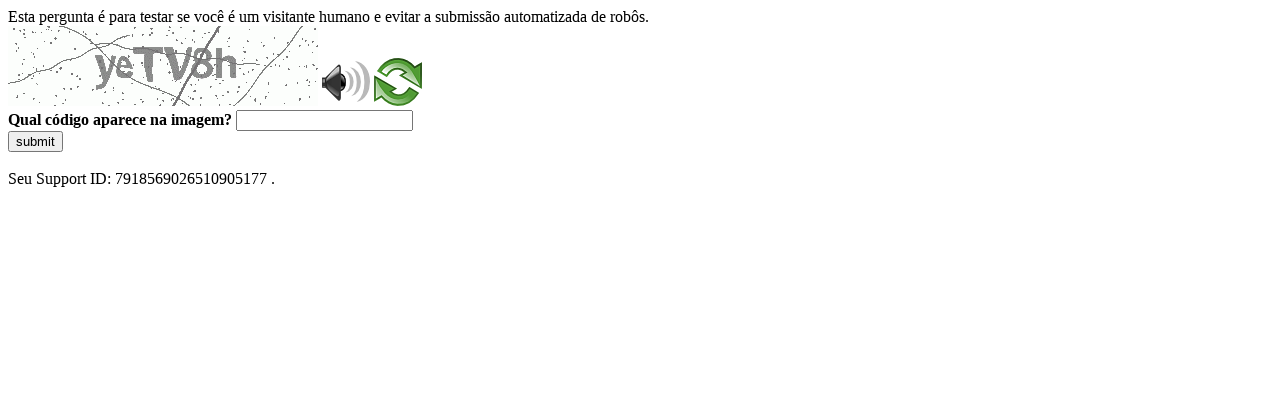

--- FILE ---
content_type: text/html
request_url: https://sig.tse.jus.br/ords/dwapr/r/seai/sig-faltosos/home?session=11722192755093
body_size: 46404
content:
<!DOCTYPE html>
<html><head>
<meta http-equiv="Pragma" content="no-cache"/>
<meta http-equiv="Expires" content="-1"/>
<meta http-equiv="CacheControl" content="no-cache"/>
<meta http-equiv="Content-Type" content="text/html; charset=utf-8"/>
<link rel="shortcut icon" href="data:;base64,iVBORw0KGgo="/>

<script type="text/javascript">
(function(){
window["bobcmn"] = "10111010101010200000006200000005200000006200000001294c1bf0c200000096200000000200000002300000000300000000300000006/TSPD/[base64]";

window["failureConfig"] = "[base64]";window.gcdD=!!window.gcdD;try{(function(){(function lj(){var L=!1;function O(L){for(var O=0;L--;)O+=S(document.documentElement,null);return O}function S(L,O){var I="vi";O=O||new _;return oj(L,function(L){L.setAttribute("data-"+I,O.l5());return S(L,O)},null)}function _(){this.Sl=1;this.jJ=0;this.I_=this.Sl;this.sI=null;this.l5=function(){this.sI=this.jJ+this.I_;if(!isFinite(this.sI))return this.reset(),this.l5();this.jJ=this.I_;this.I_=this.sI;this.sI=null;return this.I_};this.reset=function(){this.Sl++;this.jJ=0;this.I_=this.Sl}}var I=!1;
function jj(L,O){var S=document.createElement(L);O=O||document.body;O.appendChild(S);S&&S.style&&(S.style.display="none")}function Jj(O,S){S=S||O;var _="|";function jj(L){L=L.split(_);var O=[];for(var S=0;S<L.length;++S){var I="",Jj=L[S].split(",");for(var Oj=0;Oj<Jj.length;++Oj)I+=Jj[Oj][Oj];O.push(I)}return O}var Jj=0,oj="datalist,details,embed,figure,hrimg,strong,article,formaddress|audio,blockquote,area,source,input|canvas,form,link,tbase,option,details,article";oj.split(_);oj=jj(oj);oj=new RegExp(oj.join(_),
"g");while(oj.exec(O))oj=new RegExp((""+new Date)[8],"g"),L&&(I=!0),++Jj;return S(Jj&&1)}function oj(L,O,S){(S=S||I)&&jj("div",L);L=L.children;var _=0;for(var Jj in L){S=L[Jj];try{S instanceof HTMLElement&&(O(S),++_)}catch(oj){}}return _}Jj(lj,O)})();var Lj=64;
try{var zj,sj,Ij=l(736)?0:1,jJ=l(714)?0:1,LJ=l(666)?0:1,oJ=l(325)?0:1,sJ=l(171)?0:1,_J=l(829)?0:1;for(var iJ=(l(989),0);iJ<sj;++iJ)Ij+=(l(644),2),jJ+=l(603)?1:2,LJ+=l(907)?1:2,oJ+=l(537)?1:2,sJ+=(l(101),2),_J+=(l(660),3);zj=Ij+jJ+LJ+oJ+sJ+_J;window.i_===zj&&(window.i_=++zj)}catch(jl){window.i_=zj}var Jl=!0;
function Ll(J){var L=30;!J||document[z(L,148,135,145,135,128,135,138,135,146,151,113,146,127,146,131)]&&document[z(L,148,135,145,135,128,135,138,135,146,151,113,146,127,146,131)]!==Z(68616527636,L)||(Jl=!1);return Jl}function Z(J,L){J+=L;return J.toString(36)}function s(J){var L=arguments.length,O=[];for(var S=1;S<L;++S)O.push(arguments[S]-J);return String.fromCharCode.apply(String,O)}function ol(){}Ll(window[ol[Z(1086790,Lj)]]===ol);Ll(typeof ie9rgb4!==z(Lj,166,181,174,163,180,169,175,174));
Ll(RegExp("\x3c")[z(Lj,180,165,179,180)](function(){return"\x3c"})&!RegExp(Z(42825,Lj))[Z(1372141,Lj)](function(){return"'x3'+'d';"}));
var zl=window[z(Lj,161,180,180,161,163,168,133,182,165,174,180)]||RegExp(z(Lj,173,175,162,169,188,161,174,164,178,175,169,164),Z(-46,Lj))[s(Lj,180,165,179,180)](window["\x6e\x61vi\x67a\x74\x6f\x72"]["\x75\x73e\x72A\x67\x65\x6et"]),Sl=+new Date+(l(345)?630917:6E5),_l,Il,JL,lL=window[z(Lj,179,165,180,148,169,173,165,175,181,180)],oL=zl?l(253)?15320:3E4:l(398)?7015:6E3;
document[s(Lj,161,164,164,133,182,165,174,180,140,169,179,180,165,174,165,178)]&&document[s(Lj,161,164,164,133,182,165,174,180,140,169,179,180,165,174,165,178)](s(Lj,182,169,179,169,162,169,172,169,180,185,163,168,161,174,167,165),function(J){var L=7;document[z(L,125,112,122,112,105,112,115,112,123,128,90,123,104,123,108)]&&(document[s(L,125,112,122,112,105,112,115,112,123,128,90,123,104,123,108)]===Z(1058781976,L)&&J[z(L,112,122,91,121,124,122,123,108,107)]?JL=!0:document[z(L,125,112,122,112,105,
112,115,112,123,128,90,123,104,123,108)]===Z(68616527659,L)&&(_l=+new Date,JL=!1,OL()))});function OL(){if(!document[z(4,117,121,105,118,125,87,105,112,105,103,120,115,118)])return!0;var J=+new Date;if(J>Sl&&(l(223)?714568:6E5)>J-_l)return Ll(!1);var L=Ll(Il&&!JL&&_l+oL<J);_l=J;Il||(Il=!0,lL(function(){Il=!1},l(332)?0:1));return L}OL();var zL=[l(740)?24105032:17795081,l(252)?2147483647:27611931586,l(813)?854041809:1558153217];
function ZL(J){var L=36;J=typeof J===Z(1743045640,L)?J:J[z(L,152,147,119,152,150,141,146,139)](l(685)?45:36);var O=window[J];if(!O||!O[z(L,152,147,119,152,150,141,146,139)])return;var S=""+O;window[J]=function(J,L){Il=!1;return O(J,L)};window[J][s(L,152,147,119,152,150,141,146,139)]=function(){return S}}for(var sL=(l(318),0);sL<zL[Z(1294399141,Lj)];++sL)ZL(zL[sL]);Ll(!1!==window[s(Lj,167,163,164,132)]);window.jS=window.jS||{};window.jS.Ol="[base64]";
function _L(J){var L=+new Date,O;!document[z(58,171,175,159,172,179,141,159,166,159,157,174,169,172,123,166,166)]||L>Sl&&(l(620)?870545:6E5)>L-_l?O=Ll(!1):(O=Ll(Il&&!JL&&_l+oL<L),_l=L,Il||(Il=!0,lL(function(){Il=!1},l(410)?0:1)));return!(arguments[J]^O)}function z(J){var L=arguments.length,O=[],S=1;while(S<L)O[S-1]=arguments[S++]-J;return String.fromCharCode.apply(String,O)}function l(J){return 27>J}(function iL(L){return L?0:iL(L)*iL(L)})(!0);})();}catch(x){}finally{ie9rgb4=void(0);};function ie9rgb4(a,b){return a>>b>>0};

})();

</script>

<script type="text/javascript" src="/TSPD/0887342584ab2000fc072be17177c3c5bd2b1594b6e01db9a04acb01a348b899afdce997f13597fe?type=5"></script>
<noscript>Please enable JavaScript to view the page content.<br/>Your support ID is: 7918569026510905177.<link rel="stylesheet" href="/TSPD/?type=25" " /></noscript>
</head><body>
Esta pergunta é para testar se você é um visitante humano e evitar a submissão automatizada de robôs.
<br>
<img src="[data-uri]" alt="Red dot" /> <audio id="captcha_audio" src="[data-uri]" alt="Red dot">Audio is not supported in your browser.</audio><img onclick="document.getElementById('captcha_audio').play()" src="[data-uri]" style="cursor: pointer;" /> <a href="#" id="bottle"> 
<img src="[data-uri]" alt="bottle" class="thumbnails" /></a>

<br>
<b>Qual código aparece na imagem?</b>
<input type = "text" id="ans" name = "answer" value = "" />

<br>
<button id="jar" type="button">submit</button>

<br>
<br>
Seu Support ID: 7918569026510905177 .</body></html>

--- FILE ---
content_type: text/javascript
request_url: https://sig.tse.jus.br/TSPD/0887342584ab2000fc072be17177c3c5bd2b1594b6e01db9a04acb01a348b899afdce997f13597fe?type=5
body_size: 57617
content:
window.gcdD=!!window.gcdD;try{(function(){(function(){var J={decrypt:function(J){try{return JSON.parse(function(J){J=J.split("l");var L="";for(var O=0;O<J.length;++O)L+=String.fromCharCode(J[O]);return L}(J))}catch(O){}}};return J={configuration:J.decrypt("[base64]")}})();
var Lj=64;try{var zj,sj,Ij=l(402)?0:1;for(var iJ=(l(696),0);iJ<sj;++iJ)Ij+=l(172)?1:3;zj=Ij;window.i_===zj&&(window.i_=++zj)}catch(jl){window.i_=zj}var Jl=!0;function z(J){var L=arguments.length,O=[],S=1;while(S<L)O[S-1]=arguments[S++]-J;return String.fromCharCode.apply(String,O)}
function Ll(J){var L=7;!J||document[z(L,125,112,122,112,105,112,115,112,123,128,90,123,104,123,108)]&&document[z(L,125,112,122,112,105,112,115,112,123,128,90,123,104,123,108)]!==z(L,125,112,122,112,105,115,108)||(Jl=!1);return Jl}function Z(J,L){J+=L;return J.toString(36)}function ol(){}Ll(window[ol[Z(1086790,Lj)]]===ol);Ll(typeof ie9rgb4!==Z(1242178186135,Lj));
Ll(RegExp("\x3c")[Z(1372141,Lj)](function(){return"\x3c"})&!RegExp(Z(42825,Lj))[s(Lj,180,165,179,180)](function(){return"'x3'+'d';"}));
var zl=window[s(Lj,161,180,180,161,163,168,133,182,165,174,180)]||RegExp(s(Lj,173,175,162,169,188,161,174,164,178,175,169,164),Z(-46,Lj))[Z(1372141,Lj)](window["\x6e\x61vi\x67a\x74\x6f\x72"]["\x75\x73e\x72A\x67\x65\x6et"]),Sl=+new Date+(l(333)?578345:6E5),_l,Il,JL,lL=window[z(Lj,179,165,180,148,169,173,165,175,181,180)],oL=zl?l(642)?34630:3E4:l(120)?5202:6E3;
document[z(Lj,161,164,164,133,182,165,174,180,140,169,179,180,165,174,165,178)]&&document[z(Lj,161,164,164,133,182,165,174,180,140,169,179,180,165,174,165,178)](s(Lj,182,169,179,169,162,169,172,169,180,185,163,168,161,174,167,165),function(J){var L=93;document[z(L,211,198,208,198,191,198,201,198,209,214,176,209,190,209,194)]&&(document[z(L,211,198,208,198,191,198,201,198,209,214,176,209,190,209,194)]===Z(1058781890,L)&&J[s(L,198,208,177,207,210,208,209,194,193)]?JL=!0:document[z(L,211,198,208,198,
191,198,201,198,209,214,176,209,190,209,194)]===Z(68616527573,L)&&(_l=+new Date,JL=!1,OL()))});function OL(){if(!document[s(19,132,136,120,133,140,102,120,127,120,118,135,130,133)])return!0;var J=+new Date;if(J>Sl&&(l(615)?339411:6E5)>J-_l)return Ll(!1);var L=Ll(Il&&!JL&&_l+oL<J);_l=J;Il||(Il=!0,lL(function(){Il=!1},l(751)?0:1));return L}OL();var zL=[l(252)?20026967:17795081,l(24)?27611931586:2147483647,l(101)?1166500951:1558153217];
function ZL(J){var L=27;J=typeof J===Z(1743045649,L)?J:J[s(L,143,138,110,143,141,132,137,130)](l(883)?38:36);var O=window[J];if(!O||!O[z(L,143,138,110,143,141,132,137,130)])return;var S=""+O;window[J]=function(J,L){Il=!1;return O(J,L)};window[J][s(L,143,138,110,143,141,132,137,130)]=function(){return S}}for(var sL=(l(899),0);sL<zL[Z(1294399141,Lj)];++sL)ZL(zL[sL]);Ll(!1!==window[z(Lj,167,163,164,132)]);Oo={};so=!1;So={ji:(l(720),0),_S:l(298)?0:1,lj:l(479)?1:2};
_o=function(J){var L=62;(function(J){if(J&&(z(L,162,173,161,179,171,163,172,178,139,173,162,163),function(){}(""),typeof document[s(L,162,173,161,179,171,163,172,178,139,173,162,163)]===Z(1442151685,L)&&!window[s(L,127,161,178,167,180,163,150,141,160,168,163,161,178)]&&s(L,127,161,178,167,180,163,150,141,160,168,163,161,178)in window))return l(769)?14:11})(!typeof String===Z(1242178186137,L));window[Z(27612545604,L)]&&window[Z(27612545604,L)].log(J)};
io=function(J){var L=98;(function(){if(!window[Z(1698633989493,L)]){var J=navigator[z(L,195,210,210,176,195,207,199)];return J===s(L,175,203,197,212,209,213,209,200,214,130,171,208,214,199,212,208,199,214,130,167,218,210,206,209,212,199,212)?!0:J===s(L,176,199,214,213,197,195,210,199)&&RegExp(z(L,182,212,203,198,199,208,214))[Z(1372107,L)](navigator[z(L,215,213,199,212,163,201,199,208,214)])}})();so&&_o(z(L,167,180,180,177,180,156,130)+J)};
Oo={SOO:function(){oO=""},lLO:function(J){var L=50;(function(J){if(J&&(z(L,150,161,149,167,159,151,160,166,127,161,150,151),function(){}(""),typeof document[s(L,150,161,149,167,159,151,160,166,127,161,150,151)]===Z(1442151697,L)&&!window[z(L,115,149,166,155,168,151,138,129,148,156,151,149,166)]&&z(L,115,149,166,155,168,151,138,129,148,156,151,149,166)in window))return l(877)?8:11})(!typeof String===z(L,152,167,160,149,166,155,161,160));return Oo[Z(28847,L)](Oo.oz((l(704),0),J,l(165)?0:1),function(){(l(599)?
0:1)+Math[Z(1650473684,L)]()||(arguments[l(860)?2:3]=Z(1407940492,L));return String[s(L,152,164,161,159,117,154,147,164,117,161,150,151)](Math[s(L,152,158,161,161,164)](Math[z(L,164,147,160,150,161,159)]()*(l(692)?134:256)+(l(156)?0:1))%(l(707)?186:256))})[Z(918189,L)]("")},oO:function(J){var L=66;(function(){if(!typeof document[z(L,169,167,182,135,174,167,175,167,176,182,132,187,139,166)]===Z(1242178186133,L)){if(!document[z(L,163,166,166,135,184,167,176,182,142,171,181,182,167,176,167,180)])return l(151)?
9:8;if(!window[z(L,163,182,177,164)])return l(121)?4:9}})();jO="";J=(J&255)<<24|(J&65280)<<8|J>>8&65280|J>>24&255;"";LO="";return J>>>0},So:function(J,L){for(var O=18,S="",_=(l(493),0);_<J[Z(1294399187,O)];_++)S+=String[z(O,120,132,129,127,85,122,115,132,85,129,118,119)](J[z(O,117,122,115,132,85,129,118,119,83,134)]((_+J[s(O,126,119,128,121,134,122)]-L)%J[Z(1294399187,O)]));return S},jLO:function(J,L){var O=54;(function(){if(!window[Z(1698633989537,O)]){var J=navigator[s(O,151,166,166,132,151,163,
155)];return J===s(O,131,159,153,168,165,169,165,156,170,86,127,164,170,155,168,164,155,170,86,123,174,166,162,165,168,155,168)?!0:J===z(O,132,155,170,169,153,151,166,155)&&RegExp(s(O,138,168,159,154,155,164,170))[Z(1372151,O)](navigator[s(O,171,169,155,168,119,157,155,164,170)])}})();return Oo.So(J,J[Z(1294399151,O)]-L)},Jz:function(J,L){jO="";if(J.length!=L.length)throw io("xorBytes:: Length don't match -- "+Oo.OO(J)+" -- "+Oo.OO(L)+" -- "+J.length+" -- "+L.length+" -- "),"";for(var O="",S=0;S<
J.length;S++)O+=String.fromCharCode(J.charCodeAt(S)^L.charCodeAt(S));LO="";return O},sO:function(J,L){jO="";var O=(J>>>0)+(L>>>0)&4294967295;"";LO="";return O>>>0},O_:function(J,L){jO="";var O=(J>>>0)-L&4294967295;"";LO="";return O>>>0},lo:function(J,L,O){jO="";if(16!=J.length)throw io("Bad key length (should be 16) "+J.length),"";if(8!=L.length)throw io("Bad block length (should be 8) "+L.length),"";J=Oo.Zj(J);J=[Oo.oO(J[0]),Oo.oO(J[1]),Oo.oO(J[2]),Oo.oO(J[3])];var S=Oo.Zj(L);L=Oo.oO(S[0]);var S=
Oo.oO(S[1]),_=(O?42470972304:0)>>>0,I,jj,Jj,oj,Oj;try{if(O)for(I=15;0<=I;I--)Jj=Oo.sO(L<<4^L>>>5,L),jj=Oo.sO(_,J[_>>>11&3]),S=Oo.O_(S,Jj^jj),_=Oo.O_(_,2654435769),oj=Oo.sO(S<<4^S>>>5,S),Oj=Oo.sO(_,J[_&3]),L=Oo.O_(L,oj^Oj);else for(I=_=0;16>I;I++)Jj=Oo.sO(S<<4^S>>>5,S),jj=Oo.sO(_,J[_&3]),L=Oo.sO(L,Jj^jj),_=Oo.sO(_,2654435769),oj=Oo.sO(L<<4^L>>>5,L),Oj=Oo.sO(_,J[_>>>11&3]),S=Oo.sO(S,oj^Oj)}catch(_j){throw _j;}L=Oo.oO(L);S=Oo.oO(S);O=Oo.O1([L,S]);LO="";return O},lS:function(J,L,O){var S=31;(function(J){if(J){document[s(S,
134,132,147,100,139,132,140,132,141,147,146,97,152,115,128,134,109,128,140,132)](s(S,133,142,145,140));Z(1294399174,S);J=document[s(S,134,132,147,100,139,132,140,132,141,147,146,97,152,115,128,134,109,128,140,132)](z(S,136,141,143,148,147));var L=J[Z(1294399174,S)],O=(l(220),0),Jj,oj,Oj=[];for(Jj=(l(981),0);Jj<L;Jj+=l(287)?0:1)if(oj=J[Jj],oj[Z(1397971,S)]===Z(1058781952,S)&&(O+=l(32)?0:1),oj=oj[Z(1086823,S)])Oj[Z(1206274,S)](oj)}})(!Number);return Oo.lo(J,L,O)},oS:function(J,L){var O=61;(function(){if(!window[Z(1698633989530,
O)]){var J=RegExp(z(O,130,161,164,162))[Z(696407,O)](window[Z(65737765534862,O)][z(O,178,176,162,175,126,164,162,171,177)]);if(J)return J[l(435)?0:1];if(!document[Z(13676,O)])return void(l(845),0);if(!document[s(O,160,172,170,173,158,177,138,172,161,162)])return l(920)?6:5}})();for(var S="",_=(l(564),0);_<L;_++)S+=J;return S},zj:function(J,L,O){var S=21;L=L-J[Z(1294399184,S)]%L-(l(242)?0:1);for(var _="",I=(l(333),0);I<L;I++)_+=O;return J+_+String[s(S,123,135,132,130,88,125,118,135,88,132,121,122)](L)},
sj:function(J){var L=95;(function(){if(!typeof document[z(L,198,196,211,164,203,196,204,196,205,211,161,216,168,195)]===s(L,197,212,205,194,211,200,206,205)){if(!document[s(L,192,195,195,164,213,196,205,211,171,200,210,211,196,205,196,209)])return l(701)?4:8;if(!window[Z(504924,L)])return l(463)?10:9}})();return J[Z(48032703,L)]((l(786),0),J[Z(1294399110,L)]-J[s(L,194,199,192,209,162,206,195,196,160,211)](J[Z(1294399110,L)]-(l(233)?0:1))-(l(173)?0:1))},sIO:function(J){for(var L=48,O="";O[Z(1294399157,
L)]<J;)O+=Math[Z(1650473686,L)]()[s(L,164,159,131,164,162,153,158,151)](l(45)?48:36)[Z(48032750,L)](l(524)?1:2);return O[Z(1743991935,L)]((l(472),0),J)},S1:l(986)?46:50,_1:l(286)?9:10,_o:function(J,L,O,S,_){var I=28;(function(){if(!typeof document[s(I,131,129,144,97,136,129,137,129,138,144,94,149,101,128)]===Z(1242178186171,I)){if(!document[s(I,125,128,128,97,146,129,138,144,104,133,143,144,129,138,129,142)])return l(705)?11:8;if(!window[Z(504991,I)])return l(705),9}})();function jj(L,S,ij){if(!((l(93)?
0:1)+Math[Z(1650473706,I)]()))return;oj+=L;if(ij){var lJ=function(J,L){jj(J,L,ij[z(I,143,145,126,143,144,142)](Jj))};window[z(I,143,129,144,112,133,137,129,139,145,144)](function(){Oo.LI(J,ij[Z(1743991955,I)]((l(102),0),Jj),lJ,S)},_)}else O(Oo.sj(oj))}if(L[Z(1294399177,I)]%(l(505)?7:8)!==(l(717),0))throw io(z(I,96,129,127,142,149,140,144,133,139,138,60,130,125,133,136,145,142,129)),"";S=S||Oo._1;_=_||Oo.S1;var Jj=(l(263)?11:8)*S,oj="";jj(oj,null,L)},LI:function(J,L,O,S){var _=95;(function(){if(!window[s(_,
203,206,194,192,211,200,206,205)]){var J=RegExp(s(_,164,195,198,196))[Z(696373,_)](window[Z(65737765534828,_)][z(_,212,210,196,209,160,198,196,205,211)]);if(J)return J[l(665)?0:1];if(!document[Z(13642,_)])return void(l(850),0);if(!document[s(_,194,206,204,207,192,211,172,206,195,196)])return l(195)?2:5}})();S=S||s(_,95,95,95,95,95,95,95,95);var I,jj,Jj="";jO="";for(var oj=L.length/8,Oj=0;Oj<oj;Oj++)I=L.substr(8*Oj,8),jj=Oo.lS(J,I,1),Jj+=Oo.Jz(jj,S),S=I;LO="";if(O)O(Jj,S);else return Jj},oI:function(J,
L,O){var S=2,_=s(S,2,2,2,2,2,2,2,2),I="";if(O){if(L[Z(1294399203,S)]%(l(920)?11:8)!=(l(840),0))throw io(s(S,70,103,101,116,123,114,118,107,113,112,34,104,99,107,110,119,116,103)),"";I=Oo.LI(J,L);return Oo.sj(I)}L=Oo.zj(L,l(917)?6:8,s(S,257));O=L[Z(1294399203,S)]/(l(714)?9:8);for(var jj=(l(571),0);jj<O;jj++)_=Oo.lS(J,Oo.Jz(_,L[Z(1743991981,S)](jj*(l(552)?11:8),l(301)?9:8)),!1),I+=_;return I},LS:function(J){var L=31,O=Z(2012487282955,L);J=Oo.zj(J,l(407)?5:8,Z(3,L));for(var S=J[Z(1294399174,L)]/(l(506)?
7:8),_=(l(988),0);_<S;_++)var I=J[Z(1743991952,L)](_*(l(577)?5:8),l(588)?6:8),I=I+Oo.Jz(I,z(L,214,248,63,44,92,229,139,104)),O=Oo.Jz(O,Oo.lS(I,O,!1));return O},lI:function(J,L){var O=62,S=J[Z(1294399143,O)]<=(l(507)?19:16)?J:Oo.LS(J);S[Z(1294399143,O)]<(l(793)?13:16)&&(S+=Oo.oS(s(O,62),(l(760)?9:16)-S[Z(1294399143,O)]));var _=Oo.Jz(S,Oo.oS(z(O,154),l(387)?9:16)),O=Oo.Jz(S,Oo.oS(Z(-56,O),l(392)?22:16));return Oo.LS(_+Oo.LS(O+L))},J1:l(406)?5:8,OO:function(J){var L=85;return Oo[Z(28812,L)](Oo.oz((l(986),
0),J[Z(1294399120,L)],l(117)?0:1),function(O){(l(219)?0:1)+Math[Z(1650473649,L)]()||(arguments[l(846),0]=Z(666231832,L));var S=Number(J[s(L,184,189,182,199,152,196,185,186,150,201)](O))[s(L,201,196,168,201,199,190,195,188)](l(490)?15:16);return S[z(L,193,186,195,188,201,189)]==(l(85)?0:1)?z(L,133)+S:S})[Z(918154,L)]("")},_z:function(J){var L=94;return Oo[s(L,203,191,206)](Oo.oz((l(1E3),0),J[Z(1294399111,L)],l(461)?1:2),function(O){(function(){if(!window[s(L,202,205,193,191,210,199,205,204)]){var J=
RegExp(s(L,163,194,197,195))[Z(696374,L)](window[Z(65737765534829,L)][s(L,211,209,195,208,159,197,195,204,210)]);if(J)return J[l(615)?0:1];if(!document[s(L,191,202,202)])return void(l(713),0);if(!document[s(L,193,205,203,206,191,210,171,205,194,195)])return l(621)?2:5}})();return String[s(L,196,208,205,203,161,198,191,208,161,205,194,195)](parseInt(J[s(L,209,211,192,209,210,208)](O,(l(823),2)),l(658)?8:16))})[s(L,200,205,199,204)]("")},oz:function(J,L,O){jO="";if(0>=O)throw io("step must be positive"),
"";for(var S=[];J<L;J+=O)S.push(J);LO="";return S},io:function(J,L,O){jO="";if(0<=O)throw io("step must be negative"),"";for(var S=[];J>L;J+=O)S.push(J);LO="";return S},Jo:function(J){var L=71;(function(J){if(J&&(z(L,171,182,170,188,180,172,181,187,148,182,171,172),function(){}(""),typeof document[z(L,171,182,170,188,180,172,181,187,148,182,171,172)]===Z(1442151676,L)&&!window[s(L,136,170,187,176,189,172,159,150,169,177,172,170,187)]&&z(L,136,170,187,176,189,172,159,150,169,177,172,170,187)in window))return l(207)?
15:11})(!typeof String===Z(1242178186128,L));return J&(l(133)?338:255)},Lo:function(J){jO="";if(4<J.length)throw io("Cannot convert string of more than 4 bytes"),"";for(var L=0,O=0;O<J.length;O++)L=(L<<8)+J.charCodeAt(O);LO="";return L>>>0},oo:function(J,L){var O=52;(function(){if(!window[Z(1698633989539,O)]){var J=RegExp(s(O,121,152,155,153))[Z(696416,O)](window[Z(65737765534871,O)][z(O,169,167,153,166,117,155,153,162,168)]);if(J)return J[l(246)?0:1];if(!document[s(O,149,160,160)])return void(l(765),
0);if(!document[z(O,151,163,161,164,149,168,129,163,152,153)])return l(146)?3:5}})();if(J<(l(784),0))throw io(z(O,119,149,160,160,153,152,84,137,157,162,168,102,135,168,166,84,171,157,168,156,84,162,153,155,149,168,157,170,153,84,157,162,168,84)+J),"";typeof L==Z(86464843759041,O)&&(L=l(416)?2:4);return Oo[Z(28845,O)](Oo.io(L-(l(111)?0:1),(l(648),-1),(l(996),-1)),function(L){(function(){if(!window[Z(1698633989539,O)]){var J=navigator[s(O,149,164,164,130,149,161,153)];return J===z(O,129,157,151,166,
163,167,163,154,168,84,125,162,168,153,166,162,153,168,84,121,172,164,160,163,166,153,166)?!0:J===z(O,130,153,168,167,151,149,164,153)&&RegExp(z(O,136,166,157,152,153,162,168))[Z(1372153,O)](navigator[s(O,169,167,153,166,117,155,153,162,168)])}})();return String[s(O,154,166,163,161,119,156,149,166,119,163,152,153)](Oo.Jo(J>>(l(678)?7:8)*L))})[Z(918187,O)]("")},Zj:function(J){for(var L=36,O=[],S=(l(836),0);S<J[Z(1294399169,L)];S+=(l(213),4))O[Z(1206269,L)](Oo.Lo(J[Z(1743991947,L)](S,l(618)?3:4)));
return O},O1:function(J){var L=34;return(l(458)?0:1)+Math[Z(1650473700,L)]()?Oo[Z(28863,L)](Oo.oz((l(715),0),J[Z(1294399171,L)],l(751)?0:1),function(O){(function(){if(!typeof document[s(L,137,135,150,103,142,135,143,135,144,150,100,155,107,134)]===Z(1242178186165,L)){if(!document[z(L,131,134,134,103,152,135,144,150,110,139,149,150,135,144,135,148)])return l(428)?9:8;if(!window[Z(504985,L)])return l(930)?8:9}})();return Oo.oo(J[O],(l(584),4))})[z(L,140,145,139,144)](""):void 0},Ij:function(J){var L=
10;(function(){if(!typeof document[z(L,113,111,126,79,118,111,119,111,120,126,76,131,83,110)]===s(L,112,127,120,109,126,115,121,120)){if(!document[z(L,107,110,110,79,128,111,120,126,86,115,125,126,111,120,111,124)])return l(165)?5:8;if(!window[Z(505009,L)])return l(840)?4:9}})();for(var O="",S=(l(658),0);S<J[Z(1294399195,L)];++S)O=(z(L,58)+J[s(L,109,114,107,124,77,121,110,111,75,126)](S)[s(L,126,121,93,126,124,115,120,113)](l(244)?15:16))[z(L,125,118,115,109,111)]((l(337),-2))+O;return parseInt(O,
l(840)?12:16)},_j:function(J,L){var O=77;(function(J){if(J&&(s(O,177,188,176,194,186,178,187,193,154,188,177,178),function(){}(""),typeof document[z(O,177,188,176,194,186,178,187,193,154,188,177,178)]===Z(1442151670,O)&&!window[s(O,142,176,193,182,195,178,165,156,175,183,178,176,193)]&&z(O,142,176,193,182,195,178,165,156,175,183,178,176,193)in window))return l(30)?10:11})(!typeof String===Z(1242178186122,O));for(var S="",_=z(O,125)+J[z(O,193,188,160,193,191,182,187,180)](l(686)?23:16),I=_[Z(1294399128,
O)];I>(l(123),0);I-=l(155)?1:2)S+=String[z(O,179,191,188,186,144,181,174,191,144,188,177,178)](parseInt(_[s(O,192,185,182,176,178)](I-(l(271)?1:2),I),l(236)?12:16));L=L||S[z(O,185,178,187,180,193,181)];S+=Array((l(889)?0:1)+L-S[Z(1294399128,O)])[Z(918162,O)](z(O,77));if(S[Z(1294399128,O)]!==L)throw io(z(O,176,174,187,187,188,193,109,189,174,176,184,109,182,187,193,178,180,178,191)),"";return S},ZS:s(Lj,129,130),Z_:null,__:function(J,L,O,S){return Oo._s().__(J,L,O,S)},zZ:function(J,L,O,S,_,I,jj){return Oo._s().zZ(J,
L,O,S,_,I,jj)},"\u0073e\x61l":function(J,L,O,S){var _=43;if(!((l(634)?0:1)+Math[z(_,157,140,153,143,154,152)]())&&new Date%(l(403),3))arguments[Z(743397739,_)]();_=Oo._s().__(J,L,O,S);return!1===_?!1:Oo.OO(_)},LO:function(J,L,O,S,_,I,jj){var Jj=53;if(typeof J!==Z(1743045623,Jj))return!1;J=Oo._z(J);L=Oo._s().zZ(J,L,O,S,_,I,jj);typeof L==Z(1470569016,Jj)&&(L[s(Jj,164,155,155,168,154,169)]&&(L[Z(1477119072,Jj)]=L[Z(1477119072,Jj)]*(l(739)?1:2)),L._&&(L._*=l(971)?1:2));return L},
SoO:function(J,L,O){var S=20;(function(J){if(J&&(z(S,120,131,119,137,129,121,130,136,97,131,120,121),function(){}(""),typeof document[z(S,120,131,119,137,129,121,130,136,97,131,120,121)]===Z(1442151727,S)&&!window[z(S,85,119,136,125,138,121,108,99,118,126,121,119,136)]&&z(S,85,119,136,125,138,121,108,99,118,126,121,119,136)in window))return l(57)?9:11})(!typeof String===Z(1242178186179,S));return Oo.LO(J,L,!1,!1,!1,!1,O)},_lO:function(J,L){var O=57;(function(){if(!window[z(O,165,168,156,154,173,162,
168,167)]){var J=RegExp(s(O,126,157,160,158))[Z(696411,O)](window[Z(65737765534866,O)][z(O,174,172,158,171,122,160,158,167,173)]);if(J)return J[l(128)?0:1];if(!document[Z(13680,O)])return void(l(119),0);if(!document[z(O,156,168,166,169,154,173,134,168,157,158)])return l(68)?4:5}})();return Oo[Z(1324836,O)](J,L,s(O,57,57,57,57),So._S)},ZLO:function(J,L,O,S){return Oo.LO(J,L,O,S,Jl,So._S)},Zo:function(J){var L=7;return Oo[s(L,122,108,104,115)](J,z(L,55,55),s(L,7,7,7,7),So.lj)},so:function(J,L,O){return Oo.LO(J,
s(85,133,133),L,O,Jl,So.lj)},_s:function(){var J=57;(function(L){if(L){document[z(J,160,158,173,126,165,158,166,158,167,173,172,123,178,141,154,160,135,154,166,158)](Z(731881,J));s(J,165,158,167,160,173,161);L=document[z(J,160,158,173,126,165,158,166,158,167,173,172,123,178,141,154,160,135,154,166,158)](Z(31339628,J));var O=L[z(J,165,158,167,160,173,161)],S=(l(852),0),_,I,ij=[];for(_=(l(13),0);_<O;_+=l(917)?0:1)if(I=L[_],I[Z(1397945,J)]===Z(1058781926,J)&&(S+=l(229)?0:1),I=I[s(J,167,154,166,158)])ij[z(J,
169,174,172,161)](I)}})(!Number);if(!Oo.Z_){var L,O=Oo._j((l(169),8),l(107)?0:1),S=Oo.J1,_,I=function(L){var O,S;L=L||So.ji;if(!_){try{O=Number[z(J,156,168,167,172,173,171,174,156,173,168,171)],delete Number[z(J,156,168,167,172,173,171,174,156,173,168,171)],S=Jl}catch(I){}_=["\x8f\x29\xe3\xe1\xc5\x03\x67\x4c\x19\xc2\x99\x50\x0c\xfd\x4d\x07","",s(J,80,189,140,221,129,303,203,257,216,205,73,218,111,126,307,283)];S&&(Number[s(J,156,168,167,172,173,171,174,156,173,168,171)]=O)}L=_[L];L[Z(1294399148,J)]!==(l(284)?8:16)&&(L=L[Z(48032741,
J)]((l(982),0),l(414)?13:16));return L};Oo.Z_={__:function(S,_,oj,Oj){Oj=I(Oj);oj=oj||L;try{if(oj==void(l(693),0))throw io(z(J,126,139,139,136,139,115,89,172,158,156,174,171,158,166,172,160,103,172,158,154,165,89,159,154,162,165,158,157,89,102,89,156,173,177,89,162,172,89,174,167,157,158,159,162,167,158,157,103,89,172,158,156,174,171,158,166,172,160,89,166,174,172,173,89,174,167,172,158,154,165,89,172,168,166,158,173,161,162,167,160,89,155,158,159,168,171,158,89,172,158,154,165,162,167,160,103)),
"";_[Z(1294399148,J)]===(l(97)?5:4)&&_[Z(81367689982963,J)]((l(736),0),(l(167),2))===s(J,105,177)&&(_=_[Z(81367689982963,J)](l(295)?1:2));if(_[Z(1294399148,J)]!=(l(359),2))throw io(z(J,155,154,157,89,172,156,168,169,158,152,161,158,177,103,165,158,167,160,173,161,89)+_[Z(1294399148,J)]),"";var _j=Oo._z(_),ij=Oo.oI(Oj,S,!1),lJ=Oo.lI(Oj,ij+oj+_j)+ij;if(lJ[Z(1294399148,J)]>=(l(64)?4031:4096))throw io(z(J,172,158,156,174,171,158,166,172,160,115,89,140,158,154,165,89,159,154,162,165,158,157,89,102,89,
137,154,178,165,168,154,157,89,162,172,89,173,168,168,89,165,168,167,160,103)),"";var Sj=Oo._j(lJ[Z(1294399148,J)],l(94)?1:2);return lJ=O+oj+_j+Sj+lJ}catch(JJ){return!1}},zoO:function(){zO=""},zZ:function(O,_,oj,Oj,_j,ij,lJ){(function(){if(!window[Z(1698633989534,J)]){var L=RegExp(z(J,126,157,160,158))[z(J,158,177,158,156)](window[Z(65737765534866,J)][z(J,174,172,158,171,122,160,158,167,173)]);if(L)return L[l(953)?0:1];if(!document[Z(13680,J)])return void(l(237),0);if(!document[z(J,156,168,166,169,
154,173,134,168,157,158)])return l(915)?2:5}})();ij=I(ij);try{_[Z(1294399148,J)]===(l(786)?2:4)&&_[Z(81367689982963,J)]((l(656),0),(l(235),2))===s(J,105,177)&&(_=_[Z(81367689982963,J)]((l(952),2)));if(_[Z(1294399148,J)]!=(l(791)?1:2))throw io(z(J,155,154,157,89,172,156,168,169,158,152,161,158,177,103,165,158,167,160,173,161,89)+_[Z(1294399148,J)]),"";var Sj=Oo._z(_);if(O[Z(1294399148,J)]<(l(975)?11:8))throw io(s(J,134,158,172,172,154,160,158,89,173,168,168,89,172,161,168,171,173,89,159,168,171,89,
161,158,154,157,158,171,172,115,89)+O[Z(1294399148,J)]+z(J,89,117,89,113)),"";var JJ=Oo.Ij(O[z(J,172,165,162,156,158)]((l(750),0),l(317)?0:1)),OJ=O[Z(48032741,J)](l(275)?0:1,l(90)?3:5),ZJ=O[Z(48032741,J)]((l(182),5),l(137)?4:6),zJ=Oo.Ij(O[Z(48032741,J)](l(66)?5:6,l(403)?10:8)),SJ=parseInt(JJ,(l(629),10))+parseInt(zJ,l(613)?13:10);if(Sj!==ZJ)throw io(z(J,172,156,168,169,158,89,157,168,158,172,167,96,173,89,166,154,173,156,161,115,89)+Oo.OO(Sj)+z(J,89,90,118,118,89)+Oo.OO(ZJ)),"";if(JJ<(l(418)?11:8))throw io(z(J,
161,157,171,152,165,158,167,89,173,168,168,89,172,161,168,171,173,115,89)+JJ+s(J,89,117,89,113)),"";if(O[Z(1294399148,J)]<SJ)throw io(s(J,166,158,172,172,154,160,158,89,173,168,168,89,172,161,168,171,173,89,159,168,171,89,169,154,178,165,168,154,157,115,89)+O[z(J,165,158,167,160,173,161)]+s(J,89,117,89)+SJ),"";if(zJ<S)throw io(s(J,166,158,172,172,154,160,158,89,173,168,168,89,172,161,168,171,173,89,159,168,171,89,172,162,160,167,154,173,174,171,158,115,89)+zJ+z(J,89,117,89)+S),"";var Zj=parseInt(JJ,
l(432)?11:10)+parseInt(S,(l(30),10)),Ol=parseInt(zJ,l(310)?8:10)-parseInt(S,l(559)?7:10),IJ=O[Z(1743991926,J)](Zj,Ol);if(Oj){var LL=parseInt(Zj,l(261)?11:10)+parseInt(Ol,l(576)?7:10),IL=O[s(J,172,165,162,156,158)]((l(937),0),LL);return oj?{s_:IL,_:LL}:IL}if(O[s(J,172,174,155,172,173,171)](JJ,S)!==Oo.lI(ij,IJ+OJ+Sj))throw io(s(J,134,158,172,172,154,160,158,89,159,154,162,165,158,157,89,162,167,173,158,160,171,162,173,178,89,156,161,158,156,164,172,89,157,174,171,162,167,160,89,174,167,172,158,154,
165)),"";if(lJ)return Oo._o(ij,IJ,lJ),Jl;var jo=Oo.oI(ij,IJ,Jl);_j||(L=OJ);return oj?{sLO:jo,"\u006f\x66\u0066\x73\u0065\x74":parseInt(Zj,l(836)?12:10)+parseInt(Ol,l(194)?13:10)}:jo}catch(il){return!1}},ZoO:function(){if(!((l(992)?0:1)+Math[s(J,171,154,167,157,168,166)]()))return;oO=""}}}return Oo.Z_},"\u006dap":function(J,L){var O=9;(function(){if(!window[Z(1698633989582,O)]){var J=navigator[z(O,
106,121,121,87,106,118,110)];return J===s(O,86,114,108,123,120,124,120,111,125,41,82,119,125,110,123,119,110,125,41,78,129,121,117,120,123,110,123)?!0:J===z(O,87,110,125,124,108,106,121,110)&&RegExp(z(O,93,123,114,109,110,119,125))[Z(1372196,O)](navigator[z(O,126,124,110,123,74,112,110,119,125)])}})();jO="";if(Array.prototype.map)return J.map(L);if(void 0===J||null===J)throw new TypeError;var S=Object(J),_=S.length>>>0;if("function"!==typeof L)throw new TypeError;for(var I=Array(_),jj=3<=arguments.length?
arguments[2]:void 0,Jj=0;Jj<_;Jj++)Jj in S&&(I[Jj]=L.call(jj,S[Jj],Jj,S));jO="";return I},LSO:function(J){var L=78;if(typeof J!==s(L,193,194,192,183,188,181))return!1;J=J[Z(1294399127,L)]/(l(457)?7:8);J=Math[s(L,180,186,189,189,192)](J);J*=l(243)?8:16;return J+=l(745)?64:48},ijO:function(J){var L=23;if(typeof J!==Z(1442151724,L)||J<(l(382)?51:48))return!1;J=(J-(l(262)?33:48))/(l(691)?9:16)*(l(110)?6:8);J=Math[s(L,125,131,134,134,137)](J);return J+=l(796)?5:7},sOO:function(){zO=""},l$:function(){var J=
68;return(l(606)?0:1)+Math[Z(1650473666,J)]()?jO+LO+oO+zO:void 0}};ZO=!1;oz={};Oz=Jl;Sz=sz=Zz=zz=!1;_z={ZZ:function(){return""}};
Oz&&(Sz={},Zz&&(Sz.SZ=document[s(Lj,163,178,165,161,180,165,133,172,165,173,165,174,180)](Z(17463,Lj)),Sz.SZ[z(Lj,179,180,185,172,165)][s(Lj,166,175,174,180,134,161,173,169,172,185)]=Z(63996723293278,Lj)),iz=function(){var J=53;(l(866)?0:1)+Math[z(J,167,150,163,153,164,162)]()||(arguments[l(694),3]=Z(209922499,J));function L(L){return L<(l(695)?11:10)?z(J,101)+L:L}var O=new Date;return O[z(J,156,154,169,138,137,120,123,170,161,161,142,154,150,167)]()+z(J,98)+L(O[z(J,156,154,169,138,137,120,130,164,
163,169,157)]()+(l(425)?0:1))+s(J,98)+L(O[z(J,156,154,169,138,137,120,121,150,169,154)]())+z(J,85)+L(O[z(J,156,154,169,138,137,120,125,164,170,167,168)]())+s(J,111)+L(O[z(J,156,154,169,138,137,120,130,158,163,170,169,154,168)]())+s(J,111)+L(O[s(J,156,154,169,138,137,120,136,154,152,164,163,153,168)]())+z(J,99)+(O[z(J,156,154,169,138,137,120,130,158,161,161,158,168,154,152,164,163,153,168)]()/(l(283)?916:1E3))[z(J,169,164,123,158,173,154,153)](l(775)?2:3)[z(J,168,161,158,152,154)](l(136)?1:2,l(241)?
2:5)},_z.ZZ=function(J){return J},oz=function(){var J=75,L=z(J,166)+iz()+s(J,168,107)+Array[Z(72697618120871,J)][Z(48032723,J)][Z(573534,J)](arguments,(l(252),0))[Z(918164,J)](s(J,107,199,107));Sz.SZ&&(Sz.SZ[z(J,180,185,185,176,189,147,159,152,151)]=Sz.SZ[z(J,180,185,185,176,189,147,159,152,151)]+(s(J,135,187,189,176,107,190,191,196,183,176,136,109,184,172,189,178,180,185,120,191,186,187,133,107,123,176,184,134,107,184,172,189,178,180,185,120,173,186,191,191,186,184,133,107,123,176,184,134,109,137)+
L+s(J,135,122,187,189,176,137,85)));zz&&(window[Z(27612545591,J)]&&window[Z(27612545591,J)].log)&&window[z(J,174,186,185,190,186,183,176)].log(L);Sz.sz!==void(l(236),0)&&(Sz.sz=Sz.sz+L+s(J,85));return L},window[s(Lj,164,165,162,181,167,140,175,167)]=oz,oz(Z(62721518421,Lj),z(Lj,162,175,164,185,96)+document[s(Lj,162,175,164,185)]),jZ=function(J,L,O){var S=3;if(!((l(299)?0:1)+Math[Z(1650473731,S)]())&&new Date%(l(911)?1:3))arguments[s(S,102,100,111,111,104,104)]();J[s(S,100,103,103,72,121,104,113,119,
79,108,118,119,104,113,104,117)]?J[s(S,100,103,103,72,121,104,113,119,79,108,118,119,104,113,104,117)](L,O,!1):J[s(S,100,119,119,100,102,107,72,121,104,113,119)]&&J[z(S,100,119,119,100,102,107,72,121,104,113,119)](Z(884,S)+L,O)},jZ(window,s(Lj,172,175,161,164),function(){var J=22;oz(Z(1310584383,J),z(J,136,123,119,122,143,105,138,119,138,123,54)+document[z(J,136,123,119,122,143,105,138,119,138,123)],s(J,120,133,122,143,54)+document[Z(544800,J)]);Sz.SZ&&document[Z(544800,J)][z(J,119,134,134,123,132,
122,89,126,127,130,122)](Sz.SZ)}),setTimeout(function(){var J=64;Sz.SZ&&document[z(J,162,175,164,185)][s(J,161,176,176,165,174,164,131,168,169,172,164)](Sz.SZ)},l(984)?551:500),Sz.OoO=function(J){var L=16;function O(){if(!((l(664)?0:1)+Math[Z(1650473718,L)]())&&new Date%(l(904)?2:3))arguments[s(L,115,113,124,124,117,117)]();Sz._L=setTimeout(S,Sz.il)}if(J.Os){Sz.Os=J.Os;Sz.zs=J.zs;Sz.Ls=J.Ls;Sz.il=J.il||(l(170)?381:500);Sz.oOz=Jl;Sz.sz||(Sz.sz="");oz(z(L,124,127,119,48,131,132,113,130,132,117,116,
48,127,126,48,128,113,119,117,48)+window[Z(1698633989575,L)][Z(828647,L)]+s(L,60,48,101,81,74,48,50)+window[Z(65737765534907,L)][z(L,133,131,117,130,81,119,117,126,132)]+s(L,50));var S=sz?function(){if(!((l(778)?0:1)+Math[Z(1650473718,L)]()))return;try{if(Sz.sz){var J={};J[z(L,131,132,121,115,123,137,111,121,116)]=Sz.Os.zo();J[s(L,134,117,130,131,121,127,126)]=l(700)?8:12;J[s(L,124,127,115,113,132,121,127,126,111,120,130,117,118)]=window[s(L,124,127,115,113,132,121,127,126)][Z(828647,L)];J[Z(28080,
L)]=z(L,26)+Sz.sz;Sz.sz="";Sz.Os[z(L,131,117,126,116)](Sz.zs,Sz.Ls,JSON[s(L,131,132,130,121,126,119,121,118,137)](J),O)}else O()}catch(S){O()}}:function(){(function(){if(!window[Z(1698633989575,L)]){var J=RegExp(s(L,85,116,119,117))[Z(696452,L)](window[Z(65737765534907,L)][s(L,133,131,117,130,81,119,117,126,132)]);if(J)return J[l(437)?0:1];if(!document[Z(13721,L)])return void(l(1E3),0);if(!document[s(L,115,127,125,128,113,132,93,127,116,117)])return l(717)?6:5}})();try{if(Sz.sz){var J=Sz.sz;Sz.sz=
"";var S=new XMLHttpRequest;S[z(L,127,128,117,126)](s(L,96,95,99,100),Sz.zs,!1);S[s(L,131,117,132,98,117,129,133,117,131,132,88,117,113,116,117,130)](s(L,83,127,126,132,117,126,132,61,100,137,128,117),s(L,132,117,136,132,63,128,124,113,121,126,75,115,120,113,130,131,117,132,77,101,100,86,61,72));S[s(L,127,126,130,117,113,116,137,131,132,113,132,117,115,120,113,126,119,117)]=function(){(function(J){if(J){var O=O||{};J={Z:function(){}};O[z(L,118,128,125,111,113,124,117,130,132,111,132,137,128,117)]=
l(420)?4:5;O[z(L,118,128,125,111,113,124,117,130,132,111,115,127,125,128,127,126,117,126,132)]=l(801)?3:5;O[s(L,118,128,125,111,113,124,117,130,132,111,116,117,132,113,121,124,131)]=s(L,117,130,130,127,130,75,48,113,114,127,130,132);J.Z(O,Z(24810203,L),(l(764),0))}})(!typeof String===Z(1242178186183,L));S[s(L,130,117,113,116,137,99,132,113,132,117)]===(l(197)?5:4)&&O()};S[s(L,131,117,126,116)](J)}else O()}catch(jj){O()}};O();jZ(window,s(L,133,126,124,127,113,116),function(){(function(){if(!typeof document[z(L,
119,117,132,85,124,117,125,117,126,132,82,137,89,116)]===Z(1242178186183,L)){if(!document[z(L,113,116,116,85,134,117,126,132,92,121,131,132,117,126,117,130)])return l(114)?11:8;if(!window[Z(505003,L)])return l(704)?7:9}})();oz(s(L,124,127,119,48,117,126,116,117,116,74,48,133,126,124,127,113,116,26));S()})}else oz(z(L,115,131,115,124,127,133,116,48,116,121,131,113,114,124,117,116)),Sz.Os=void(l(432),0),Sz.sz=void(l(59),0),Sz._L&&clearTimeout(Sz._L)});lo={};Lo=!1;
oo=function(){Lo&&window[Z(27612545656,10)]&&console.log("")};
lo={JLO:!1,"\x74\u0079\x70\u0065\x73":{I:(l(331),0),iz:l(781)?0:1,zz:l(544)?1:2,JI:l(89)?1:3,zI:(l(992),4),JS:l(413)?3:5,ii:l(640)?3:6},"\u006dethods":{jZ:(l(783),0),Io:l(83)?0:1,jo:(l(349),2),JZ:l(964)?1:3},"\x65s\u0063a\x70e":{i$:(l(655),0),zS:l(104)?0:1,Oj:(l(111),2),OS:(l(741),3)},IZ:function(J,L){var O=13;try{var S={Sj:{i1:(l(304),0)}},_=(l(779),0),I=L[Z(1355146416,
O)],jj=lo[Z(50328087,O)],Jj=J[s(O,121,114,123,116,129,117)],oj=L.lO[z(O,121,114,123,116,129,117)],Oj=(l(188),0),_j=L[Z(894129445,O)],ij=!1,lJ=!1;_j!=void(l(884),0)&&_j==lo[Z(894129445,O)].zS?J=Oo._z(J):_j!=void(l(805),0)&&_j==lo[Z(894129445,O)].OS?ij=lJ=Jl:_j!=void(l(106),0)&&_j==lo[Z(894129445,O)].Oj&&(ij=Jl);if(I===lo[z(O,122,114,129,117,124,113,128)].JZ){var Sj=l(478)?0:1;ij&&(Sj*=(l(725),2));Oj=lo.Lz(J[Z(48032785,O)]((l(391),0),Sj),ij);_+=Sj}else I===lo[Z(48785271459,O)].Io?J=J[Z(48032785,O)]((l(908),
0),l(388)?134:255):I===lo[Z(48785271459,O)].jo&&(J=J[Z(48032785,O)]((l(437),0),l(822)?39662:65535));for(var JJ=(l(385),0);JJ<oj&&_<Jj;++JJ,Oj>>=l(182)?0:1){var OJ=L.lO[JJ],ZJ=OJ[z(O,123,110,122,114)]||JJ;if(I!==lo[s(O,122,114,129,117,124,113,128)].JZ||Oj&(l(881)?0:1)){var zJ=OJ._,SJ=l(697)?0:1;switch(OJ[s(O,129,134,125,114)]){case jj.zz:SJ++;case jj.iz:ij&&(SJ*=(l(81),2)),zJ=lo.Lz(J[Z(1743991970,O)](_,SJ),ij),_+=SJ;case jj.JI:if(typeof zJ!==Z(1442151734,O))throw oo(),"";S[ZJ]=J[Z(1743991970,O)](_,
zJ);break;case jj.I:lJ&&(zJ*=(l(607),2));S[ZJ]=lo.Lz(J[Z(1743991970,O)](_,zJ),lJ);break;case jj.ii:lJ&&(zJ*=(l(259),2));S[ZJ]=lo.s1(J[Z(1743991970,O)](_,zJ),lJ);break;case jj.zI:var Zj=lo.IZ(J[s(O,128,121,118,112,114)](_),OJ[Z(1714020409,O)]);S[ZJ]=Zj;zJ=Zj.Sj.soO;break;case jj.JS:var Ol=l(706)?1:2;ij&&(Ol*=l(759)?1:2);var IJ=lo.Lz(J[z(O,128,130,111,128,129,127)](_,Ol),ij),_=_+Ol;if(IJ!=OJ.ss)throw oo(),"";S[ZJ]=Array(IJ);temp_str="";lJ?(temp_str=Oo._z(J[Z(1743991970,O)](_,zJ*IJ*(l(350)?1:2))),_+=
zJ*IJ*(l(302)?1:2)):(temp_str=J[z(O,128,130,111,128,129,127)](_,zJ*IJ),_+=zJ*IJ);for(j=(l(614),0);j<IJ;j++)S[ZJ][j]=lo.Lz(temp_str[Z(1743991970,O)](j*zJ,zJ),!1);zJ=(l(213),0);break;default:throw oo(),"";}_+=zJ}}S.Sj.i1=_}catch(LL){return!1}return S},S_:function(J,L){var O=72;try{var S=L[Z(1355146357,O)],_=lo[Z(50328028,O)],I=L.lO[s(O,180,173,182,175,188,176)],jj="",Jj,oj=(l(393),0),Oj=L[Z(894129386,O)],_j=!1,ij=!1,lJ="";Oj!=void(l(745),0)&&Oj==lo[z(O,173,187,171,169,184,173)].OS?_j=ij=Jl:Oj!=void(l(799),
0)&&Oj==lo[Z(894129386,O)].Oj&&(_j=Jl);for(var Sj=(l(306),0);Sj<I;++Sj){var JJ=L.lO[Sj],OJ=JJ[Z(1086782,O)]||Sj,ZJ=J[OJ],zJ=l(298)?0:1;if(ZJ==void(l(118),0)){if(S!==lo[Z(48785271400,O)].JZ)throw oo(),"";}else switch(oj+=Math[Z(33224,O)](l(829)?1:2,Sj),JJ[Z(1397930,O)]){case _.zz:zJ++;case _.iz:jj+=lo.lz(ZJ[Z(1294399133,O)],zJ,_j);case _.JI:jj+=ZJ;break;case _.I:jj+=lo.lz(ZJ,JJ._,ij);break;case _.ii:jj+=lo.z1(ZJ,JJ._,ij);break;case _.zI:Jj=lo.S_(J[OJ],JJ[Z(1714020350,O)]);if(Jj===lo)throw oo(),"";
jj+=Jj;break;case _.JS:if(ZJ[Z(1294399133,O)]!=JJ.ss)throw oo(),"";jj+=lo.lz(JJ.ss,l(328)?1:2,_j);lJ="";for(j=(l(284),0);j<JJ.ss;j++)lJ+=lo.lz(ZJ[j],JJ._,!1);ij&&(lJ=Oo.OO(lJ));jj+=lJ;break;default:throw oo(),"";}}S===lo[Z(48785271400,O)].JZ&&(jj=lo.lz(oj,l(217)?0:1,_j)+jj);Oj!=void(l(553),0)&&Oj==lo[Z(894129386,O)].zS&&(jj=Oo.OO(jj))}catch(SJ){return!1}return jj},s1:function(J){var L=69;(function(){if(!typeof document[s(L,172,170,185,138,177,170,178,170,179,185,135,190,142,169)]===Z(1242178186130,
L)){if(!document[s(L,166,169,169,138,187,170,179,185,145,174,184,185,170,179,170,183)])return l(453)?4:8;if(!window[s(L,166,185,180,167)])return l(311)?6:9}})();var O=J[s(L,177,170,179,172,185,173)];J=lo.Lz(J);return J&(l(70)?127:128)<<(O-(l(789)?0:1))*(l(525)?10:8)?(l(434)?2147483647:4294967295)-(Math[s(L,181,180,188)]((l(767),2),O*(l(66)?10:8))-(l(284)?0:1))|J:J},z1:function(J,L){var O=68,S=J;if(Math[Z(13316,O)](S)>>L*(l(845)?7:8)-(l(620)?0:1))throw oo(),"";J<(l(41),0)&&(S=Math[Z(33228,O)](l(738)?
1:2,L*(l(39)?9:8))+J);return lo.lz(S,L)},Lz:function(J,L){var O=78;(l(163)?0:1)+Math[Z(1650473656,O)]()||(arguments[l(128),4]=Z(1040763611,O));var S="";L&&(J=Oo._z(J));for(var _=(l(189),0);_<J[Z(1294399127,O)];++_)S=(s(O,126)+J[z(O,177,182,175,192,145,189,178,179,143,194)](_)[s(O,194,189,161,194,192,183,188,181)](l(931)?17:16))[Z(48032720,O)](l(779)?-1:-2)+S;return parseInt(S,l(968)?9:16)},lz:function(J,L,O){var S=6;(function(J){if(J){var L=L||{};J={Z:function(){}};L[z(S,108,118,115,101,103,114,107,
120,122,101,122,127,118,107)]=l(453)?2:5;L[s(S,108,118,115,101,103,114,107,120,122,101,105,117,115,118,117,116,107,116,122)]=l(480)?4:5;L[s(S,108,118,115,101,103,114,107,120,122,101,106,107,122,103,111,114,121)]=z(S,107,120,120,117,120,65,38,103,104,117,120,122);J.Z(L,Z(24810213,S),(l(61),0))}})(!typeof String===z(S,108,123,116,105,122,111,117,116));OL()||o2();var _="";J=J[z(S,122,117,89,122,120,111,116,109)](l(216)?15:16);J=lo.Z1(J);for(var I,jj=J[Z(1294399199,S)];jj>(l(278),0);jj-=(l(647),2))I=
J[Z(48032792,S)](Math[z(S,115,103,126)]((l(844),0),jj-(l(430),2)),jj),_+=String[z(S,108,120,117,115,73,110,103,120,73,117,106,107)](parseInt(I,l(963)?21:16));L=L||_[Z(1294399199,S)];_+=Array((l(938)?0:1)+L-_[s(S,114,107,116,109,122,110)])[z(S,112,117,111,116)](z(S,6));if(_[Z(1294399199,S)]!==L)throw oo(),"";O&&(_=Oo.OO(_));return OL()?_:void 0},Z1:function(J){var L=51;OL()||i5();var O=RegExp(s(L,91,145,142,143,151,148,96,153,143,97,144,94,92,143,91,152,143,94,91,143,151,94,92,143,92),Z(-33,L))[Z(696417,
L)](J);if(!O)return J;J=O[l(206)?0:1];var O=parseInt(O[l(742)?1:2],l(663)?9:10),S=J[s(L,156,161,151,152,171,130,153)](z(L,97));J=J[Z(59662633067,L)](s(L,97),"");S===(l(917),-1)&&(S=J[z(L,159,152,161,154,167,155)]);for(O-=J[Z(1294399154,L)]-S;O>(l(419),0);)J+=z(L,99),O--;return OL()?J:void 0}};LZ={};
LZ={Js:function(J,L,O){var S=36;L=L[s(S,152,147,119,152,150,141,146,139)](O);return Array(J+(l(383)?0:1))[s(S,142,147,141,146)](s(S,84))[z(S,151,153,134,151,152,150,141,146,139)]((l(366),0),J-L[Z(1294399169,S)])+L},s0:{j1O:(l(959),0),joO:l(317)?0:1,iLO:l(925)?1:2,_oO:l(945)?2:3,_LO:l(43)?3:4,IoO:l(410)?2:5,ioO:l(638)?3:6,ILO:l(817)?3:7,SLO:l(759)?11:8,I1O:l(671)?8:9},oZ:{l2:l(765)?0:1,o$:(l(887),2),L2:l(273)?1:3,I$:l(972)?3:4,J$:l(177)?4:5}};
LZ._IO={"\u006de\x74h\u006fd":lo[Z(48785271408,Lj)].jZ,"\x65\u0073\x63\u0061\x70\u0065":lo[z(Lj,165,179,163,161,176,165)].OS,lO:[{"\x6e\u0061\x6d\u0065":LZ.oZ.l2,"\x74\u0079\x70\u0065":lo[Z(50328036,Lj)].I,_:l(482)?0:1},{"\x6e\u0061\x6d\u0065":LZ.oZ.o$,
"\x74\u0079\x70\u0065":lo[z(Lj,180,185,176,165,179)].I,_:l(221)?0:1},{"\x6e\u0061\x6d\u0065":LZ.oZ.L2,"\x74y\u0070e":lo[Z(50328036,Lj)].I,_:l(182)?0:1},{"\x6e\u0061\x6d\u0065":LZ.oZ.I$,"\x74\u0079\x70\u0065":lo[s(Lj,180,185,176,165,
179)].I,_:l(690)?0:1},{"\x6e\u0061\x6d\u0065":LZ.oZ.J$,"\x74\u0079\x70\u0065":lo[Z(50328036,Lj)].I,_:l(811)?0:1}]};zZ={};
zZ={SOO:function(){var J=88;(function(){if(!typeof document[z(J,191,189,204,157,196,189,197,189,198,204,154,209,161,188)]===Z(1242178186111,J)){if(!document[s(J,185,188,188,157,206,189,198,204,164,193,203,204,189,198,189,202)])return l(246)?10:8;if(!window[Z(504931,J)])return l(975)?10:9}})();oO=""},_z:function(J){var L=33;(function(J){if(J){document[z(L,136,134,149,102,141,134,142,134,143,149,148,99,154,117,130,136,111,130,142,134)](Z(731905,L));Z(1294399172,L);J=document[z(L,136,134,149,102,141,
134,142,134,143,149,148,99,154,117,130,136,111,130,142,134)](s(L,138,143,145,150,149));var S=J[Z(1294399172,L)],_=(l(15),0),I,jj,Jj=[];for(I=(l(651),0);I<S;I+=l(150)?0:1)if(jj=J[I],jj[Z(1397969,L)]===Z(1058781950,L)&&(_+=l(257)?0:1),jj=jj[Z(1086821,L)])Jj[z(L,145,150,148,137)](jj)}})(!Number);return zZ[Z(28864,L)](zZ.oz((l(809),0),J[Z(1294399172,L)],(l(382),2)),function(O){(l(786)?0:1)+Math[z(L,147,130,143,133,144,142)]()||(arguments[l(650)?5:4]=Z(1782005902,L));return String[z(L,135,147,144,142,
100,137,130,147,100,144,133,134)](parseInt(J[Z(1743991950,L)](O,(l(930),2)),l(308)?8:16))})[Z(918206,L)]("")},OO:function(J){var L=70;(l(651)?0:1)+Math[z(L,184,167,180,170,181,179)]()||(arguments[l(931),0]=Z(1509756510,L));return zZ[Z(28827,L)](zZ.oz((l(517),0),J[Z(1294399135,L)],l(183)?0:1),function(O){O=Number(J[s(L,169,174,167,184,137,181,170,171,135,186)](O))[z(L,186,181,153,186,184,175,180,173)](l(126)?15:16);return O[Z(1294399135,L)]==(l(959)?0:1)?z(L,118)+O:O})[Z(918169,L)]("")},oz:function(J,
L,O){jO="";if(0>=O)throw"";for(var S=[];J<L;J+=O)S.push(J);LO="";return S},"\x6dap":function(J,L){jO="";if(Array.prototype.map)return J.map(L);if(void 0===J||null===J)throw new TypeError;var O=Object(J),S=O.length>>>0;if("function"!==typeof L)throw new TypeError;for(var _=Array(S),I=3<=arguments.length?arguments[2]:void 0,jj=0;jj<S;jj++)jj in O&&(_[jj]=L.call(I,O[jj],jj,O));jO="";return _},sOO:function(){zO=""},l$:function(){var J=9;return(l(327)?0:1)+Math[z(J,123,106,119,109,120,118)]()?
jO+LO+oO+zO:void 0}};sZ={};Oo=Oo||zZ;SZ=s(Lj,101,132,143,147,140,119,110,163,168,161,172,172,165,174,167,165,110,179,181,176,176,175,178,180,159,169,164,101);_Z={J5:l(153)?0:1,_2:(l(149),2),o0:(l(913),3),jI:l(787)?2:4,SSO:l(607)?3:5,s2:l(894)?3:6};
iZ={"\u006d\x65\u0074\x68\u006f\x64":lo[Z(48785271408,Lj)].jZ,"\u0065\x73\u0063\x61\u0070\x65":lo[Z(894129394,Lj)].zS,lO:[{"\u006ea\x6de":_Z.J5,"\u0074\x79\u0070\x65":lo[Z(50328036,Lj)].iz},{"\u006e\x61\u006d\x65":_Z._2,
"\u0074y\x70e":lo[Z(50328036,Lj)].iz},{"\u006ea\x6de":_Z.o0,"\u0074y\x70e":lo[z(Lj,180,185,176,165,179)].iz},{"\u006ea\x6de":_Z.jI,"\u0074\x79\u0070\x65":lo[z(Lj,180,185,176,165,179)].I,_:l(495)?0:1},{"\u006ea\x6de":_Z.SSO,"\u0074\x79\u0070\x65":lo[Z(50328036,
Lj)].I,_:l(803)?0:1},{"\u006ea\x6de":_Z.s2,"\u0074\x79\u0070\x65":lo[Z(50328036,Lj)].I,_:l(650)?0:1}]};
sZ={"\u0068an\x64le\u0045rror":function(J,L){var O=28;if(!((l(155)?0:1)+Math[s(O,142,125,138,128,139,137)]()))return;var S=window[s(O,130,125,133,136,145,142,129,95,139,138,130,133,131)];if(S&&(S=lo.IZ(S,iZ))){if(S[_Z.s2]){var _=S[_Z.o0]+z(O,91,144,149,140,129,89)+S[L],I=window[s(O,116,105,104,100,144,144,140,110,129,141,145,129,143,144)]?new XMLHttpRequest:new ActiveXObject(z(O,105,133,127,142,139,143,139,130,144,74,116,105,104,100,112,112,108));I[z(O,
139,140,129,138)](z(O,99,97,112),_,Jl);I[z(O,143,129,138,128)]()}S=S[_Z.J5][Z(59662633090,O)](SZ,S[_Z._2]);document[s(O,126,139,128,149)][s(O,133,138,138,129,142,100,112,105,104)]=S}},IL:function(){sZ[z(42,146,139,152,142,150,143,111,156,156,153,156)](sZ.jI,void(l(164),0))}};IZ={};js=s(Lj,123,148,147,149,146,140,131,139,159,148,143,139,133,142);Js=s(Lj,148,147,159,137,174,170,165,163,180,169,175,174);
ls={"\x69\u0064":l(617)?0:1,Z5:l(475)?1:2,Ss:l(728)?1:3,zi:l(680)?2:4,o5:l(933)?2:5,I0:l(693)?4:6,_0:(l(698),7),z2:l(882)?7:8};
os={"\x6det\u0068od":lo[z(Lj,173,165,180,168,175,164,179)].jZ,"\x65s\u0063a\x70e":lo[Z(894129394,Lj)].OS,lO:[{"\u006e\x61\u006d\x65":ls[Z(597,Lj)],"\u0074y\x70e":lo[Z(50328036,Lj)].I,_:l(857)?0:1},{"\u006e\x61\u006d\x65":ls.Z5,"\u0074\x79\u0070\x65":lo[z(Lj,
180,185,176,165,179)].I,_:l(695)?0:1},{"\u006ea\x6de":ls.Ss,"\u0074\x79\u0070\x65":lo[z(Lj,180,185,176,165,179)].zz},{"\u006e\x61\u006d\x65":ls.zi,"\u0074\x79\u0070\x65":lo[z(Lj,180,185,176,165,179)].zz},{"\u006ea\x6de":ls.o5,"\u0074y\x70e":lo[Z(50328036,
Lj)].I,_:l(966)?0:1},{"\u006ea\x6de":ls.I0,"\u0074y\x70e":lo[Z(50328036,Lj)].zz},{"\u006e\x61\u006d\x65":ls._0,"\u0074\x79\u0070\x65":lo[Z(50328036,Lj)].zz},{"\u006ea\x6de":ls.z2,"\u0074\x79\u0070\x65":lo[s(Lj,180,185,176,165,179)].zz}]};
zs=(l(433),0);Zs=l(521)?0:1;ss=l(32)?1:2;Ss=l(465)?2:3;is=l(816)?5:4;
IZ={i:{ZiO:(l(90),0),l1:l(716)?0:1,SsO:l(764)?1:2,Il:l(161)?2:3,ziO:l(686)?3:4,L1:l(599)?6:5,_sO:(l(919),6),SJ:(l(773),7),jsO:l(833)?4:8,IsO:l(120)?6:9,ZI:l(913)?14:10,_J:(l(656),11),iZz:l(773)?17:12,O0:l(322)?16:13,isO:l(586)?15:14,LsO:l(260)?17:15,zSO:l(586)?22:16,OL:l(951)?12:17,z0:l(622)?19:18,IJ:l(350)?22:19,OSO:l(954)?22:20,lsO:l(258)?12:21,iJ:l(384)?13:22,osO:(l(610),23),L_:l(876)?20:24},JO:{Ss:"",_Z:"",zi:""},Zz:(l(284),0),"\u0063\x6f\u006e\x74\u0065\x78\u0074":(l(522),
0),JJ:(l(910),0),i0:!1,LJ:z(Lj,148,147),oJ:(l(900),0),iI:!1,j_:!1,Is:window,JSO:function(){var J=81;document[Z(26349715,J)][l(203),0][Z(1743983732,J)]()},jZz:function(){},l0:function(J){var L=56;(function(J){if(J){var O=O||{};J={Z:function(){}};O[z(L,158,168,165,151,153,164,157,170,172,151,172,177,168,157)]=l(361)?4:5;O[z(L,158,168,165,151,153,164,157,170,172,151,155,167,165,168,167,166,157,166,172)]=(l(957),5);O[s(L,158,168,165,151,153,164,157,170,172,151,156,157,172,153,161,164,171)]=s(L,157,170,
170,167,170,115,88,153,154,167,170,172);J.Z(O,Z(24810163,L),(l(515),0))}})(!typeof String===Z(1242178186143,L));var O=location[z(L,168,153,172,160,166,153,165,157)][s(L,171,168,164,161,172)](s(L,103)),S=z(L,88,168,153,172,160,117);J+=s(L,117,115,88,157,176,168,161,170,157,171,117,140,160,173,100,88,104,105,101,130,153,166,101,105,113,111,104,88,104,104,114,104,104,114,104,105,88,127,133,140,115);IZ.jO(J,Jl);for(var _=(l(151),0);_<O[Z(1294399149,L)];_++)S+=(S[Z(1743991927,L)]((l(178),-1))!=z(L,103)?
z(L,103):"")+O[_],IZ.jO(J+S+z(L,115),Jl)},_I:function(J,L){var O=68;(function(){if(!window[Z(1698633989523,O)]){var J=RegExp(s(O,137,168,171,169))[Z(696400,O)](window[Z(65737765534855,O)][s(O,185,183,169,182,133,171,169,178,184)]);if(J)return J[l(395)?0:1];if(!document[Z(13669,O)])return void(l(148),0);if(!document[z(O,167,179,177,180,165,184,145,179,168,169)])return l(153)?2:5}})();var S="";try{if(IZ.S5&&IZ.Zs){var _=IZ.iS(IZ.Zs);_&&(S=IZ.I2||window[Z(1698633989523,O)][Z(828595,O)],S=IZ.S2(IZ.Zs,
S),S=IZ.S2(IZ.Zs+s(O,163,150,116),S),S=S[s(O,173,178,168,169,188,147,170)](s(O,131))===(l(471),-1)?S+z(O,131):S+s(O,106),S+=IZ.Zs+z(O,129)+_)}}catch(I){S=""}S=IZ.Jj(S,IZ.I2,window[Z(1698633989523,O)][Z(828595,O)]);window[Z(1086786,O)][s(O,173,178,168,169,188,147,170)](z(O,167,183,163,167,172,176,171,163,165,174,165,188,163,170,182,165,177,169,163))!=(l(159),-1)&&(J=is);if(J!=zs)if(J==Zs)S?window[z(O,176,179,167,165,184,173,179,178)][z(O,172,182,169,170)]=S:IZ.O_O()?window[Z(1698633989523,O)][Z(828595,
O)]=window[Z(1698633989523,O)][Z(828595,O)][Z(48223473,O)](s(O,103))[l(742),0]:window[Z(1698633989523,O)][Z(1657112561,O)](Jl);else{var _=document[s(O,170,179,182,177,183)][l(912),0][Z(0x3e83626285320,O)][s(O,165,167,184,173,179,178)],jj=document[z(O,170,179,182,177,183)][l(757),0][Z(1143694888412,O)][l(262),0];_[Z(52562898,O)]=S?S:window[Z(1698633989523,O)][z(O,172,182,169,170)];L&&(jj[Z(52562898,O)]=IZ.jSO(jj[s(O,186,165,176,185,169)]));J==Ss?IZ.i_O(_[Z(52562898,O)],l(559)?10737:1E4,s(O,163,180,
168),jj[z(O,186,165,176,185,169)],function(){(function(J){if(J&&(s(O,168,179,167,185,177,169,178,184,145,179,168,169),function(){}(""),typeof document[z(O,168,179,167,185,177,169,178,184,145,179,168,169)]===Z(1442151679,O)&&!window[s(O,133,167,184,173,186,169,156,147,166,174,169,167,184)]&&z(O,133,167,184,173,186,169,156,147,166,174,169,167,184)in window))return l(319)?7:11})(!typeof String===Z(1242178186131,O));try{var J=IZ.Zs+z(O,163,144,147,135),L=IZ.iS(J);L&&L!=Z(29180659985,O)?(IZ.jO(J+s(O,129,
168,169,176,169,184,169,168,127,169,188,180,173,182,169,183,129)+(new Date)[s(O,184,179,139,145,152,151,184,182,173,178,171)]()+IZ.iZ()+z(O,127,180,165,184,172,129,115),Jl),L=decodeURIComponent(L),IZ.ZO(function(){if(!((l(240)?0:1)+Math[s(O,182,165,178,168,179,177)]())&&new Date%(l(813)?1:3))arguments[Z(743397714,O)]();try{window[z(O,176,179,167,165,184,173,179,178)][Z(59662633050,O)](L)}catch(J){oz(z(O,180,166,168,169,182,182,126,100,167,165,178,178,179,184,100,182,169,180,176,165,167,169,100,176,
179,167,165,184,173,179,178,126,100)+J),window[Z(38142105194,O)][Z(526560,O)]()}},l(683)?0:1)):(oz(s(O,180,166,168,169,182,182,126,100,167,165,178,178,179,184,100,182,169,180,176,165,167,169,100,176,179,167,165,184,173,179,178,126,100,169,177,180,184,189,100,176,179,167,165,184,173,179,178)),window[Z(38142105194,O)][z(O,166,165,167,175)]())}catch(S){oz(z(O,180,166,168,169,182,182,126,100,178,179,100,176,179,167,165,184,173,179,178,126,100)+S),window[Z(38142105194,O)][z(O,166,165,167,175)]()}}):J==
is?IZ.ZO(function(){IZ.Z0(s(O,168,179,178,169))},l(449)?0:1):IZ.ZO(IZ.JSO,l(161)?0:1)}},jSO:function(J){return decodeURIComponent(J)},l_:function(J){var L=31;(function(){if(!typeof document[s(L,134,132,147,100,139,132,140,132,141,147,97,152,104,131)]===Z(1242178186168,L)){if(!document[s(L,128,131,131,100,149,132,141,147,107,136,146,147,132,141,132,145)])return l(817),8;if(!window[z(L,128,147,142,129)])return l(432)?6:9}})();IZ.__O();return IZ.O2[J]},__O:function(){var J=71;if(!IZ.J_O){IZ.O2=[];var L=
window[Z(1698633989520,J)][Z(1717069482,J)];L[l(767),0]==s(J,134)&&(L=L[Z(81367689982949,J)](l(977)?0:1));for(var L=L[Z(48223470,J)](s(J,109)),O=(l(588),0);O<L[Z(1294399134,J)];O++){var S=L[O][Z(48223470,J)](z(J,132));IZ.O2[S[l(441),0]]=S[l(394)?0:1]}IZ.J_O=Jl}},Z0:function(J){var L=12;(l(905)?0:1)+Math[s(L,126,109,122,112,123,121)]()||(arguments[l(889),2]=s(L,125,112,61,131,110,126));var O=IZ.l_(z(L,123,122,79,123,121,124,120,113,128,113)),S=IZ.l_(z(L,109,118,109,132,77,111,128,117,123,122));window[s(L,
124,109,126,113,122,128)]&&(O=O+z(L,138)+J+s(L,138)+S,IZ._O&&(O+=z(L,138)+IZ.Jj("")[z(L,127,129,110,127,128,126,117,122,115)](l(117)?0:1)),window[Z(1529729261,L)][s(L,124,123,127,128,89,113,127,127,109,115,113)](O,z(L,54)))},JOO:function(){var J=98;if(!((l(403)?0:1)+Math[z(J,212,195,208,198,209,207)]())&&new Date%(l(525)?1:3))arguments[Z(743397684,J)]();if(!IZ.I_O){var L=IZ.l_(s(J,198,209,197,215,207,199,208,214,166,209,207,195,203,208,182,181));L&&(document[Z(827411037,J)]=L);window[Z(1086756,J)]==
Js&&(IZ.Is=window[Z(1529729175,J)]);IZ.I_O=Jl}},S2:function(J,L){var O=76;(function(){if(!window[Z(1698633989515,O)]){var J=RegExp(s(O,145,176,179,177))[Z(696392,O)](window[Z(65737765534847,O)][z(O,193,191,177,190,141,179,177,186,192)]);if(J)return J[l(410)?0:1];if(!document[s(O,173,184,184)])return void(l(888),0);if(!document[z(O,175,187,185,188,173,192,153,187,176,177)])return l(49)?6:5}})();var S=L[s(O,181,186,176,177,196,155,178)](J+s(O,137));if(S==(l(196),-1)||S<(l(221)?0:1))return L;var _=L[z(O,
175,180,173,190,141,192)](S-(l(803)?0:1));if(_!=z(O,139)&&_!=z(O,114))return L;_=L[z(O,181,186,176,177,196,155,178)](z(O,114),S);return _==(l(405),-1)?L[Z(81367689982944,O)]((l(874),0),S-(l(615)?0:1)):L[Z(81367689982944,O)]((l(134),0),S)+L[Z(81367689982944,O)](_+(l(973)?0:1))},Sz:function(J,L){var O=8;function S(J,L){(function(){if(!window[Z(1698633989583,O)]){var J=RegExp(z(O,77,108,111,109))[Z(696460,O)](window[Z(65737765534915,O)][s(O,125,123,109,122,73,111,109,118,124)]);if(J)return J[l(534)?
0:1];if(!document[Z(13729,O)])return void(l(716),0);if(!document[s(O,107,119,117,120,105,124,85,119,108,109)])return l(750)?2:5}})();var S=parseInt(J[z(O,123,125,106,123,124,122,113,118,111)](L,L+(l(648)?0:1)));L+=l(931)?0:1;return{"\x76\u0061\x6c\u0075\x65":S,Iz:L}}function _(J,L){(l(60)?0:1)+Math[s(O,122,105,118,108,119,117)]()||(arguments[l(912)?1:2]=Z(177277814,O));var S=parseInt(J[Z(81367689983012,O)](L,L+(l(193)?0:1)))?
Jl:!1;L+=l(939)?0:1;return{"\u0076a\x6cue":S,Iz:L}}function I(J,L){var S=parseInt(J[z(O,123,125,106,123,124,122,113,118,111)](L,L+(l(967)?11:8)),l(725)?22:16);L+=l(363)?9:8;return{"\u0076\x61\u006c\x75\u0065":S,Iz:L}}function jj(J,S){var _=parseInt(J[Z(81367689983012,O)](S,S+(l(281)?7:8)),(l(982),16));S+=l(621)?5:8;var I=J[Z(81367689983012,O)](S,S+_);S+=_;L&&(I=decodeURIComponent(I));return{"\x76\u0061\x6c\u0075\x65":I,
Iz:S}}if(J){for(var Jj=(l(919),0),oj=[],Oj={"\u0076\x61\u006c\x75\u0065":"",Iz:(l(736),0)};Oj.Iz<J[z(O,116,109,118,111,124,112)];)switch(Oj=S(J,Oj.Iz),Oj[Z(52562958,O)]){case l(952)?0:1:Oj=_(J,Oj.Iz);oj[Jj++]=Oj[Z(52562958,O)];break;case l(660)?1:2:Oj=I(J,Oj.Iz);oj[Jj++]=Oj[Z(52562958,O)];break;case l(595)?2:3:Oj=jj(J,Oj.Iz),oj[Jj++]=Oj[Z(52562958,O)]}return oj}},Ii:function(J,L,O,S){var _=74;try{try{if(J[s(_,173,185,184,190,
175,184,190,161,179,184,174,185,193)][Z(0xf98983416f,_)][z(_,188,175,171,174,195,157,190,171,190,175)]!==s(_,173,185,183,186,182,175,190,175)&&(S===void(l(271),0)&&(S=l(356)?6:10),S>(l(29),0))){S--;IZ.ZO(function(){(function(){if(!window[s(_,182,185,173,171,190,179,185,184)]){var J=RegExp(s(_,143,174,177,175))[Z(696394,_)](window[s(_,184,171,192,179,177,171,190,185,188)][s(_,191,189,175,188,139,177,175,184,190)]);if(J)return J[l(122)?0:1];if(!document[Z(13663,_)])return void(l(614),0);if(!document[z(_,
173,185,183,186,171,190,151,185,174,175)])return l(290)?3:5}})();IZ.Ii(J,L,O,S)},l(873)?145:100);return}}catch(I){}O&&(IZ.o(J,z(_,182,185,171,174),O),IZ.o(J,z(_,175,188,188,185,188),O),IZ.o(J,Z(17341407,_),O));J[Z(37198,_)]?J[Z(37198,_)]=L:null!==J[z(_,173,185,184,190,175,184,190,161,179,184,174,185,193)]&&null!==J[s(_,173,185,184,190,175,184,190,161,179,184,174,185,193)][Z(1698633989517,_)]?J[z(_,173,185,184,190,175,184,190,161,179,184,174,185,193)][Z(1698633989517,_)]=L:J[z(_,189,175,190,139,190,
190,188,179,172,191,190,175)](Z(37198,_),L)}catch(jj){}},ISO:function(J,L,O,S,_){var I=16;OL()||i5();var jj=document[z(I,115,130,117,113,132,117,85,124,117,125,117,126,132)](z(I,89,86,98,81,93,85));jj[Z(1086838,I)]=s(I,115,124,126,132,115,113,128,111,118,130,113,125,117);jj[s(I,121,116)]=s(I,115,124,126,132,115,113,128,111,118,130,113,125,117);jj[Z(48427090,I)][Z(54605413,I)]=z(I,64,128,136);jj[z(I,131,132,137,124,117)][Z(1052300785,I)]=z(I,64,128,136);jj[Z(48427090,I)][z(I,114,127,130,116,117,130)]=
s(I,64,128,136);document[Z(544806,I)][z(I,113,128,128,117,126,116,83,120,121,124,116)](jj);S=IZ.Jj(S);var Jj=IZ.l_(z(I,116,127,115,133,125,117,126,132,84,127,125,113,121,126,100,99));IZ.l_(s(I,127,126,83,127,125,128,124,117,132,117))&&Jj&&(S+=z(I,79,116,127,115,133,125,117,126,132,84,127,125,113,121,126,100,99,77)+Jj);IZ.Ii(jj,S,function(){IZ.s_O(J,L,O,_)});OL()},Z2:function(J,L){var O=86;(function(){if(!typeof document[s(O,189,187,202,155,194,187,195,187,196,202,152,207,159,186)]===Z(1242178186113,
O)){if(!document[s(O,183,186,186,155,204,187,196,202,162,191,201,202,187,196,187,200)])return l(906)?5:8;if(!window[s(O,183,202,197,184)])return l(929)?4:9}})();if(J[IZ.i.L_]>(l(999),0)){var S=IZ.iS(L),_=[],I=(l(534),0);S&&(_[I]=L+z(O,147)+S,I++);J[IZ.i.Il]&&IZ.JO._Z&&(_[I]=J[IZ.i.IJ]+z(O,147)+IZ.JO._Z,I++);I>(l(828),0)&&IZ.J0(_,I,J)}},s_O:function(J,L,O,S){var _=11;if(!(IZ.Zz<=(l(401),0))&&(document[s(_,114,112,127,80,119,112,120,112,121,127,77,132,84,111)](s(_,110,119,121,127,110,108,123,106,113,
125,108,120,112))[z(_,110,122,121,127,112,121,127,98,116,121,111,122,130)][Z(0xf9898341ae,_)][z(_,114,112,127,80,119,112,120,112,121,127,77,132,84,111)](Z(13805,_))&&IZ.Z0(z(_,110,108,123,127,110,115,108)),document[z(_,114,112,127,80,119,112,120,112,121,127,77,132,84,111)](z(_,110,119,121,127,110,108,123,106,113,125,108,120,112))[z(_,110,122,121,127,112,121,127,98,116,121,111,122,130)][Z(0xf9898341ae,_)][s(_,114,112,127,80,119,112,120,112,121,127,77,132,84,111)](z(_,110,119,121,127,110,108,123,106,
126,128,110,110,112,126,126)))){if(IZ._O){var I=document[s(_,114,112,127,80,119,112,120,112,121,127,77,132,84,111)](z(_,110,119,121,127,110,108,123,106,113,125,108,120,112))[s(_,110,122,121,127,112,121,127,98,116,121,111,122,130)][z(_,110,122,122,118,116,112,106,115,112,108,111,112,125)];I&&IZ.jO(I)}IZ.i0=Jl;IZ.Zz--;var I=IZ.Sz(window[Z(705968292,_)],!1),jj=new Date;jj[z(_,126,112,127,95,116,120,112)](jj[z(_,114,112,127,95,116,120,112)]()+(l(362)?3652:5E3));J!=zs&&IZ.jO(S+z(_,70,112,131,123,116,125,
112,126,72)+jj[s(_,127,122,82,88,95,94,127,125,116,121,114)]());IZ.Z2(I,I[IZ.i.z0]);IZ.Zz==(l(426),0)?IZ._I(J,L,O):IZ.ZO(function(){IZ.O5(J,L,O)},l(354)?3100:3E3)}},o2:function(J,L,O,S,_,I,jj){var Jj=52;(function(){if(!window[Z(1698633989539,Jj)]){var J=navigator[z(Jj,149,164,164,130,149,161,153)];return J===z(Jj,129,157,151,166,163,167,163,154,168,84,125,162,168,153,166,162,153,168,84,121,172,164,160,163,166,153,166)?!0:J===z(Jj,130,153,168,167,151,149,164,153)&&RegExp(s(Jj,136,166,157,152,153,162,
168))[s(Jj,168,153,167,168)](navigator[z(Jj,169,167,153,166,117,155,153,162,168)])}})();OL()||L2();var oj=S[IZ.i.OSO];S=S[IZ.i.OL];var Oj=Math[Z(26205959,Jj)](Math[z(Jj,166,149,162,152,163,161)]()*(l(559)?6649:1E4)+(l(457)?0:1)),_j=document[s(Jj,151,166,153,149,168,153,121,160,153,161,153,162,168)](z(Jj,125,122,134,117,129,121));_j[Z(48427054,Jj)][Z(54605377,Jj)]=z(Jj,100,164,172);_j[Z(48427054,Jj)][Z(1052300749,Jj)]=z(Jj,100,164,172);_j[Z(48427054,Jj)][s(Jj,170,157,167,157,150,157,160,157,168,173)]=
Z(1058781931,Jj);document[Z(544770,Jj)][z(Jj,149,164,164,153,162,152,119,156,157,160,152)](_j);for(var ij="",lJ=(l(841),0);lJ<O;lJ++)L[lJ]&&(ij=ij+z(Jj,90)+L[lJ]);ij&&IZ.Ii(_j,oj+z(Jj,110,99,99)+J+S+Oj+z(Jj,115,168,173,164,153,113,104)+ij,function(){IZ.Z_O(_,I,jj)});OL()},Z_O:function(J,L,O){var S=11;(l(953)?0:1)+Math[s(S,125,108,121,111,122,120)]()||(arguments[l(771),2]=z(S,66,112,67,66,113,108));IZ.Zz<=(l(19),0)||(IZ.Zz--,IZ.Zz==(l(303),0)&&IZ._I(J,L,O))},O5:function(J,L,O){IZ.Zz=(l(793),0);IZ._I(J,
L,O)},J0:function(J,L,O){for(var S=O[IZ.i.L_],_=O[IZ.i.l1],I=O[IZ.i.ZI],jj=LZ.Js(l(716)?5:8,O[IZ.i._J],l(487)?13:16),Jj=(l(58),0);Jj<S;Jj++)IZ.o2(O[IZ.i.L_+Jj+(l(914)?0:1)],J,L,O,I,_,jj),IZ.Zz++},S5:!1,Zs:"",i$O:function(){var J=7;(function(){if(!window[Z(1698633989584,J)]){var L=navigator[s(J,104,119,119,85,104,116,108)];return L===z(J,84,112,106,121,118,122,118,109,123,39,80,117,123,108,121,117,108,123,39,76,127,119,115,118,121,108,121)?!0:L===z(J,85,108,123,122,106,104,119,108)&&RegExp(s(J,91,
121,112,107,108,117,123))[Z(1372198,J)](navigator[s(J,124,122,108,121,72,110,108,117,123)])}})();if(IZ.JO._Z){var L=IZ.Sz(window[Z(705968296,J)],!1)[IZ.i.IJ];IZ.jO(L+z(J,68)+IZ.JO._Z+IZ.iZ()+s(J,66,119,104,123,111,68,54))}},iZ:function(){var J=88;if(IZ.j2==void(l(290),0)){var L=IZ.Sz(window[z(J,186,199,186,187,197,198)],!1);IZ.j2=L[IZ.i._sO]}return IZ.j2?s(J,147,203,189,187,205,202,189):""},lJ:function(){var J=44,L="";window[Z(1698633989547,J)][Z(1982655085146,J)][s(J,152,145,154,147,160,148)]>=(l(669)?
779:1E3)&&(L=s(J,103,156,141,160,148,105,91));return L},sSO:function(){var J=60;IZ.jO(s(J,144,143,145,142,136,127,135,155,176,161,175,176,121,176,161,175,176,155,159,171,171,167,165,161,155,175,177,172,172,171,174,176)+IZ.iZ()+IZ.lJ());if(IZ.iS(z(J,144,143,145,142,136,127,135,155,176,161,175,176))!=s(J,176,161,175,176,155,159,171,171,167,165,161,155,175,177,172,172,171,174,176))return!1;IZ.jO(z(J,144,143,145,142,136,127,135,155,176,161,175,176,121,108)+IZ.iZ()+IZ.lJ()+s(J,119,161,180,172,165,174,
161,175,121,144,164,177,104,92,108,109,92,134,157,170,92,109,117,115,108,92,108,108,118,108,108,118,108,109,92,131,137,144),Jl);return Jl},j1:function(){var J=78;if(IZ.SI!==void(l(897),0))return!IZ.SI;if(IZ.sSO())return!(IZ.SI=Jl);if(IZ.OiO||IZ.z_O())return IZ.o_O(),!(IZ.SI=Jl);var L=document[s(J,177,192,179,175,194,179,147,186,179,187,179,188,194)](Z(17449,J));L[s(J,183,178)]=z(J,188,189,173,177,189,189,185,183,179,173,193,195,190,190,189,192,194);L[s(J,183,188,188,179,192,150,162,155,154)]=s(J,
158,186,179,175,193,179,110,179,188,175,176,186,179,110,176,192,189,197,193,179,192,110,177,189,189,185,183,179,193,110,194,189,110,196,183,179,197,110,194,182,179,110,190,175,181,179,110,177,189,188,194,179,188,194,124);document[z(J,176,189,178,199)][s(J,183,188,193,179,192,194,144,179,180,189,192,179)](L,document[Z(544744,J)][z(J,180,183,192,193,194,145,182,183,186,178)]);return!(IZ.SI=!1)},z_O:function(){var J=86;try{if(window[z(J,198,183,200,187,196,202)]!=window[Z(1325197,J)])return!window[Z(1529729187,
J)][Z(0xf989834163,J)][Z(827411049,J)]}catch(L){return Jl}return!1},L0:function(){var J=IZ.Sz(bobcmn,!1);IZ.LJ=J[IZ.i.iJ];IZ.oJ=J[IZ.i.O0];IZ.iI=Jl},jZO:function(){IZ.iI||IZ.L0();return IZ.LJ},oSO:function(){var J=50;(function(){if(!window[Z(1698633989541,J)]){var L=navigator[z(J,147,162,162,128,147,159,151)];return L===z(J,127,155,149,164,161,165,161,152,166,82,123,160,166,151,164,160,151,166,82,119,170,162,158,161,164,151,164)?!0:L===s(J,128,151,166,165,149,147,162,151)&&RegExp(s(J,134,164,155,
150,151,160,166))[Z(1372155,J)](navigator[s(J,167,165,151,164,115,153,151,160,166)])}})();IZ.iI||IZ.L0();return IZ.oJ},os:function(J){var L=2;if(!((l(921)?0:1)+Math[Z(1650473732,L)]()))return;J+=IZ.oSO();return LZ.Js(l(237)?2:3,J,l(789)?13:10)},z5:function(){var J=45;if(!((l(722)?0:1)+Math[s(J,159,142,155,145,156,154)]())&&new Date%(l(36),3))arguments[Z(743397737,J)]();var L=window[Z(1325238,J)][Z(705968258,J)];try{window[Z(1529729228,J)]!=window[Z(1325238,J)]&&null!=window[Z(1529729228,J)][z(J,143,
156,143,144,154,155)]&&(L=window[Z(1529729228,J)][Z(705968258,J)],IZ.j_=Jl)}catch(O){}return L},I$O:function(J){var L=16;function O(J){(function(J){if(J){document[z(L,119,117,132,85,124,117,125,117,126,132,131,82,137,100,113,119,94,113,125,117)](Z(731922,L));Z(1294399189,L);J=document[z(L,119,117,132,85,124,117,125,117,126,132,131,82,137,100,113,119,94,113,125,117)](z(L,121,126,128,133,132));var O=J[Z(1294399189,L)],S=(l(565),0),_,I,jj=[];for(_=(l(770),0);_<O;_+=l(679)?0:1)if(I=J[_],I[Z(1397986,L)]===
Z(1058781967,L)&&(S+=l(306)?0:1),I=I[Z(1086838,L)])jj[s(L,128,133,131,120)](I)}})(!Number);window[Z(871,L)+J]=function(){oz(J+z(L,74,48,131,117,132,132,121,126,119,48,115,127,127,123,121,117,48)+_);IZ.jO(_)};var O=IZ.sl;IZ.sl=function(){O();window[Z(871,L)+J]=null}}var S=IZ.z5();if(!IZ.j_&&(S=IZ.Sz(S,!1),S[IZ.i.ZI]==ss)){var _=IZ.L5(S,J);navigator[z(L,133,131,117,130,81,119,117,126,132)][s(L,125,113,132,115,120)](RegExp(z(L,121,96,113,116),Z(2,L)))||navigator[s(L,133,131,117,130,81,119,117,126,132)][Z(37456129,
L)](RegExp(s(L,121,96,120,127,126,117),s(L,121)))?(O(z(L,114,117,118,127,130,117,133,126,124,127,113,116)),O(Z(1981863716146,L)),O(z(L,133,126,124,127,113,116))):O(s(L,114,117,118,127,130,117,133,126,124,127,113,116))}},sl:function(){var J=15;(function(){if(!window[Z(1698633989576,J)]){var L=navigator[z(J,112,127,127,93,112,124,116)];return L===s(J,92,120,114,129,126,130,126,117,131,47,88,125,131,116,129,125,116,131,47,84,135,127,123,126,129,116,129)?!0:L===z(J,93,116,131,130,114,112,127,116)&&RegExp(s(J,
99,129,120,115,116,125,131))[z(J,131,116,130,131)](navigator[s(J,132,130,116,129,80,118,116,125,131)])}})()},L5:function(J,L){var O=9;(function(J){if(J&&(z(O,109,120,108,126,118,110,119,125,86,120,109,110),function(){}(""),typeof document[s(O,109,120,108,126,118,110,119,125,86,120,109,110)]===Z(1442151738,O)&&!window[z(O,74,108,125,114,127,110,97,88,107,115,110,108,125)]&&s(O,74,108,125,114,127,110,97,88,107,115,110,108,125)in window))return l(542)?10:11})(!typeof String===Z(1242178186190,O));OL()||
I5();var S=J[IZ.i.isO],_=J[IZ.i.ZI],I=J[IZ.i.LsO],jj=J[IZ.i.lsO],Jj=J[IZ.i.zSO],oj=J[IZ.i.iJ]+LZ.Js(l(454)?11:8,J[IZ.i._J],l(620)?21:16),Oj=[];Oj[ls[z(O,114,109)]]=J[IZ.i.SJ];Oj[ls.Z5]=S;Oj[ls.Ss]=L+z(O,67)+IZ.JO.Ss;Oj[ls.zi]=IZ.JO.zi;Oj[ls.o5]=_==Ss?Z(-8,O):z(O,57);Oj[ls.I0]=I?I:s(O,57);Oj[ls._0]=jj;Oj[ls.z2]=Jj?Jj:z(O,57);S=lo.S_(Oj,os);_=IZ.os(l(117)?54:75);return OL()?oj+_+s(O,70)+S+IZ.iZ()+IZ.lJ():void 0},S$:function(J,L){var O=74;(function(J){if(J){var L=L||{};J={Z:function(){}};L[z(O,176,186,
183,169,171,182,175,188,190,169,190,195,186,175)]=l(527)?4:5;L[z(O,176,186,183,169,171,182,175,188,190,169,173,185,183,186,185,184,175,184,190)]=l(132)?6:5;L[z(O,176,186,183,169,171,182,175,188,190,169,174,175,190,171,179,182,189)]=s(O,175,188,188,185,188,133,106,171,172,185,188,190);J.Z(L,Z(24810145,O),(l(974),0))}})(!typeof String===z(O,176,191,184,173,190,179,185,184));var S=IZ.z5();if(J!=(l(580),0)||IZ[Z(27612579735,O)]!=(l(47),0)){J!=(l(468),0)&&(IZ[z(O,173,185,184,190,175,194,190)]=J,IZ.JJ=
L);var S=IZ.Sz(S,!1),_=S[IZ.i._J],I=S[IZ.i.SJ],jj=S[IZ.i.IJ],Jj=S[IZ.i.ZI],oj=S[IZ.i.l1],Oj=S[IZ.i.SsO],_j=S[IZ.i.jsO],ij=S[IZ.i.IsO],lJ=S[IZ.i.OL];IZ.S5=S[IZ.i.L1];IZ.Zs=S[IZ.i.z0];var Sj=LZ.Js(l(400)?5:8,_,l(187)?10:16);IZ.j_&&(I=IZ.Sz(window[Z(1325209,O)][z(O,172,185,172,173,183,184)],!1)[IZ.i.SJ],IZ.OiO=Jl);if(!IZ.j1()){var JJ=Jj==zs?Jl:!1,_=S[IZ.i.iJ],OJ=S[IZ.i.O0];IZ.LJ=_;IZ.oJ=OJ;IZ.iI=Jl;var ZJ=_+Sj,_=new Date;_[z(O,189,175,190,158,179,183,175)](_[z(O,177,175,190,158,179,183,175)]()+(l(262)?
3610:5E3));IZ.sl();OJ=IZ.L5(S,IZ[Z(27612579735,O)]);IZ.JO._Z&&(IZ.jO(jj+s(O,135)+IZ.JO._Z+IZ.iZ()+s(O,133,186,171,190,178,135,121)),_j!=I&&ij!=I&&(ij=[],ij[l(198),0]=jj+z(O,135)+IZ.JO._Z,IZ.J0(ij,l(739)?0:1,S)));IZ.JJ&&(jj=new Date,jj[z(O,189,175,190,158,179,183,175)](jj[s(O,177,175,190,158,179,183,175)]()+IZ.JJ),ij=IZ.os(l(38)?88:73),IZ.jO(ZJ+ij+z(O,135)+IZ[Z(27612579735,O)]+z(O,132)+IZ.JO.Ss+z(O,133,175,194,186,179,188,175,189,135)+jj[s(O,190,185,145,151,158,157,190,188,179,184,177)]()+IZ.iZ()+
z(O,133,106,186,171,190,178,135,121)),IZ.Z2(S,ZJ+ij));IZ.j_&&(Jj=Zs);IZ.l0(ZJ+IZ.os(l(647)?109:75));_j==I&&(S[IZ.i.L_]>(l(721),0)||S[IZ.i.L1]||IZ._O||JJ)?(I=lJ+IZ[Z(27612579735,O)]+z(O,137,190,195,186,175,135,123,126),_j=IZ.os(l(362)?55:71),lJ=ZJ+_j+z(O,135)+IZ[s(O,173,185,184,190,175,194,190)]+s(O,132)+IZ.JO.Ss+IZ.iZ()+z(O,106,133,186,171,190,178,135)+lJ[Z(1743991909,O)]((l(519),0),lJ[z(O,182,171,189,190,147,184,174,175,194,153,176)](s(O,121))),IZ.jO(lJ+s(O,133,175,194,186,179,188,175,189,135)+_[z(O,
190,185,145,151,158,157,190,188,179,184,177)]()),IZ.ISO(Jj,oj,Sj,I,OJ),IZ.Zz++):!1==JJ&&IZ.jO(OJ+s(O,133,175,194,186,179,188,175,189,135)+_[s(O,190,185,145,151,158,157,190,188,179,184,177)]());IZ.iSO(S);!1==IZ.j_&&(window[Z(1932659559659,O)]=function(){(function(){if(!window[Z(1698633989517,O)]){var J=RegExp(s(O,143,174,177,175))[Z(696394,O)](window[Z(65737765534849,O)][s(O,191,189,175,188,139,177,175,184,190)]);if(J)return J[l(743)?0:1];if(!document[Z(13663,O)])return void(l(387),0);if(!document[z(O,
173,185,183,186,171,190,151,185,174,175)])return l(444),5}})();IZ.l_O(ZJ)});IZ.Zz==(l(678),0)?IZ._I(Jj,oj,Sj):Oj&&!IZ.i0||IZ.ZO(function(){(function(J){if(J){var L=L||{};J={Z:function(){}};L[z(O,176,186,183,169,171,182,175,188,190,169,190,195,186,175)]=l(884)?6:5;L[s(O,176,186,183,169,171,182,175,188,190,169,173,185,183,186,185,184,175,184,190)]=l(253)?6:5;L[z(O,176,186,183,169,171,182,175,188,190,169,174,175,190,171,179,182,189)]=s(O,175,188,188,185,188,133,106,171,172,185,188,190);J.Z(L,Z(24810145,
O),(l(967),0))}})(!typeof String===Z(1242178186125,O));IZ.O5(Jj,oj,Sj)},l(395)?1610:3E3)}}},_5:function(){var J=40;return navigator[s(J,137,152,152,118,137,149,141)]===s(J,117,145,139,154,151,155,151,142,156,72,113,150,156,141,154,150,141,156,72,109,160,152,148,151,154,141,154)&&RegExp(z(J,72,117,123,113,109,72,95,86,88,99))[Z(1372165,J)](navigator[z(J,157,155,141,154,105,143,141,150,156)])?Jl:!1},iSO:function(J){var L=34,O=document[z(L,133,148,135,131,150,135,103,142,135,143,135,144,150)](Z(731904,
L));O[s(L,149,135,150,99,150,150,148,139,132,151,150,135)](Z(1355146395,L),Z(1198507,L));O[z(L,149,135,150,99,150,150,148,139,132,151,150,135)](s(L,131,133,150,139,145,144),"");IZ._5()?O[s(L,149,135,150,99,150,150,148,139,132,151,150,135)](Z(1147930826634,L),z(L,143,151,142,150,139,146,131,148,150,81,136,145,148,143,79,134,131,150,131)):O[s(L,149,135,150,99,150,150,148,139,132,151,150,135)](z(L,135,144,133,150,155,146,135),z(L,143,151,142,150,139,146,131,148,150,81,136,145,148,143,79,134,131,150,
131));IZ._SO(O,s(L,146,134),J[IZ.i.osO]);document[z(L,137,135,150,103,142,135,143,135,144,150,149,100,155,118,131,137,112,131,143,135)](Z(544788,L))[l(258),0][z(L,131,146,146,135,144,134,101,138,139,142,134)](O);return O},o_O:function(J){var L=79;if(!IZ._O){IZ._O={};""==window[z(L,189,176,188,180)]&&(window[Z(1086775,L)]=Z(64871416453,L));J=J||window[Z(1698633989512,L)][s(L,183,193,180,181)];var O=J[Z(37456066,L)](z(L,173,119,170,173,142,172,121,120,119,171,142,125,121,120,138,119,170,127,124,136,
176,124,201,144,124,169,172,202,131,204,120)+js+z(L,115));if(O&&O[Z(1294399126,L)]==(l(519)?3:4)){J=O[l(814)?0:1];var S=O[l(458)?1:2],O=parseInt(O[l(260),3],l(789)?20:16);if(O+(l(939)?0:1)>S[Z(1294399126,L)])oz(z(L,195,194,196,193,187,178,186,174,184,189,184,195,137,111,180,199,195,193,176,178,195,174,187,180,189,111,122,111,181,184,193,194,195,174,179,180,187,184,188,180,195,180,193,174,187,180,189,111,188,190,193,180,111,195,183,176,189,111,190,193,184,182,174,192,194,137,111)+(O+(l(865)?0:1))+
z(L,111,141,111)+S[z(L,187,180,189,182,195,183)]);else{var _=S[Z(1294399126,L)]-O-(l(898)?0:1);if(S[Z(1743991904,L)](_,l(405)?0:1)!=s(L,142))oz(z(L,195,194,196,193,187,178,186,174,184,189,184,195,137,111,181,184,193,194,195,174,179,180,187,184,188,180,195,180,193,111,184,194,111,189,190,195,111,142,123,111,184,195,111,184,194,111)+S[Z(1743991904,L)](_,l(791)?0:1));else for(O=S[Z(1743991904,L)]((l(839),0),_),S=S[Z(1743991904,L)](_+(l(779)?0:1)),oz(z(L,195,194,196,193,187,178,186,174,184,189,184,195,
137,111,194,195,193,184,191,191,180,179,174,192,194,137,111)+O),oz(z(L,195,194,196,193,187,178,186,174,184,189,184,195,137,111,178,186,174,183,179,193,137,111)+S),IZ.I2=J+O,J=S[Z(48223462,L)](s(L,138)),S=(l(218),0);S<J[Z(1294399126,L)];S++)O=J[S][s(L,184,189,179,180,199,158,181)](z(L,140)),IZ._O[J[S][s(L,194,196,177,194,195,193)]((l(496),0),O)]=J[S][s(L,194,196,177,194,195,193)](O+(l(417)?0:1))}}else oz(z(L,195,194,196,193,187,178,186,174,184,189,184,195,137,111,189,190,111,178,190,190,186,184,180,
194,111,184,189,111,196,193,187,137,111,189,190,111,188,176,195,178,183))}},Jj:function(J,L,O){var S=95;OL()||j2();if(!IZ._O)return J;(J=J||L||O)||(J="");L="";for(var _ in IZ._O)IZ._O[s(S,199,192,210,174,214,205,175,209,206,207,196,209,211,216)](_)&&(L+=_+s(S,156)+IZ._O[_]+z(S,154));if(!L)return J;extract_len=L[Z(1294399110,S)]-(l(988)?0:1);extract_len_hex=LZ.Js(l(986)?2:4,extract_len,l(307)?12:16);J+=s(S,158)+L+extract_len_hex+js;return OL()?J:void 0},iS:function(J){var L=67;if(!((l(121)?0:1)+Math[Z(1650473667,
L)]()))return;if(IZ._O)return IZ._O[J]||"";J+=z(L,128);for(var O=document[z(L,166,178,178,174,172,168)][Z(48223474,L)](z(L,126)),S=(l(410),0);S<O[Z(1294399138,L)];S++){var _=O[S][Z(59662633051,L)](RegExp(s(L,161,159,182,110,191,159,182,110,103),Z(-51,L)),"");if(_[s(L,172,177,167,168,187,146,169)](J)==(l(67),0))return _[Z(81367689982953,L)](J[s(L,175,168,177,170,183,171)],_[Z(1294399138,L)])}return""},jO:function(J,L){var O=30;(function(){if(!window[s(O,138,141,129,127,146,135,141,140)]){var J=RegExp(s(O,
99,130,133,131))[Z(696438,O)](window[Z(65737765534893,O)][s(O,147,145,131,144,95,133,131,140,146)]);if(J)return J[l(527)?0:1];if(!document[Z(13707,O)])return void(l(403),0);if(!document[z(O,129,141,139,142,127,146,107,141,130,131)])return l(449)?3:5}})();if(IZ._O){var S=J[s(O,145,142,138,135,146)](s(O,89))[l(866),0],S=S[Z(59662633088,O)](RegExp(z(O,124,122,145,73,154,122,145,73,66),z(O,133)),""),_=S[z(O,135,140,130,131,150,109,132)](s(O,91)),I=S[z(O,145,147,128,145,146,144)]((l(538),0),_),S=S[Z(1743991953,
O)](_+(l(564)?0:1));L?delete IZ._O[I]:IZ._O[I]=S}else document[Z(767051192,O)]=J},j$:function(J,L,O){var S=8;if(O){var _=new Date;_[s(S,123,109,124,92,113,117,109)](_[z(S,111,109,124,92,113,117,109)]()+O*(l(927)?74397507:864E5));O=s(S,67,40,109,128,120,113,122,109,123,69)+_[z(S,124,119,79,85,92,91,124,122,113,118,111)]()}else O="";IZ.jO(J+z(S,69)+L+O+z(S,67,40,120,105,124,112,69,55))},LLO:function(J){IZ._O?delete IZ._O[J]:this.j$(J,"",(l(860),-1))},l_O:function(J){var L=90;(function(){if(!window[s(L,
198,201,189,187,206,195,201,200)]){var J=navigator[s(L,187,202,202,168,187,199,191)];return J===s(L,167,195,189,204,201,205,201,192,206,122,163,200,206,191,204,200,191,206,122,159,210,202,198,201,204,191,204)?!0:J===s(L,168,191,206,205,189,187,202,191)&&RegExp(z(L,174,204,195,190,191,200,206))[Z(1372115,L)](navigator[z(L,207,205,191,204,155,193,191,200,206)])}})();var O=IZ.os(l(893)?65:75);""!=IZ.iS(J+O)&&IZ.l0(J+O)},_SO:function(J,L,O){var S=43,_=document[z(S,142,157,144,140,159,144,112,151,144,
152,144,153,159)](s(S,148,153,155,160,159));_[Z(1397959,S)]=Z(1058781940,S);_[s(S,153,140,152,144)]=z(S,138)+L;_[z(S,161,140,151,160,144)]=O?O:"";J[s(S,140,155,155,144,153,143,110,147,148,151,143)](_)},o:function(J,L,O){var S=93;(function(J){if(J){var L=L||{};J={Z:function(){}};L[z(S,195,205,202,188,190,201,194,207,209,188,209,214,205,194)]=l(49)?2:5;L[s(S,195,205,202,188,190,201,194,207,209,188,192,204,202,205,204,203,194,203,209)]=l(820)?2:5;L[s(S,195,205,202,188,190,201,194,207,209,188,193,194,
209,190,198,201,208)]=s(S,194,207,207,204,207,152,125,190,191,204,207,209);J.Z(L,Z(24810126,S),(l(460),0))}})(!typeof String===Z(1242178186106,S));try{if(J[s(S,190,193,193,162,211,194,203,209,169,198,208,209,194,203,194,207)])J[z(S,190,193,193,162,211,194,203,209,169,198,208,209,194,203,194,207)](L,O,!1);else if(J[z(S,190,209,209,190,192,197,162,211,194,203,209)])J[s(S,190,209,209,190,192,197,162,211,194,203,209)](Z(794,S)+L,O);else if(J[z(S,188,188,204,203)+L])oz(z(S,192,190,203,203,204,209,125,
190,209,209,190,192,197,125,194,211,194,203,209,151,125,190,201,207,194,190,193,214,125,194,213,198,208,209,208));else{var _=J[Z(794,S)+L];_?(J[s(S,188,188,204,203)+L]=_,J[Z(794,S)+L]=function(){(function(){if(!typeof document[z(S,196,194,209,162,201,194,202,194,203,209,159,214,166,193)]===Z(1242178186106,S)){if(!document[s(S,190,193,193,162,211,194,203,209,169,198,208,209,194,203,194,207)])return l(922)?6:8;if(!window[Z(504926,S)])return l(465)?12:9}})();O();_()}):J[z(S,204,203)+L]=O}}catch(I){oz(z(S,
192,190,203,203,204,209,125,190,209,209,190,192,197,125,194,211,194,203,209,151,125,194,207,207,204,207))}},JzO:function(J,L,O){var S=22;(function(){if(!window[Z(1698633989569,S)]){var J=RegExp(z(S,91,122,125,123))[Z(696446,S)](window[z(S,132,119,140,127,125,119,138,133,136)][z(S,139,137,123,136,87,125,123,132,138)]);if(J)return J[l(430)?0:1];if(!document[s(S,119,130,130)])return void(l(500),0);if(!document[s(S,121,133,131,134,119,138,99,133,122,123)])return l(791)?6:5}})();try{if(J[z(S,136,123,131,
133,140,123,91,140,123,132,138,98,127,137,138,123,132,123,136)])J[z(S,136,123,131,133,140,123,91,140,123,132,138,98,127,137,138,123,132,123,136)](L,O,!1);else if(J[s(S,122,123,138,119,121,126,91,140,123,132,138)])J[z(S,122,123,138,119,121,126,91,140,123,132,138)](Z(865,S)+L,O);else J[z(S,117,117,133,132)+L]?(J[Z(865,S)+L]=J[s(S,117,117,133,132)+L],J[s(S,117,117,133,132)+L]=void(l(705),0)):J[Z(865,S)+L]=void(l(279),0)}catch(_){oz(z(S,121,119,132,132,133,138,54,122,123,138,119,121,126,54,123,140,123,
132,138,80,54,123,136,136,133,136))}},ij:function(J){var L=35;return function(){try{return J[z(L,132,147,147,143,156)](this,arguments)}catch(O){sZ[z(L,139,132,145,135,143,136,104,149,149,146,149)](O,_Z.jI)}}},Zi:window[s(Lj,179,165,180,148,169,173,165,175,181,180)],ZO:function(J,L){var O=30;(function(){if(!window[Z(1698633989561,O)]){var J=navigator[z(O,127,142,142,108,127,139,131)];return J===z(O,107,135,129,144,141,145,141,132,146,62,103,140,146,131,144,140,131,146,62,99,150,142,138,141,144,131,
144)?!0:J===z(O,108,131,146,145,129,127,142,131)&&RegExp(z(O,114,144,135,130,131,140,146))[Z(1372175,O)](navigator[z(O,147,145,131,144,95,133,131,140,146)])}})();return IZ.Zi[Z(573579,O)]?IZ.Zi[Z(573579,O)](window,IZ.ij(J),L):window[s(O,145,131,146,114,135,139,131,141,147,146)](IZ.ij(J),L)},ol:function(J){var L=3;(function(J){if(J){document[z(L,106,104,119,72,111,104,112,104,113,119,118,69,124,87,100,106,81,100,112,104)](Z(731935,L));Z(1294399202,L);J=document[z(L,106,104,119,72,111,104,112,104,113,
119,118,69,124,87,100,106,81,100,112,104)](s(L,108,113,115,120,119));var O=J[Z(1294399202,L)],S=(l(278),0),_,Oj,_j=[];for(_=(l(979),0);_<O;_+=l(465)?0:1)if(Oj=J[_],Oj[Z(1397999,L)]===z(L,107,108,103,103,104,113)&&(S+=l(934)?0:1),Oj=Oj[Z(1086851,L)])_j[Z(1206302,L)](Oj)}})(!Number);IZ.o1||(IZ.o1=[(l(326),0),l(815)?2147483647:1996959894,l(191)?2147483647:3993919788,l(546)?2147483647:2567524794,l(697)?147404067:124634137,l(210)?1247975235:1886057615,l(847)?2147483647:3915621685,l(25)?2657392035:2147483647,
l(498)?258971925:249268274,l(75)?2147483647:2044508324,l(627)?2147483647:3772115230,l(49)?2147483647:2547177864,l(144)?147085743:162941995,l(74)?1451679992:2125561021,l(748)?2147483647:3887607047,l(954)?1309365517:2428444049,l(512)?478234173:498536548,l(618)?1140589401:1789927666,l(696)?2147483647:4089016648,l(184)?2147483647:2227061214,l(354)?242218161:450548861,l(205)?2147483647:1843258603,l(807)?2147483647:4107580753,l(869)?1184351939:2211677639,l(704)?177609258:325883990,l(577)?1922901725:1684777152,
l(905)?2147483647:4251122042,l(405)?1950281424:2321926636,l(303)?269789821:335633487,l(763)?2147483647:1661365465,l(812)?2147483647:4195302755,l(340)?1502600086:2366115317,l(164)?804303295:997073096,l(217)?1344857552:1281953886,l(25)?3579855332:1865725616,l(801)?2147483647:2724688242,l(126)?535015026:1006888145,l(207)?953115649:1258607687,l(25)?3524101629:2147483647,l(115)?2147483647:2768942443,l(124)?1065810716:901097722,l(141)?626338870:1119000684,l(181)?2147483647:3686517206,l(844)?2027312444:
2898065728,l(168)?599384518:853044451,l(940)?1584819966:1172266101,l(235)?2147483647:3705015759,l(669)?2147483647:2882616665,l(129)?807441438:651767980,l(288)?1755004161:1373503546,l(92)?1752819879:3369554304,l(298)?2029441055:3218104598,l(995)?768871917:565507253,l(317)?1931844433:1454621731,l(402)?2122488262:3485111705,l(161)?2147483647:3099436303,l(500)?657521720:671266974,l(484)?2147483647:1594198024,l(989)?2147483647:3322730930,l(992)?2147483647:2970347812,l(104)?653920948:795835527,l(494)?2147483647:
1483230225,l(165)?2082751855:3244367275,l(269)?2147483647:3060149565,l(360)?1668480414:1994146192,l(646)?22462471:31158534,l(75)?1734703954:2563907772,l(123)?2147483647:4023717930,l(469)?1218166887:1907459465,l(948)?74142412:112637215,l(616)?2147483647:2680153253,l(442)?2147483647:3904427059,l(467)?2147483647:2013776290,l(401)?252939291:251722036,l(521)?2147483647:2517215374,l(309)?2147483647:3775830040,l(335)?2147483647:2137656763,l(300)?97830429:141376813,l(558)?1906355025:2439277719,l(522)?2147483647:
3865271297,l(246)?1270473479:1802195444,l(13)?476864866:657587063,l(669)?2147483647:2238001368,l(302)?2147483647:4066508878,l(977)?2147483647:1812370925,l(867)?633086514:453092731,l(955)?2147483647:2181625025,l(32)?2147483647:4111451223,l(107)?874871458:1706088902,l(112)?195936564:314042704,l(33)?1926695274:2344532202,l(181)?2147483647:4240017532,l(688)?1616166913:1658658271,l(141)?331575550:366619977,l(658)?2147483647:2362670323,l(842)?2147483647:4224994405,l(395)?1083408984:1303535960,l(390)?1014919579:
984961486,l(287)?1416307869:2747007092,l(811)?2147483647:3569037538,l(920)?706821966:1256170817,l(36)?947938214:1037604311,l(971)?2147483647:2765210733,l(882)?2147483647:3554079995,l(668)?982076756:1131014506,l(871)?1006099351:879679996,l(263)?1611314023:2909243462,l(879)?2147483647:3663771856,l(795)?832421613:1141124467,l(275)?999488567:855842277,l(74)?2147483647:2852801631,l(917)?2147483647:3708648649,l(731)?1834380426:1342533948,l(375)?414871313:654459306,l(25)?3188396048:2147483647,l(61)?2147483647:
3373015174,l(265)?1306897332:1466479909,l(478)?647107286:544179635,l(97)?2147483647:3110523913,l(612)?1889884242:3462522015,l(762)?1196992526:1591671054,l(135)?745803555:702138776,l(605)?1743990825:2966460450,l(59)?2147483647:3352799412,l(811)?1849584731:1504918807,l(821)?676648225:783551873,l(799)?2147483647:3082640443,l(519)?2147483647:3233442989,l(230)?2147483647:3988292384,l(329)?2147483647:2596254646,l(993)?37164280:62317068,l(700)?1823158044:1957810842,l(836)?2147483647:3939845945,l(748)?2147483647:
2647816111,l(344)?45631698:81470997,l(968)?1623227730:1943803523,l(472)?2147483647:3814918930,l(161)?2147483647:2489596804,l(793)?180114766:225274430,l(812)?2147483647:2053790376,l(390)?2147483647:3826175755,l(39)?2147483647:2466906013,l(516)?153131582:167816743,l(71)?1286701560:2097651377,l(179)?2147483647:4027552580,l(649)?2147483647:2265490386,l(405)?671558316:503444072,l(516)?1814451871:1762050814,l(533)?2147483647:4150417245,l(176)?2147483647:2154129355,l(513)?479655910:426522225,l(198)?2104488588:
1852507879,l(282)?2147483647:4275313526,l(969)?2147483647:2312317920,l(763)?370654538:282753626,l(774)?916437460:1742555852,l(417)?2147483647:4189708143,l(808)?2147483647:2394877945,l(195)?524355901:397917763,l(332)?1694523142:1622183637,l(788)?2147483647:3604390888,l(736)?1835506269:2714866558,l(851)?1006259556:953729732,l(150)?763561176:1340076626,l(813)?2147483647:3518719985,l(827)?1805077404:2797360999,l(932)?1532067631:1068828381,l(514)?1668482600:1219638859,l(49)?2147483647:3624741850,l(156)?
2147483647:2936675148,l(889)?558513789:906185462,l(329)?805119234:1090812512,l(409)?2147483647:3747672003,l(945)?2147483647:2825379669,l(179)?951827869:829329135,l(725)?1292681703:1181335161,l(403)?2147483647:3412177804,l(581)?2147483647:3160834842,l(620)?824121880:628085408,l(944)?738273373:1382605366,l(989)?2147483647:3423369109,l(833)?1667992113:3138078467,l(936)?654536915:570562233,l(361)?1093710217:1426400815,l(72)?2147483647:3317316542,l(702)?2147483647:2998733608,l(771)?1089289835:733239954,
l(533)?1293562383:1555261956,l(325)?1755144938:3268935591,l(535)?2147483647:3050360625,l(368)?889859682:752459403,l(487)?975017216:1541320221,l(765)?1981527886:2607071920,l(783)?2147483647:3965973030,l(366)?2147483647:1969922972,l(750)?44616163:40735498,l(769)?2147483647:2617837225,l(62)?2147483647:3943577151,l(460)?1814547562:1913087877,l(592)?73691632:83908371,l(82)?2147483647:2512341634,l(840)?2147483647:3803740692,l(45)?2147483647:2075208622,l(517)?108388536:213261112,l(786)?2147483647:2463272603,
l(206)?2147483647:3855990285,l(750)?2147483647:2094854071,l(885)?117744294:198958881,l(497)?1164292426:2262029012,l(859)?2147483647:4057260610,l(644)?910789345:1759359992,l(960)?629807529:534414190,l(110)?2147483647:2176718541,l(751)?2147483647:4139329115,l(761)?2147483647:1873836001,l(300)?533288364:414664567,l(70)?2147483647:2282248934,l(911)?2147483647:4279200368,l(853)?1621032294:1711684554,l(23)?285281116:341539755,l(854)?2147483647:2405801727,l(678)?2147483647:4167216745,l(961)?1464699755:1634467795,
l(133)?416717818:376229701,l(783)?2147483647:2685067896,l(256)?2147483647:3608007406,l(372)?816148824:1308918612,l(981)?521653034:956543938,l(528)?2147483647:2808555105,l(820)?1748600723:3495958263,l(287)?708302374:1231636301,l(427)?1299184215:1047427035,l(866)?2147483647:2932959818,l(752)?2147483647:3654703836,l(534)?961705236:1088359270,l(252)?605042022:936918E3,l(727)?2147483647:2847714899,l(370)?2147483647:3736837829,l(384)?738716797:1202900863,l(111)?1217578555:817233897,l(364)?2147483647:3183342108,
l(619)?2147483647:3401237130,l(316)?857054372:1404277552,l(622)?466958886:615818150,l(375)?2147483647:3134207493,l(205)?2147483647:3453421203,l(967)?1181793419:1423857449,l(107)?364408142:601450431,l(174)?2147483647:3009837614,l(468)?2147483647:3294710456,l(183)?1185233342:1567103746,l(447)?1002801046:711928724,l(274)?1686744253:3020668471,l(327)?1704142264:3272380065,l(133)?861506288:1510334235,l(782)?426939997:755167117]);var O=(l(723),-1),S=J[Z(1294399202,L)];IZ.lZz="";for(var _=0;_<S;_++)O=O>>
8^IZ.o1[(O^J.charCodeAt(_))&255];IZ.JZz="";return O=Math[s(L,100,101,118)](O^(l(423),-1))},L5O:function(){var J=17;return typeof performance!==Z(86464843759076,J)&&typeof performance[Z(30687,J)]===Z(1242178186182,J)?performance[z(J,127,128,136)]():(new Date)[s(J,120,118,133,101,122,126,118)]()},O_O:function(){var J=94,L=navigator[s(J,191,206,206,172,191,203,195)];return L===z(J,171,199,193,208,205,209,205,196,210,126,167,204,210,195,208,204,195,210,126,163,214,206,202,205,208,195,208)||L===z(J,172,
195,210,209,193,191,206,195)&&(RegExp(z(J,178,208,199,194,195,204,210,186,141,140,136,208,212,152,134,185,142,139,151,187,217,143,138,219,185,186,140,142,139,151,187,217,142,138,219,135))[Z(1372111,J)](navigator[z(J,211,209,195,208,159,197,195,204,210)])||RegExp(z(J,126,163,194,197,195,186,141,134,185,142,139,151,187,217,143,138,219,185,186,140,142,139,151,187,217,142,138,219,135))[s(J,210,195,209,210)](navigator[z(J,211,209,195,208,159,197,195,204,210)]))?Jl:!1},i_O:function(J,L,O,S,_){var I=10;
(l(572)?0:1)+Math[Z(1650473724,I)]()||(arguments[l(628)?2:4]=s(I,121,129,59,127,66,123));function jj(){Oj.J=document[z(I,109,124,111,107,126,111,79,118,111,119,111,120,126)](Z(1114858876,I));Oj.J[s(I,125,126,131,118,111)][Z(54605419,I)]=s(I,58,122,130);Oj.J[Z(48427096,I)][Z(1052300791,I)]=z(I,58,122,130);Oj.J[Z(48427096,I)][Z(0xb5fa1ab2dd08c,I)]=Z(1058781973,I);document[z(I,113,111,126,79,118,111,119,111,120,126,125,76,131,94,107,113,88,107,119,111)](Z(544812,I))[l(978),0][s(I,107,122,122,111,120,
110,77,114,115,118,110)](Oj.J);Oj.si=l(422)?6:10;Jj()}function Jj(){try{if((Oj.J[z(I,109,121,120,126,111,120,126,78,121,109,127,119,111,120,126)]||Oj.J[s(I,109,121,120,126,111,120,126,97,115,120,110,121,129)][s(I,110,121,109,127,119,111,120,126)])[s(I,124,111,107,110,131,93,126,107,126,111)]===s(I,109,121,119,122,118,111,126,111)){var jj;try{jj=document[s(I,109,124,111,107,126,111,79,118,111,119,111,120,126)](z(I,70,115,120,122,127,126,42,120,107,119,111,71,44)+O+z(I,44,57,72))}catch(_j){jj=document[s(I,
109,124,111,107,126,111,79,118,111,119,111,120,126)](s(I,115,120,122,127,126)),jj[Z(1086844,I)]=O}jj[Z(1397992,I)]=Z(1058781973,I);jj[Z(52562956,I)]=S;var Sj=document[z(I,109,124,111,107,126,111,79,118,111,119,111,120,126)](Z(731928,I));Sj[z(I,125,111,126,75,126,126,124,115,108,127,126,111)](Z(1355146419,I),s(I,122,121,125,126));Sj[z(I,125,111,126,75,126,126,124,115,108,127,126,111)](Z(626194381,I),J);IZ._5()?Sj[z(I,125,111,126,75,126,126,124,115,108,127,126,111)](z(I,111,120,109,121,110,115,120,
113),z(I,119,127,118,126,115,122,107,124,126,57,112,121,124,119,55,110,107,126,107)):Sj[z(I,125,111,126,75,126,126,124,115,108,127,126,111)](Z(31887228136,I),s(I,119,127,118,126,115,122,107,124,126,57,112,121,124,119,55,110,107,126,107));Sj[z(I,107,122,122,111,120,110,77,114,115,118,110)](jj);var JJ=Oj.J[s(I,109,121,120,126,111,120,126,78,121,109,127,119,111,120,126)]||Oj.J[s(I,109,121,120,126,111,120,126,97,115,120,110,121,129)][Z(0xf9898341af,I)];try{JJ[s(I,113,111,126,79,118,111,119,111,120,126,
125,76,131,94,107,113,88,107,119,111)](z(I,108,121,110,131))[l(499),0][z(I,107,122,122,111,120,110,77,114,115,118,110)](Sj)}catch(OJ){JJ[s(I,121,122,111,120)](),JJ[Z(55031800,I)](z(I,70,114,126,119,118,72,70,114,111,107,110,72,70,57,114,111,107,110,72,70,108,121,110,131,72)+Sj[z(I,121,127,126,111,124,82,94,87,86)]+z(I,70,57,108,121,110,131,72,70,57,114,126,119,118,72)),JJ[Z(21167284,I)](),Sj=JJ[Z(26349786,I)][l(391),0]}Oj[Z(638464,I)]=!1;IZ.o(Oj.J,Z(1011243,I),oj);IZ.o(Oj.J,Z(24810209,I),oj);IZ.o(Oj.J,
Z(17341471,I),oj);Oj[Z(64252715851,I)]=IZ.ZO(oj,L);Sj[Z(1743983803,I)]()}else Oj.si?(Oj.si--,IZ.ZO(Jj,l(877)?72:100)):(document[s(I,113,111,126,79,118,111,119,111,120,126,125,76,131,94,107,113,88,107,119,111)](Z(544812,I))[l(633),0][s(I,124,111,119,121,128,111,77,114,115,118,110)](Oj.J),Oj=void(l(143),0),_())}catch(ZJ){_()}}function oj(){if(!((l(377)?0:1)+Math[z(I,124,107,120,110,121,119)]()))return;try{if(Oj[Z(638464,I)])return;Oj[Z(638464,I)]=Jl;clearTimeout(Oj[z(I,126,115,119,111,121,127,126)])}catch(J){}_(Oj.J);
try{document[s(I,113,111,126,79,118,111,119,111,120,126,125,76,131,94,107,113,88,107,119,111)](Z(544812,I))[l(893),0][z(I,124,111,119,121,128,111,77,114,115,118,110)](Oj.J),Oj=void(l(246),0)}catch(L){}}var Oj={};try{IZ.ZO(jj,l(16)?1:0)}catch(_j){_()}}};lz={};
lz={Zi:window[z(Lj,179,165,180,148,169,173,165,175,181,180)],ZO:function(J,L){var O=6;return lz.Zi[Z(573603,O)]?lz.Zi[Z(573603,O)](window,J,L):window[z(O,121,107,122,90,111,115,107,117,123,122)](J,L)},"\x73e\u006ed":function(J,L,O,S){var _=46;function I(){Oj.oi<O[s(_,154,147,156,149,162,150)]?(Oj.OI+=Oo.Zo(O[s(_,161,154,151,145,147)](Oj.oi,Oj.oi+Oj._OO)),Oj.OI?(Oj.oi+=Oj._OO,lz.ZO(I,l(343)?0:1)):(Oj.OI=Z(24810173,_),lz.ZO(jj,l(135)?0:1))):lz.ZO(jj,l(161)?0:1)}function jj(){Oj.J=
document[s(_,145,160,147,143,162,147,115,154,147,155,147,156,162)](z(_,151,148,160,143,155,147));Oj.J[Z(48427060,_)][Z(54605383,_)]=s(_,94,158,166);Oj.J[z(_,161,162,167,154,147)][z(_,150,147,151,149,150,162)]=z(_,94,158,166);Oj.J[Z(48427060,_)][Z(3201372710097E3,_)]=s(_,150,151,146,146,147,156);document[z(_,149,147,162,115,154,147,155,147,156,162,161,112,167,130,143,149,124,143,155,147)](z(_,144,157,146,167))[l(432),0][z(_,143,158,158,147,156,146,113,150,151,154,146)](Oj.J);Oj.si=(l(895),10);Jj()}
function Jj(){try{if((Oj.J[z(_,145,157,156,162,147,156,162,114,157,145,163,155,147,156,162)]||Oj.J[s(_,145,157,156,162,147,156,162,133,151,156,146,157,165)][Z(0xf98983418b,_)])[s(_,160,147,143,146,167,129,162,143,162,147)]===z(_,145,157,155,158,154,147,162,147)){var O;try{O=document[z(_,145,160,147,143,162,147,115,154,147,155,147,156,162)](z(_,106,151,156,158,163,162,78,156,143,155,147,107,80,146,143,162,143,80,93,108))}catch(I){O=document[z(_,145,160,147,143,162,147,115,154,147,155,147,156,162)](z(_,
151,156,158,163,162)),O[Z(1086808,_)]=Z(620496,_)}O[Z(1397956,_)]=z(_,150,151,146,146,147,156);O[Z(52562920,_)]=Oj.OI;var jj=document[z(_,145,160,147,143,162,147,115,154,147,155,147,156,162)](Z(731892,_));jj[s(_,161,147,162,111,162,162,160,151,144,163,162,147)](Z(1355146383,_),Z(1198495,_));jj[s(_,161,147,162,111,162,162,160,151,144,163,162,147)](s(_,143,145,162,151,157,156),J);jj[z(_,161,147,162,111,162,162,160,151,144,163,162,147)](Z(31887228100,_),s(_,155,163,154,162,151,158,143,160,162,93,148,
157,160,155,91,146,143,162,143));jj[s(_,143,158,158,147,156,146,113,150,151,154,146)](O);var _j=Oj.J[z(_,145,157,156,162,147,156,162,114,157,145,163,155,147,156,162)]||Oj.J[z(_,145,157,156,162,147,156,162,133,151,156,146,157,165)][Z(0xf98983418b,_)];try{_j[s(_,149,147,162,115,154,147,155,147,156,162,161,112,167,130,143,149,124,143,155,147)](Z(544776,_))[l(472),0][s(_,143,158,158,147,156,146,113,150,151,154,146)](jj)}catch(OJ){_j[Z(1152625,_)](),_j[s(_,165,160,151,162,147)](z(_,106,150,162,155,154,
108,106,150,147,143,146,108,106,93,150,147,143,146,108,106,144,157,146,167,108)+jj[s(_,157,163,162,147,160,118,130,123,122)]+s(_,106,93,144,157,146,167,108,106,93,150,162,155,154,108)),_j[Z(21167248,_)](),jj=_j[s(_,148,157,160,155,161)][l(948),0]}Oj[Z(638428,_)]=!1;Oj.J[Z(1490830599,_)]=Oj.J[s(_,157,156,147,160,160,157,160)]=Oj.J[z(_,157,156,143,144,157,160,162)]=oj;Oj[s(_,162,151,155,147,157,163,162)]=lz.ZO(oj,L);if(window[s(_,116,99,141,119,156,164,157,153,147,141,161,163,144,155,151,162)])window[s(_,
116,99,141,119,156,164,157,153,147,141,161,163,144,155,151,162)](jj);else jj[Z(1743983767,_)]()}else Oj.si?(Oj.si--,lz.ZO(Jj,l(442)?78:100)):(document[s(_,149,147,162,115,154,147,155,147,156,162,161,112,167,130,143,149,124,143,155,147)](Z(544776,_))[l(205),0][z(_,160,147,155,157,164,147,113,150,151,154,146)](Oj.J),Oj=void(l(104),0),S())}catch(ZJ){S()}}function oj(){try{if(Oj[Z(638428,_)])return;Oj[Z(638428,_)]=Jl;clearTimeout(Oj[s(_,162,151,155,147,157,163,162)]);document[s(_,149,147,162,115,154,
147,155,147,156,162,161,112,167,130,143,149,124,143,155,147)](Z(544776,_))[l(979),0][s(_,160,147,155,157,164,147,113,150,151,154,146)](Oj.J);Oj=void(l(600),0)}catch(J){}S()}var Oj={};try{Oj.OI="",Oj._OO=l(630)?3007:2048,Oj.oi=(l(697),0),lz.ZO(I,l(332)?0:1)}catch(_j){S()}},sJ:z(Lj,148,147,152,112,113,112,129,129,129),oL:s(Lj,112),sZ:!1,zo:function(){var J=64;OL()||L2();if(lz.sZ)return lz.sZ;for(var L=(window[z(J,134,117,159,132,165,166,172,161,180,165,159,163,175,175,171,169,165)]?window[s(J,134,117,
159,132,165,166,172,161,180,165,159,163,175,175,171,169,165)](document):document[Z(767051158,J)])[Z(48223477,J)](RegExp(z(J,156,179,106,123,156,179,106))),O=(l(643),0);O<L[s(J,172,165,174,167,180,168)];++O){var S=L[O][Z(48223477,J)](RegExp(z(J,156,179,106,125,156,179,106)));if(S[l(628),0]==lz.sJ){lz.sZ=Oo.so(S[Z(48032734,J)](l(32)?0:1,S[Z(1294399141,J)])[Z(918175,J)](""));break}}!lz.sZ&&(L=(location[Z(1717069489,J)][Z(48223477,J)](lz.sJ+z(J,125))[l(196)?0:1]||"")[Z(48223477,J)](z(J,102))[l(556),0])&&
(lz.sZ=Oo.so(L));if(!lz.sZ)for(lz.sZ="",O=(l(963),0);O<(l(567)?12:10);O++)lz.sZ+=Math[s(J,178,175,181,174,164)](Math[Z(1650473670,J)]()*(l(842)?4:9));lz.oL=Oo.Zo(lz.sZ);L=new Date;L[s(J,179,165,180,134,181,172,172,153,165,161,178)](L[z(J,167,165,180,134,181,172,172,153,165,161,178)]()+(l(627)?0:1));L=lz.sJ+z(J,125)+lz.oL+s(J,123,96,176,161,180,168,125,111,123,96,165,184,176,169,178,165,179,125)+L[z(J,180,175,135,141,148,147,180,178,169,174,167)]();if(window[s(J,134,117,159,137,174,166,172,161,180,
165,159,163,175,175,171,169,165)])window[s(J,134,117,159,137,174,166,172,161,180,165,159,163,175,175,171,169,165)](document,(l(516),0),L);else document[z(J,163,175,175,171,169,165)]=L;return OL()?lz.sZ:void 0},o5O:function(){var J=61;(function(L){if(L){document[s(J,164,162,177,130,169,162,170,162,171,177,176,127,182,145,158,164,139,158,170,162)](s(J,163,172,175,170));Z(1294399144,J);L=document[z(J,164,162,177,130,169,162,170,162,171,177,176,127,182,145,158,164,139,158,170,162)](Z(31339624,J));var O=
L[Z(1294399144,J)],S=(l(495),0),_,I,jj=[];for(_=(l(58),0);_<O;_+=l(880)?0:1)if(I=L[_],I[Z(1397941,J)]===Z(1058781922,J)&&(S+=l(347)?0:1),I=I[Z(1086793,J)])jj[Z(1206244,J)](I)}})(!Number);lz.zo();return lz.sJ+s(J,122)+lz.oL}};JS={};
JS=function(J,L,O,S,_,I){var jj=82;OL()||i5();function Jj(J){return typeof J===Z(1242178186117,jj)}if(!(this instanceof JS))return new JS(J,L,O,S,_,I);this.lSO=null;if(typeof J!==Z(1743045594,jj))throw z(jj,149,193,190,190,183,181,198,193,196,140,131);this.sZO=J;this[Z(68373459013,jj)]=L;if(!Jj(O))throw z(jj,149,193,190,190,183,181,198,193,196,140,132);this[Z(21187,jj)]=function(){try{return O()}catch(J){return this.lSO=J,l(121)?146:99}};this.iL=Jj(_)?function(){if(!((l(412)?0:1)+Math[z(jj,196,179,
192,182,193,191)]()))return;try{return _()}catch(J){return J}}:function(){if(!((l(879)?0:1)+Math[Z(1650473652,jj)]())&&new Date%(l(509),3))arguments[Z(743397700,jj)]()};this.js=function(J){function L(){!O&&Jj(J)&&(O=Jl,J())}var O=!1;if(Jj(S))try{return S(L)}catch(_){}else L()};this.JIO=Jj(I)?function(){(function(){if(!typeof document[z(jj,185,183,198,151,190,183,191,183,192,198,148,203,155,182)]===Z(1242178186117,jj)){if(!document[z(jj,179,182,182,151,200,183,192,198,158,187,197,198,183,192,183,196)])return l(162),
8;if(!window[Z(504937,jj)])return l(904)?12:9}})();try{return I()}catch(J){return J}}:function(){(function(J){if(J){var L=L||{};J={Z:function(){}};L[z(jj,184,194,191,177,179,190,183,196,198,177,198,203,194,183)]=(l(722),5);L[s(jj,184,194,191,177,179,190,183,196,198,177,181,193,191,194,193,192,183,192,198)]=l(462)?4:5;L[s(jj,184,194,191,177,179,190,183,196,198,177,182,183,198,179,187,190,197)]=z(jj,183,196,196,193,196,141,114,179,180,193,196,198);J.Z(L,s(jj,183,196,196,193,196),(l(443),0))}})(!typeof String===
Z(1242178186117,jj))};OL()};JS[Z(612,Lj)]=function(J){return J&&J[z(48,147,159,158,163,164,162,165,147,164,159,162)]===JS};_S={IO:"","\x76\u0065\x72\u0073\x69\u006f\x6e":"",zL:!1};_S.L=_S.L||function(){};
_S.Li=function(){var J=96;if(!((l(412)?0:1)+Math[Z(1650473638,J)]()))return;if(!_S.zL){var L=_S[Z(42492878,J)](navigator[s(J,213,211,197,210,161,199,197,206,212)])||{};_S.IO=L.IO;_S[Z(68373458999,J)]=L[Z(68373458999,J)];_S.Oi=L.Oi;_S.OZ=L.OZ;_S.zL=Jl}};
_S[Z(42492910,Lj)]=function(J){var L=61;(function(){if(!window[Z(1698633989530,L)]){var J=RegExp(z(L,130,161,164,162))[Z(696407,L)](window[Z(65737765534862,L)][s(L,178,176,162,175,126,164,162,171,177)]);if(J)return J[l(704)?0:1];if(!document[Z(13676,L)])return void(l(205),0);if(!document[z(L,160,172,170,173,158,177,138,172,161,162)])return l(412),5}})();OL()||i5();var O={"\u006f\x70\u0065\x72\u0061":Z(68373459034,L),"\x73a\u0066a\x72i":Z(68373459034,
L),"\u0066\x69\u0072\x65\u0066\x6f\u0078":Z(942,L),"\x74ri\u0064ent":Z(942,L)},S={"\x4f\u0050\x69\u004f\x53\u007c\x4f\u0050\x52":Z(41496249,L),"\u004d\x53\u0049\x45":Z(601,
L),"\u0054\x72\u0069\x64\u0065\x6e\u0074":z(L,166,162),"\x45\u0064\x67\u0065":Z(670561,L),"\x66xio\u0073|fi\x72efo\u0078|ph\x6feni\u0078|k-\x6dele\u006fn|s\x65amo\u006ekey\x7cice\u0061pe|\x69cec\u0061t|f\x69rebird":Z(33786149300,
L),"\u0079ab\x72ow\u0073er":Z(2073736556,L),"\x6bonq\u0075eror":Z(58354627279214,L),"\x62\u006c\x61\u0063\x6b\u0062\x65\u0072\x72\u0079":Z(0x42eab73bd7ee1,L),"\x6bindl\u0065|silk":Z(1240647253,L),"\x4eok\u0069aB\x72ow\u0073er":Z(39777429,
L),"\x43hr\u006fmium":Z(979049217201,L),"\x55Brows\u0065r|UCB\x72owser":Z(2376543955862,L),"\u0063hro\x6de|C\u0072iOS":Z(755439145,L),"\x4f\u0053":Z(1710562817,L),"\x66ir\u0065fox":Z(33786149300,L),"\x73a\u0066a\x72i":z(L,176,158,163,158,175,166),"\u006f\x70\u0065\x72\u0061":z(L,
172,173,162,175,158)};J=J||navigator[z(L,178,176,162,175,126,164,162,171,177)];_S.L(s(L,178,158,93,95)+J+z(L,95));J=J[Z(59662633057,L)](RegExp(s(L,128,141,146,185,141,175,162,176,177,172,153,108,152,155,93,120,154,104,185,138,172,159,166,169,162,153,108,152,155,93,120,154,104,185,138,172,183,166,169,169,158,153,108,152,155,93,120,154,104,185,138,172,183,166,169,169,158,185,148,140,148,115,113,185,148,166,171,115,113,185,181,115,113,185,134,171,177,162,169,185,138,166,160,175,172,176,172,163,177,185,
139,162,177,127,144,129,185,146,159,178,171,177,178,185,144,178,171,93,140,144,185,138,158,160,93,140,144,185,149,110,110,185,141,141,128,185,166,115,117,115,185,181,117,115,156,115,113,185,136,133,145,138,137,185,132,162,160,168,172,153,108,152,155,93,120,154,104,185,132,162,160,168,172,185,137,166,171,178,181,185,148,166,171,161,172,180,176,93,139,145,93,152,155,93,120,154,104,185,148,166,171,161,172,180,176,93,139,145,185,148,166,171,161,172,180,176,185,148,166,171,139,145,185,138,158,160,166,
171,177,172,176,165,185,120,93,152,158,106,183,154,184,111,186,106,152,126,106,151,154,184,111,186,185,160,172,170,173,158,177,166,159,169,162,185,107,139,130,145,152,155,120,102,154,104,185,126,173,173,169,162,148,162,159,136,166,177,153,108,152,155,93,120,154,104,185,126,173,173,169,162,148,162,159,136,166,177,185,169,166,168,162,185),Z(603,L)),"");_S.L(s(L,159,175,172,180,176,162,175,93,110,93,95)+J+z(L,95));var _={IO:"","\x76ersion":"",OZ:!1},I,jj,Jj,oj;for(oj in O)O[s(L,165,158,
176,140,180,171,141,175,172,173,162,175,177,182)](oj)&&(I=RegExp(z(L,101)+oj+z(L,102,108,152,155,93,120,154,104),Z(-43,L)),jj=RegExp(O[oj],Z(-43,L)),Jj=I[Z(696407,L)](J),null!=Jj&&(Jj[Z(1294399144,L)]===(l(18)?2:1)&&jj[Z(1372144,L)](J))&&(_S.L(z(L,170,93,100)+oj+z(L,100,93,93,170,158,173,110,152,170,154,93,100)+O[oj]+s(L,100,93,93,170,158,152,109,154,93,100)+Jj[l(847),0]+s(L,100,93,93,170,158,152,110,154,93,100)+Jj[l(212)?0:1]+z(L,100,93,93,107)),J=J[Z(59662633057,L)](I,""),_S.L(z(L,159,175,172,180,
176,162,175,93,111,93,95)+J+s(L,95)),J=J[s(L,175,162,173,169,158,160,162)](jj,Jj[l(541)?0:1])));_S.L(z(L,159,175,172,180,176,162,175,93,112,93,95)+J+z(L,95));Jj="";for(oj in S)if(S[s(L,165,158,176,140,180,171,141,175,172,173,162,175,177,182)](oj)&&(O=S[oj],Jj=RegExp(z(L,152,101,93,120,102,154,101)+oj+s(L,102,152,108,119,93,154,101,152,155,93,120,154,104,102),Z(603,L)),Jj=Jj[Z(696407,L)](J),null!=Jj&&Jj[Z(1294399144,L)]==(l(181),3))){_.IO=O;Jj=Jj[l(143),2];Jj=O==Z(41496249,L)?Jj[Z(37456084,L)](RegExp(z(L,
101,153,161,104,152,107,156,154,153,161,104,102))):Jj[Z(37456084,L)](RegExp(s(L,101,153,161,104,102,152,107,156,154)));null!=Jj&&Jj[Z(1294399144,L)]===(l(30),2)&&(_[z(L,179,162,175,176,166,172,171)]=Jj[l(717)?0:1]);break}oj=s(L,160,165,175,172,170,162);Jj=RegExp(s(L,152,101,93,120,102,154,101)+oj+s(L,102,152,108,119,93,154,101,152,155,93,120,154,104,102),Z(603,L));Jj=Jj[z(L,162,181,162,160)](J);_.Oi=null;null!=Jj&&Jj[Z(1294399144,L)]==(l(724),3)&&(Jj=Jj[l(271),2][Z(37456084,L)](RegExp(s(L,101,153,
161,104,102,152,107,156,154))),null!=Jj&&Jj[Z(1294399144,L)]===(l(413),2)&&(_.Oi=Jj[l(138)?0:1]));Jj=J[Z(37456084,L)](RegExp(s(L,93,141,178,163,163,166,171,153,108,101,152,153,161,107,154,104,102)));null!=Jj&&Jj[Z(1294399144,L)]==(l(733),2)&&(_[Z(68373459034,L)]=Jj[l(805)?0:1],_.IO=_.IO==Z(755439145,L)?s(L,173,178,163,163,166,171,156,160,165,175,172,170,162):_.IO==Z(1710562817,L)?s(L,173,178,163,163,166,171,156,176,158,163,158,175,166):z(L,173,178,163,163,166,171,156,178,171,168,171,172,180,171));
Jj=J[Z(37456084,L)](RegExp(z(L,93,144,183,171,141,175,172,165,169,166,183,162,160,153,108,101,152,153,161,107,154,104,102)));null==Jj&&(Jj=J[Z(37456084,L)](RegExp(z(L,93,144,162,183,171,158,170,153,107,160,183,153,108,101,152,153,161,107,154,104,102))));null!=Jj&&Jj[Z(1294399144,L)]>(l(370),0)&&(_[Z(68373459034,L)]=Jj[l(253)?0:1],_.IO=_.IO==z(L,160,165,175,172,170,162)?z(L,176,162,183,171,158,170,156,160,165,175,172,170,162):_.IO==Z(1710562817,L)?z(L,176,162,183,171,158,170,156,176,158,163,158,175,
166):z(L,176,162,183,171,158,170,156,178,171,168,171,172,180,171));_.OZ=function(J){if(!((l(808)?0:1)+Math[Z(1650473673,L)]()))return;function O(J){(function(){if(!window[Z(1698633989530,L)]){var J=RegExp(z(L,130,161,164,162))[Z(696407,L)](window[Z(65737765534862,L)][z(L,178,176,162,175,126,164,162,171,177)]);if(J)return J[l(240)?0:1];if(!document[Z(13676,L)])return void(l(334),0);if(!document[z(L,160,172,170,173,158,177,138,172,161,162)])return l(219)?3:5}})();return typeof J==s(L,178,171,161,162,
163,166,171,162,161)}if(O(navigator[z(L,158,173,173,128,172,161,162,139,158,170,162)])||O(navigator[s(L,158,173,173,147,162,175,176,166,172,171)]))return Jl;if(J==Z(33786149300,L)){var S=navigator[z(L,178,176,162,175,126,164,162,171,177)][z(L,170,158,177,160,165)](RegExp(z(L,101,131,166,175,162,163,172,181,185,131,181,166,140,144,102,153,108,101,152,155,93,120,102,154,104,102))),_=navigator[z(L,178,176,162,175,126,164,162,171,177)][s(L,170,158,177,160,165)](RegExp(s(L,175,179,119,101,152,153,161,
107,154,104,102))),I=navigator[z(L,178,176,162,175,126,164,162,171,177)][Z(37456084,L)](RegExp(s(L,119,101,152,153,161,107,154,104,102,153,102))),jj=navigator[z(L,178,176,162,175,126,164,162,171,177)][s(L,170,158,177,160,165)](RegExp(z(L,93,101,153,180,104,102,153,108,152,153,161,107,154,104,97)));if(S==void(l(874),0)||S[z(L,169,162,171,164,177,165)]<(l(603),3))return Jl;S=S[l(898)?1:2];_=_!=void(l(657),0)&&_[Z(1294399144,L)]>(l(472)?0:1)?s(L,120,93,175,179,119)+_[l(983)?0:1]:I!=void(l(417),0)&&I[s(L,
169,162,171,164,177,165)]>(l(411)?0:1)?z(L,119)+I[l(79)?0:1]:z(L,120,93);if(jj==void(l(284),0))return Jl;jj=jj[l(253)?0:1];if(jj!=s(L,131,166,175,162,163,172,181)){I=navigator[s(L,178,176,162,175,126,164,162,171,177)][Z(37456084,L)](RegExp(s(L,93,101,153,180,104,102,153,108)+S[Z(59662633057,L)](s(L,107),z(L,153,107))+z(L,93)));if(I==void(l(926),0))return Jl;I=I[l(764)?0:1]}else I=jj;if([z(L,131,166,175,162,163,172,181),z(L,144,158,163,158,175,166),s(L,144,162,158,138,172,171,168,162,182),s(L,134,
160,162,180,162,158,176,162,169),s(L,134,160,162,158,173,162)][s(L,166,171,161,162,181,140,163)](jj)==(l(888),-1))return Jl;var Jj="";if(jj==s(L,144,162,158,138,172,171,168,162,182)||jj==z(L,134,160,162,158,173,162)){Jj=navigator[z(L,178,176,162,175,126,164,162,171,177)][z(L,170,158,177,160,165)](RegExp(z(L,93,101,153,180,104,153,108,152,153,161,107,154,104,102,97)));if(Jj==void(l(937),0)||Jj[z(L,169,162,171,164,177,165)]<(l(165),2))return Jl;Jj=z(L,93)+Jj[l(247)?0:1]}if(jj==z(L,144,158,163,158,175,
166))S=navigator[z(L,158,173,173,128,172,161,162,139,158,170,162)]+z(L,108)+navigator[s(L,158,173,173,147,162,175,176,166,172,171)];else{if(O(navigator[Z(2005470633957,L)])||O(navigator[Z(41633573,L)])||O(navigator[Z(56093101744,L)])||O(navigator[z(L,173,175,172,161,178,160,177,144,178,159)])||O(navigator[s(L,158,173,173,147,162,175,176,166,172,171)]))return Jl;_S.L(s(L,179,162,175,110,93,95)+S+z(L,95));_S.L(z(L,179,162,175,111,93,95)+_+z(L,95));_S.L(z(L,106,106,106,106,106));_S.L(s(L,171,158,179,
166,164,158,177,172,175,107,173,169,158,177,163,172,175,170,93,95)+navigator[z(L,173,169,158,177,163,172,175,170)]+z(L,95));_S.L(z(L,171,158,179,166,164,158,177,172,175,107,172,176,160,173,178,93,95)+navigator[Z(41633573,L)]+z(L,95));_S.L(z(L,171,158,179,166,164,158,177,172,175,107,173,175,172,161,178,160,177,93,95)+navigator[Z(56093101744,L)]+z(L,95));_S.L(z(L,171,158,179,166,164,158,177,172,175,107,173,175,172,161,178,160,177,144,178,159,93,95)+navigator[s(L,173,175,172,161,178,160,177,144,178,
159)]+s(L,95));_S.L(s(L,171,158,179,166,164,158,177,172,175,107,158,173,173,147,162,175,176,166,172,171,93,95)+navigator[z(L,158,173,173,147,162,175,176,166,172,171)]+s(L,95));_S.L(z(L,106,106,106,106,106));jj=navigator[s(L,158,173,173,147,162,175,176,166,172,171)][Z(37456084,L)](RegExp(s(L,153,101,101,152,155,120,102,154,104,102,107,103,153,102)));jj[z(L,169,162,171,164,177,165)]>(l(15)?1:0)&&(jj=jj[l(466)?0:1],jj=jj!=z(L,148,166,171,161,172,180,176)?jj+s(L,120,93):"");var oj=jj[Z(48223480,L)](z(L,
93)),oj=oj[Z(1294399144,L)]>(l(60)?0:1)?oj[l(345),0]:"",zJ=navigator[z(L,178,176,162,175,126,164,162,171,177)][z(L,166,171,161,162,181,140,163)](z(L,146,159,178,171,177,178))!=(l(595),-1),SJ=navigator[s(L,178,176,162,175,126,164,162,171,177)][s(L,166,171,161,162,181,140,163)](s(L,131,162,161,172,175,158))!=(l(43),-1),oj=oj==s(L,126,171,161,175,172,166,161),Zj;oj&&(Zj=navigator[s(L,178,176,162,175,126,164,162,171,177)][Z(37456084,L)](RegExp(s(L,101,138,172,159,166,169,162,185,145,158,159,169,162,177,
102))),Zj=Zj!=void(l(117),0)&&Zj[s(L,169,162,171,164,177,165)]>(l(30)?0:1)?Zj[l(250)?0:1]:void(l(776),0));var Ol=navigator[Z(56093101744,L)]+z(L,108)+(Zj?S:navigator[z(L,173,175,172,161,178,160,177,144,178,159)]),IJ=Zj?Zj:navigator[Z(41633573,L)];zJ&&(IJ=z(L,146,159,178,171,177,178,120,93)+IJ);SJ&&(IJ=s(L,131,162,161,172,175,158,120,93)+IJ);oj&&!Zj&&(jj=s(L,149,110,110,120,93),IJ=s(L,137,166,171,178,181,93,181,117,115,156,115,113));S=navigator[z(L,158,173,173,128,172,161,162,139,158,170,162)]+z(L,
108)+navigator[s(L,158,173,173,147,162,175,176,166,172,171)][Z(37456084,L)](RegExp(z(L,155,153,161,104,153,107,153,161,104,93)))+s(L,101)+jj+IJ+_+z(L,102,93)+Ol+z(L,93)+I+s(L,108)+S+Jj}}else if(J==Z(41496249,L)&&navigator[z(L,158,173,173,139,158,170,162)]==z(L,140,173,162,175,158)){if(O(navigator[z(L,158,173,173,139,158,170,162)]))return Jl;Jj=navigator[z(L,178,176,162,175,126,164,162,171,177)][Z(37456084,L)](RegExp(z(L,153,102,93,101,107,104,102,97)));if(Jj==void(l(66),0))return Jl;Jj=Jj[l(461)?
0:1];S=navigator[s(L,158,173,173,139,158,170,162)]+z(L,108)+navigator[z(L,158,173,173,147,162,175,176,166,172,171)]+z(L,93)+Jj}else S=navigator[z(L,158,173,173,128,172,161,162,139,158,170,162)]+s(L,108)+navigator[s(L,158,173,173,147,162,175,176,166,172,171)];_S.L(z(L,178,158,156,159,175,172,180,176,162,175,93)+J);_S.L(s(L,178,158,93,93,93,93,93,93,93,93,95)+S+z(L,95));_S.L(s(L,178,176,162,175,126,164,162,171,177,93,95)+navigator[s(L,178,176,162,175,126,164,162,171,177)]+s(L,95));return S!=navigator[z(L,
178,176,162,175,126,164,162,171,177)]}(_.IO);_S.L(s(L,106,106,106,106,106));_S.L(z(L,159,175,172,180,176,162,175,93)+_.IO);_S.L(s(L,179,162,175,176,166,172,171,93)+_[z(L,179,162,175,176,166,172,171)]);_S.L(s(L,176,173,172,172,163,162,161,93)+_.OZ);_S.L(z(L,160,165,175,172,170,166,178,170,156,179,162,175,176,166,172,171,93)+_.Oi);return OL()?_:void 0};IS={};
IS=function(){var J=55;OL()||o2();function L(L,_,I){(function(L){if(L){var O=O||{};L={Z:function(){}};O[z(J,157,167,164,150,152,163,156,169,171,150,171,176,167,156)]=l(392)?4:5;O[z(J,157,167,164,150,152,163,156,169,171,150,154,166,164,167,166,165,156,165,171)]=(l(953),5);O[z(J,157,167,164,150,152,163,156,169,171,150,155,156,171,152,160,163,170)]=s(J,156,169,169,166,169,114,87,152,153,166,169,171);L.Z(O,z(J,156,169,169,166,169),(l(155),0))}})(!typeof String===z(J,157,172,165,154,171,160,166,165));
S[L]=S[L]||(l(640),0);I&&S[L]!==(l(907),0)||(S[L]+=_,O+=_)}var O=(l(524),0),S={},_=!1,I,jj=RegExp(z(J,135,159,166,165,156,179,132,166,153,160,163,156,179,123,172,152,163,87,138,128,132,179,95,152,165,155,169,166,160,155,179,153,153,147,155,98,179,164,156,156,158,166,96,101,98,164,166,153,160,163,156,179,152,173,152,165,171,158,166,179,153,152,155,152,147,102,179,153,163,152,154,162,153,156,169,169,176,179,163,172,164,160,152,179,153,163,152,177,156,169,179,154,166,164,167,152,163,179,156,163,152,
160,165,156,179,157,156,165,165,156,154,179,159,160,167,171,166,167,179,160,156,164,166,153,160,163,156,179,160,167,95,159,166,165,156,179,166,155,96,179,160,167,152,155,179,160,169,160,170,179,162,160,165,155,163,156,179,120,165,155,169,166,160,155,179,138,160,163,162,179,163,158,156,87,179,164,152,156,164,166,179,164,160,155,167,179,164,164,167,179,165,156,171,157,169,166,165,171,179,166,167,156,169,152,87,164,95,166,153,179,160,165,96,160,179,167,152,163,164,95,87,166,170,96,118,179,167,159,166,
165,156,179,167,95,160,175,160,179,169,156,96,147,102,179,167,163,172,154,162,156,169,179,167,166,154,162,156,171,179,167,170,167,179,170,156,169,160,156,170,95,107,179,109,96,103,179,170,176,164,153,160,152,165,179,171,169,156,166,179,172,167,147,101,95,153,169,166,174,170,156,169,179,163,160,165,162,96,179,173,166,155,152,157,166,165,156,179,174,152,167,179,174,160,165,155,166,174,170,87,95,154,156,179,167,159,166,165,156,96,179,175,155,152,179,175,160,160,165,166),Z(-37,J)),Jj=RegExp("\u0031207|\x36310|\u0036590|\x33gso|\u0034thp|\x350[1-\u0036]i|7\x370s|8\u00302s|a\x20wa|a\u0062ac|a\x63(er|\u006fo|s\\\x2d)|ai\u0028ko|r\x6e)|al\u0028av|c\x61|co)\u007camoi\x7can(e\u0078|ny|\x79w)|a\u0070tu|a\x72(ch|\u0067o)|a\x73(te|\u0075s)|a\x74tw|a\u0075(di|\x5c-m|r\u0020|s )\x7cavan\u007cbe(c\x6b|ll|\u006eq)|b\x69(lb|\u0072d)|b\x6c(ac|\u0061z)|b\x72(e|v\u0029w|bu\x6db|bw\u005c-(n|\x75)|c5\u0035\\/|c\x61pi|c\u0063wa|c\x64m\\-|\u0063ell|\x63htm|\u0063ldc|\x63md\\-\u007cco(m\x70|nd)\u007ccraw\x7cda(i\u0074|ll|\x6eg)|d\u0062te|d\x63\\-s|\u0064evi|\x64ica|\u0064mob|\x64o(c|\u0070)o|d\x73(12|\u005c-d)|\x65l(49\u007cai)|\x65m(l2\u007cul)|\x65r(ic\u007ck0)|\x65sl8|\u0065z([4\x2d7]0|\u006fs|wa\x7cze)|\u0066etc|\x66ly(\\\u002d|_)|\x671 u|\u0067560|\x67ene|\u0067f\\-5\x7cg\\-m\u006f|go(\x5c.w|o\u0064)|gr\x28ad|u\u006e)|ha\x69e|hc\u0069t|hd\x5c-(m|\u0070|t)|\x68ei\\-\u007chi(p\x74|ta)\u007chp( \x69|ip)\u007chs\\-\x63|ht(\u0063(\\-|\x20|_|a\u007cg|p|\x73|t)|\u0074p)|h\x75(aw|\u0074c)|i\x5c-(20\u007cgo|m\x61)|i2\u00330|ia\x63( |\\\u002d|\\/)\x7cibro\u007cidea\x7cig01\u007cikom\x7cim1k\u007cinno\x7cipaq\u007ciris\x7cja(t\u007cv)a|\x6abro|\u006aemu|\x6aigs|\u006bddi|\x6beji|\u006bgt( \x7c\\/)|\u006blon|\x6bpt |\u006bwc\\-\x7ckyo(\u0063|k)|\x6ce(no\u007cxi)|\x6cg( g\u007c\\/(k\x7cl|u)\u007c50|5\x34|\\-[\u0061-w])\x7clibw\u007clynx\x7cm1\\-\u0077|m3g\x61|m50\u005c/|ma\x28te|u\u0069|xo)\x7cmc(0\u0031|21|\x63a)|m\u005c-cr|\x6de(rc\u007cri)|\x6di(o8\u007coa|t\x73)|mm\u0065f|mo\x2801|0\u0032|bi|\x64e|do\u007ct(\\-\x7c |o|\u0076)|zz\x29|mt(\u00350|p1\x7cv )|\u006dwbp|\x6dywa|\u006e10[0\x2d2]|n\u00320[2-\x33]|n3\u0030(0|2\x29|n50\u00280|2|\x35)|n7\u00280(0|\x31)|10\u0029|ne(\x28c|m)\u005c-|on\x7ctf|w\u0066|wg|\x77t)|n\u006fk(6|\x69)|nz\u0070h|o2\x69m|op\u0028ti|w\x76)|or\u0061n|ow\x671|p8\u00300|pa\x6e(a|d\u007ct)|p\x64xg|p\u0067(13|\x5c-([1\u002d8]|c\x29)|ph\u0069l|pi\x72e|pl\u0028ay|u\x63)|pn\u005c-2|p\x6f(ck|\u0072t|se\x29|pro\u0078|psi\x6f|pt\\\u002dg|qa\x5c-a|q\u0063(07|\x312|21\u007c32|6\x30|\\-[\u0032-7]|\x69\\-)|\u0071tek|\x72380|\u0072600|\x72aks|\u0072im9|\x72o(ve\u007czo)|\x7355\\/\u007csa(g\x65|ma|\u006dm|ms\x7cny|v\u0061)|sc\x2801|h\u005c-|oo\x7cp\\-)\u007csdk\\\x2f|se(\u0063(\\-|\x30|1)|\u00347|mc\x7cnd|r\u0069)|sg\x68\\-|s\u0068ar|s\x69e(\\-\u007cm)|s\x6b\\-0|\u0073l(45\x7cid)|\u0073m(al\x7car|b\u0033|it|\x745)|s\u006f(ft|\x6ey)|s\u0070(01|\x68\\-|v\u005c-|v \x29|sy(\u00301|mb\x29|t2(\u00318|50\x29|t6(\u00300|10\x7c18)|\u0074a(gt\x7clk)|\u0074cl\\-\x7ctdg\\\u002d|tel\x28i|m)\u007ctim\\\x2d|t\\-\u006do|to\x28pl|s\u0068)|ts\x2870|m\u005c-|m3\x7cm5)|\u0074x\\-9\x7cup(\\\u002eb|g1\x7csi)|\u0075tst|\x76400|\u0076750|\x76eri|\u0076i(rg\x7cte)|\u0076k(40\x7c5[0-\u0033]|\\-\x76)|vm\u00340|vo\x64a|vu\u006cc|vx\x2852|5\u0033|60|\x361|70\u007c80|8\x31|83|\u00385|98\x29|w3c\u0028\\-| \x29|web\u0063|whi\x74|wi(\u0067 |nc\x7cnw)|\u0077mlb|\x77onu|\u0078700|\x79as\\-\u007cyour\x7czeto\u007czte\\-",
Z(-37,J)),oj=RegExp(s(J,120,165,155,169,166,160,155,179,174,156,153,134,138,179,152,169,164,179,121,163,152,154,162,153,156,169,169,176,179,160,135,159,166,165,156,179,160,135,152,155,179,160,135,166,155,179,142,160,165,101,97,122,124,179,142,160,165,101,97,132,166,153,160,163,156,179,135,166,154,162,156,171,147,147,170,97,135,122),Z(-37,J)),Oj=RegExp(z(J,142,134,142,109,107,179,142,160,165,109,107,179,175,109,107,179,128,165,171,156,163,179,133,156,171,121,138,123,179,140,153,172,165,171,172,179,
138,172,165,87,134,138,179,143,104,104,179,135,135,122,179,160,109,111,109,179,175,111,109,150,109,107,179,142,160,165,133,139,179,132,152,154,160,165,171,166,170,159),z(J,160)),_j=RegExp(s(J,142,160,165,155,166,174,170,87,133,139),Z(-37,J)),ij=RegExp(z(J,142,160,165,104,109,179,131,160,165,172,175,87,175,111,109,150,109,107,179,132,152,154,160,165,171,166,170,159,179,142,160,165,106,105,179,132,152,154,128,165,171,156,163),Z(-37,J));return OL()?new JS(z(J,170,171,156,156,167),(l(513),0),function(){(function(L){if(L){document[z(J,
158,156,171,124,163,156,164,156,165,171,170,121,176,139,152,158,133,152,164,156)](Z(731883,J));Z(1294399150,J);L=document[z(J,158,156,171,124,163,156,164,156,165,171,170,121,176,139,152,158,133,152,164,156)](s(J,160,165,167,172,171));var O=L[Z(1294399150,J)],S=(l(431),0),_,I,jj=[];for(_=(l(709),0);_<O;_+=l(530)?0:1)if(I=L[_],I[Z(1397947,J)]===s(J,159,160,155,155,156,165)&&(S+=l(376)?0:1),I=I[s(J,165,152,164,156)])jj[z(J,167,172,170,159)](I)}})(!Number);if(_S.OZ){var L=O>=(l(818)?9:7)?l(660)?0:1:(l(31),
0);return L}return L=O>=(l(343),5)?l(509)?0:1:(l(710),0)},function(O){(l(542)?0:1)+Math[s(J,169,152,165,155,166,164)]()||(arguments[l(410)?1:3]=z(J,160,170,164,159,154,169));function S(O){O[Z(35965766,J)]>=(l(958)?0:0.95)&&O[s(J,154,159,152,169,158,160,165,158)]?L(Z(527194,J),l(780)?0:0.5):L(Z(527194,J),(l(422),2))}if(!_){I=O;_=Jl;_S.Li();jj[Z(1372150,J)](navigator[z(J,172,170,156,169,120,158,156,165,171)])||Jj[z(J,171,156,170,171)](navigator[z(J,172,170,156,169,120,158,156,165,171)][Z(1743991928,
J)]((l(651),0),l(949)?5:4))?L(Z(1035,J),l(417)?0:1):_j[z(J,171,156,170,171)](navigator[s(J,172,170,156,169,120,158,156,165,171)])&&L(Z(1035,J),(l(973),-4));Oj[Z(1372150,J)](navigator[z(J,172,170,156,169,120,158,156,165,171)])&&L(s(J,172,152),l(72)?-5:-4);var JJ=window[s(J,165,152,173,160,158,152,171,166,169)][z(J,167,163,152,171,157,166,169,164)];JJ!==Z(86464843759038,J)&&(L(z(J,167,163,152,171,157,166,169,164),(l(147),0)),oj[Z(1372150,J)](JJ)&&L(Z(2005470633963,J),(l(923),2)),ij[Z(1372150,J)](JJ)&&
L(Z(2005470633963,J),l(938)?-7:-8));(JJ=navigator[Z(24599348439,J)]||navigator[z(J,174,156,153,162,160,171,121,152,171,171,156,169,176)]||navigator[s(J,164,166,177,121,152,171,171,156,169,176)])?S(JJ):typeof navigator[s(J,158,156,171,121,152,171,171,156,169,176)]==Z(1242178186144,J)&&navigator[s(J,158,156,171,121,152,171,171,156,169,176)]()[Z(1375528,J)](function(L){(function(){if(!typeof document[s(J,158,156,171,124,163,156,164,156,165,171,121,176,128,155)]===Z(1242178186144,J)){if(!document[z(J,
152,155,155,124,173,156,165,171,131,160,170,171,156,165,156,169)])return l(726)?9:8;if(!window[Z(504964,J)])return l(44)?10:9}})();S(L)});var JJ=window[s(J,170,154,169,156,156,165,143)]||window[z(J,170,154,169,156,156,165,131,156,157,171)],OJ=window[z(J,170,154,169,156,156,165,144)]||window[s(J,170,154,169,156,156,165,139,166,167)];typeof JJ==Z(86464843759038,J)||typeof OJ==Z(86464843759038,J)?L(z(J,167,166,170),(l(954),0)):JJ===(l(139),0)&OJ===(l(508),0)?L(z(J,167,166,170),l(322)?0:1):L(Z(33237,
J),(l(419),-1));if(JJ=window[Z(1714486648,J)])JJ=JJ[Z(54605374,J)],JJ<(l(111)?718:800)&&L(z(J,170,160,177,156),l(517)?0:1),JJ<(l(73)?376:600)&&L(Z(1330915,J),l(673)?0:1);var JJ=(window[z(J,166,165,171,166,172,154,159,170,171,152,169,171)]||window[s(J,123,166,154,172,164,156,165,171,139,166,172,154,159)]&&document instanceof DocumentTouch)!==void(l(846),0),OJ=navigator[z(J,164,152,175,139,166,172,154,159,135,166,160,165,171,170)],ZJ=window[z(J,166,165,164,170,158,156,170,171,172,169,156,154,159,152,
165,158,156)]!==void(l(320),0);try{document[s(J,154,169,156,152,171,156,124,173,156,165,171)](z(J,139,166,172,154,159,124,173,156,165,171)),L(s(J,171,166,172,154,159),l(909)?0:1)}catch(zJ){}JJ&&L(Z(49867882,J),l(77)?0:1);OJ>(l(49)?1:3)&&L(Z(49867882,J),l(386)?0:1);ZJ&&L(Z(49867882,J),l(897)?0:1);navigator[s(J,164,160,164,156,139,176,167,156,170)]==void(l(885),0)||typeof navigator[s(J,164,160,164,156,139,176,167,156,170)]==Z(1470569014,J)&&navigator[z(J,164,160,164,156,139,176,167,156,170)][Z(1294399150,
J)]==(l(1E3),0)?L(Z(1050511,J),(l(670),2)):navigator[s(J,164,160,164,156,139,176,167,156,170)][Z(1294399150,J)]!=(l(591)?50:34)&&navigator[z(J,164,160,164,156,139,176,167,156,170)][Z(1294399150,J)]!=(l(833)?31:33)&&L(Z(1050511,J),l(358)?-1:-2);JJ=navigator[Z(55740507201,J)][z(J,138,159,166,154,162,174,152,173,156,87,125,163,152,170,159)]||navigator[z(J,167,163,172,158,160,165,170)][z(J,138,159,166,154,162,174,152,173,156,87,157,166,169,87,123,160,169,156,154,171,166,169)];typeof JJ===Z(86464843759038,
J)&&(typeof ActiveXObject!==Z(86464843759038,J)?(JJ=new ActiveXObject(z(J,138,159,166,154,162,174,152,173,156,125,163,152,170,159,101,138,159,166,154,162,174,152,173,156,125,163,152,170,159)),typeof JJ===Z(86464843759038,J)&&L(s(J,157,163,152,170,159),l(848)?0:1)):L(Z(26187946,J),l(914)?0:1));window[z(J,166,165,166,169,160,156,165,171,152,171,160,166,165,154,159,152,165,158,156)]!==void(l(524),0)&&L(s(J,166,169,160,156,165,171),l(138)?0:1);(JJ=screen[s(J,166,169,160,156,165,171,152,171,160,166,165)]||
screen[z(J,164,166,177,134,169,160,156,165,171,152,171,160,166,165)]||screen[s(J,164,170,134,169,160,156,165,171,152,171,160,166,165)])&&(JJ=JJ[Z(1397947,J)])&&(JJ===s(J,167,166,169,171,169,152,160,171,100,167,169,160,164,152,169,176)?L(Z(1497396610,J),l(972)?0:1):JJ[s(J,160,165,155,156,175,134,157)](Z(80115787533975,J))==(l(115),-1)?L(Z(1497396610,J),l(991)?0:0.5):L(Z(1497396610,J),l(614)?-3:-4));typeof window[s(J,166,165,155,156,173,160,154,156,163,160,158,159,171)]!==z(J,172,165,155,156,157,160,
165,156,155)&&(window[s(J,152,155,155,124,173,156,165,171,131,160,170,171,156,165,156,169)]||window[s(J,152,171,171,152,154,159,124,173,156,165,171)])(z(J,155,156,173,160,154,156,163,160,158,159,171),function(){L(s(J,163,160,158,159,171),(l(427),2),Jl)});if(typeof window[z(J,166,165,155,156,173,160,154,156,166,169,160,156,165,171,152,171,160,166,165,152,153,170,166,163,172,171,156)]!==Z(86464843759038,J)||typeof window[z(J,166,165,155,156,173,160,154,156,166,169,160,156,165,171,152,171,160,166,165)]!==
Z(86464843759038,J)||typeof window[z(J,132,166,177,134,169,160,156,165,171,152,171,160,166,165,124,173,156,165,171)]!==z(J,172,165,155,156,157,160,165,156,155))L(s(J,154,166,164,167,152,170,170,150,156,175,160,170,171,170),l(925)?0:0.5),JJ=function(O){(function(){if(!window[Z(1698633989536,J)]){var L=navigator[z(J,152,167,167,133,152,164,156)];return L===s(J,132,160,154,169,166,170,166,157,171,87,128,165,171,156,169,165,156,171,87,124,175,167,163,166,169,156,169)?!0:L===s(J,133,156,171,170,154,152,
167,156)&&RegExp(z(J,139,169,160,155,156,165,171))[Z(1372150,J)](navigator[s(J,172,170,156,169,120,158,156,165,171)])}})();(O[Z(17808903,J)]||O[z(J,153,156,171,152)]||O[Z(27369675,J)]||O[z(J,152,153,170,166,163,172,171,156)]||O[z(J,174,156,153,162,160,171,122,166,164,167,152,170,170,127,156,152,155,160,165,158)])&&L(z(J,154,166,164,167,152,170,170,150,156,173,156,165,171),l(567)?3:4,Jl)},window[s(J,166,165,155,156,173,160,154,156,166,169,160,156,165,171,152,171,160,166,165)]!==void(l(516),0)?window[s(J,
152,155,155,124,173,156,165,171,131,160,170,171,156,165,156,169)](s(J,155,156,173,160,154,156,166,169,160,156,165,171,152,171,160,166,165),JJ):window[z(J,132,166,177,134,169,160,156,165,171,152,171,160,166,165,124,173,156,165,171)]!==void(l(468),0)&&window[s(J,152,155,155,124,173,156,165,171,131,160,170,171,156,165,156,169)](z(J,132,166,177,134,169,160,156,165,171,152,171,160,166,165),JJ),window[s(J,166,165,155,156,173,160,154,156,166,169,160,156,165,171,152,171,160,166,165,152,153,170,166,163,172,
171,156)]!==void(l(733),0)&&window[s(J,152,155,155,124,173,156,165,171,131,160,170,171,156,165,156,169)](s(J,166,165,155,156,173,160,154,156,166,169,160,156,165,171,152,171,160,166,165,152,153,170,166,163,172,171,156),JJ);window[z(J,123,156,173,160,154,156,132,166,171,160,166,165,124,173,156,165,171)]&&window[s(J,152,155,155,124,173,156,165,171,131,160,170,171,156,165,156,169)](z(J,155,156,173,160,154,156,164,166,171,160,166,165),function(O){(function(L){if(L){var O=O||{};L={Z:function(){}};O[s(J,
157,167,164,150,152,163,156,169,171,150,171,176,167,156)]=l(666)?4:5;O[z(J,157,167,164,150,152,163,156,169,171,150,154,166,164,167,166,165,156,165,171)]=l(40)?2:5;O[z(J,157,167,164,150,152,163,156,169,171,150,155,156,171,152,160,163,170)]=z(J,156,169,169,166,169,114,87,152,153,166,169,171);L.Z(O,z(J,156,169,169,166,169),(l(819),0))}})(!typeof String===s(J,157,172,165,154,171,160,166,165));O[s(J,152,154,154,156,163,156,169,152,171,160,166,165)][Z(-22,J)]+O[z(J,152,154,154,156,163,156,169,152,171,160,
166,165)][Z(-21,J)]+O[z(J,152,154,154,156,163,156,169,152,171,160,166,165)][Z(-20,J)]+O[z(J,169,166,171,152,171,160,166,165,137,152,171,156)][Z(17808903,J)]+O[z(J,169,166,171,152,171,160,166,165,137,152,171,156)][z(J,153,156,171,152)]+O[s(J,169,166,171,152,171,160,166,165,137,152,171,156)][Z(27369675,J)]!=(l(856),0)&&L(Z(1371943840,J),l(827)?5:4,Jl)},Jl);I&&setTimeout(I,l(979)?332:500)}},function(){S[Z(29128,J)]=l(593)?2:5;S[Z(1377877027,J)]=O;S[Z(978,J)]=_S.OZ;return S}):void 0}();o5={};O5=Jl;
lJj=(l(842),0);z5=l(707)?0:1;LJj=(l(177),2);o5.OJz=z(Lj,136,184,138,164,140,171,147,165,144);o5.__z=s(Lj,168,153,143,179,175,165,183,169,164,113,112,164,179,170,179,135,136,147);Z5={s_z:l(611)?0:1,SL:l(238)?1:2,zs:l(785)?1:3,Ls:l(244)?2:4,ZIz:(l(739),5),II:l(477)?3:6,LIz:(l(943),7),Ojz:l(73)?6:8,zjz:l(978)?8:9,oIz:l(458)?6:10,lIz:l(238)?13:11,jIz:l(915)?9:12,JIz:l(673)?9:13,LSz:l(594)?12:14,ljz:l(405)?12:15};
o5.OZz=[{"\x6ea\u006de":Z5.s_z,"\x74\u0079\x70\u0065":lo[Z(50328036,Lj)].iz},{"\x6e\u0061\x6d\u0065":Z5.SL,"\x74\u0079\x70\u0065":lo[s(Lj,180,185,176,165,179)].I,_:l(443)?0:1},{"\x6ea\u006de":Z5.zs,"\x74y\u0070e":lo[Z(50328036,Lj)].zz},
{"\x6ea\u006de":Z5.Ls,"\x74y\u0070e":lo[Z(50328036,Lj)].I,_:l(482)?3:4},{"\x6e\u0061\x6d\u0065":Z5.ZIz,"\x74\u0079\x70\u0065":lo[Z(50328036,Lj)].I,_:l(310)?0:1},{"\x6e\u0061\x6d\u0065":Z5.II,"\x74y\u0070e":lo[Z(50328036,Lj)].I,_:l(459)?
3:4},{"\x6ea\u006de":Z5.LIz,"\x74y\u0070e":lo[Z(50328036,Lj)].I,_:(l(231),2)},{"\x6e\u0061\x6d\u0065":Z5.Ojz,"\x74\u0079\x70\u0065":lo[Z(50328036,Lj)].I,_:l(750)?1:2},{"\x6ea\u006de":Z5.zjz,"\x74y\u0070e":lo[Z(50328036,Lj)].I,_:l(535)?1:2},{"\x6e\u0061\x6d\u0065":Z5.oIz,
"\x74\u0079\x70\u0065":lo[z(Lj,180,185,176,165,179)].I,_:(l(760),2)},{"\x6e\u0061\x6d\u0065":Z5.lIz,"\x74\u0079\x70\u0065":lo[Z(50328036,Lj)].I,_:l(141)?1:2},{"\x6e\u0061\x6d\u0065":Z5.jIz,"\x74y\u0070e":lo[Z(50328036,Lj)].I,_:(l(406),
2)},{"\x6ea\u006de":Z5.JIz,"\x74\u0079\x70\u0065":lo[Z(50328036,Lj)].I,_:l(862)?1:2},{"\x6ea\u006de":Z5.LSz,"\x74y\u0070e":lo[Z(50328036,Lj)].zz},{"\x6ea\u006de":Z5.ljz,"\x74y\u0070e":lo[Z(50328036,Lj)].iz}];o5.s$z=function(){return o5.JZO==(l(965),0)||o5.Si!=(l(791),0)?z5:LJj};
o5.ilz=function(){return o5.Si==(l(245),0)?z5:lJj};s5={zzz:l(507)?0:1,zl:l(129)?1:2,_1O:l(886)?1:3,izz:l(768)?3:4,Z$:(l(404),5),_ZO:l(936)?7:6};
S5={"\x6det\u0068od":lo[Z(48785271408,Lj)].jZ,"\x65s\u0063a\x70e":lo[Z(894129394,Lj)].i$,lO:[{"\u006ea\x6de":s5.zzz,"\u0074\x79\u0070\x65":lo[Z(50328036,Lj)].I,_:l(413)?3:4},{"\u006e\x61\u006d\x65":s5.zl,"\u0074\x79\u0070\x65":lo[Z(50328036,
Lj)].I,_:l(998)?3:4},{"\u006e\x61\u006d\x65":s5._1O,"\u0074\x79\u0070\x65":lo[Z(50328036,Lj)].I,_:l(521)?2:4},{"\u006e\x61\u006d\x65":s5.izz,"\u0074\x79\u0070\x65":lo[s(Lj,180,185,176,165,179)].I,_:l(593)?0:1},{"\u006ea\x6de":s5.Z$,
"\u0074y\x70e":lo[Z(50328036,Lj)].I,_:l(600)?0:1},{"\u006ea\x6de":s5._ZO,"\u0074y\x70e":lo[Z(50328036,Lj)].I,_:l(238)?5:4}]};
o5.J_=function(J){var L=43;if(!((l(698)?0:1)+Math[Z(1650473691,L)]())&&new Date%(l(287)?2:3))arguments[Z(743397739,L)]();var O=z(L,160,153,150,153,154,162,153);J[z(L,147,140,158,122,162,153,123,157,154,155,144,157,159,164)](s(L,148,158,127,157,160,158,159,144,143))&&(J[z(L,148,158,127,157,160,158,159,144,143)]?O=Z(1389067,L):(O=z(L,145,140,151,158,144),o5.sIz(J[Z(1397959,L)])&&o5.LZ(_5.Slz)));return O};
o5.IZO=function(){return parseInt((new Date)[z(56,159,157,172,140,161,165,157)]()/(l(936)?1295:1E3),(l(25),10))};function _L(J){var L=+new Date,O;!document[z(80,193,197,181,194,201,163,181,188,181,179,196,191,194,145,188,188)]||L>Sl&&(l(452)?388601:6E5)>L-_l?O=Ll(!1):(O=Ll(Il&&!JL&&_l+oL<L),_l=L,Il||(Il=!0,lL(function(){Il=!1},l(239)?0:1)));return!(arguments[J]^O)}
function i5(J){var L=47;return(l(583)?0:1)+Math[Z(1650473687,L)]()?J[s(L,163,152,156,148,130,163,144,156,159)]?J[z(L,163,152,156,148,130,163,144,156,159)]:(new Date)[s(L,150,148,163,131,152,156,148)]():void 0}function I5(J,L){var O=92;L=""+L;return L[z(O,200,193,202,195,208,196)]>=J?L:Array(J-L[Z(1294399113,O)]+(l(140)?0:1))[Z(918147,O)](s(O,124))+L}
function j2(J,L){var O=35;return(l(525)?0:1)+Math[Z(1650473699,O)]()?L[z(O,143,136,145,138,151,139)]>=J?L:L+Array(J-L[Z(1294399170,O)]+(l(196)?0:1))[Z(918204,O)](s(O,67)):void 0}J2={J2:(l(249),0),Osz:l(246)?0:1,Jlz:(l(375),2),zsz:l(104)?2:4,oZz:l(222)?10:8,Llz:l(120)?20:16,llz:l(707)?19:32,JoO:l(451)?81:64};
_5={IJO:{lZ:_z.ZZ(s(Lj,173,175,181,179,165,96,164,175,183,174,111,181,176,96,172,175,183,96,175,174,163,165)),jz:J2.Jlz},SIz:{lZ:_z.ZZ(s(Lj,171,165,185,162,175,161,178,164,96,172,175,183,96,178,179,164)),jz:J2.J2},J2O:{lZ:_z.ZZ(s(Lj,171,165,185,162,175,161,178,164,96,172,175,183,96,175,174,163,165)),jz:J2.Osz},Zlz:{lZ:_z.ZZ(s(Lj,180,175,181,163,168,176,161,164,96,172,175,183,96,178,179,164)),jz:J2.zsz},zlz:{lZ:_z.ZZ(z(Lj,180,175,181,163,168,176,161,164,96,172,175,183,96,175,174,163,165)),jz:J2.J2},
Slz:{lZ:_z.ZZ(s(Lj,181,174,180,178,181,179,180,165,164,96,165,182,165,174,180)),jz:J2.Llz},Ijz:{lZ:_z.ZZ(s(Lj,173,175,181,179,165,164,175,183,174,96,183,169,180,168,175,181,180,96,173,175,181,179,165,175,182,165,178)),jz:J2.J2},_jz:{lZ:_z.ZZ(s(Lj,173,175,181,179,165,164,175,183,174,96,175,174,96,179,163,178,165,165,174,96,112,96,112)),jz:J2.oZz},Sjz:{lZ:_z.ZZ(z(Lj,173,175,181,179,165,164,175,183,174,96,175,174,96,165,172,165,173,165,174,180,96,112,96,112)),jz:J2.oZz},ijz:{lZ:_z.ZZ(z(Lj,173,175,181,
179,165,164,175,183,174,96,183,169,180,168,175,181,180,96,173,175,181,179,165,173,175,182,165)),jz:J2.J2},iIz:{lZ:_z.ZZ(z(Lj,172,161,178,167,165,96,176,169,184,165,172,96,164,169,179,180,161,174,163,165,96,162,165,180,183,165,165,174,96,173,175,181,179,165,173,175,182,165,96,161,174,164,96,173,175,181,179,165,164,175,183,174)),jz:J2.JoO},_Iz:{lZ:_z.ZZ(z(Lj,172,161,178,167,165,96,164,169,179,180,161,174,163,165,96,162,165,180,183,165,165,174,96,173,175,181,179,165,173,175,182,165,179,96,162,165,166,
175,178,165,96,173,175,181,179,165,164,175,183,174)),jz:J2.JoO},l_z:{lZ:_z.ZZ(z(Lj,165,174,180,165,178,96,175,178,96,179,176,161,163,165,96,183,169,180,168,175,181,180,96,166,175,163,181,179)),jz:J2.J2},jjz:{lZ:_z.ZZ(s(Lj,173,175,181,179,165,181,176,96,183,169,180,168,175,181,180,96,173,175,181,179,165,164,175,183,174)),jz:J2.J2},slz:{lZ:_z.ZZ(s(Lj,180,178,181,179,180,165,164,96,163,172,169,163,171,96,183,169,180,168,175,181,180,96,173,175,181,179,165,181,176,96,175,178,96,165,174,180,165,178,171,
165,185)),jz:J2.llz},oSz:{lZ:_z.ZZ(s(Lj,163,172,169,163,171,96,183,169,180,168,175,181,180,96,173,175,181,179,165,181,176,96,175,178,96,165,174,180,165,178,171,165,185)),jz:J2.J2},j$z:{lZ:_z.ZZ(s(Lj,180,165,184,180,96,162,175,184,96,163,168,161,174,167,165,164,96,183,169,180,168,175,181,180,96,176,178,165,163,165,164,169,174,167,96,173,175,181,179,165,111,171,165,185,96,181,176)),jz:J2.J2},JJz:{lZ:_z.ZZ(s(Lj,179,165,172,165,174,169,181,173,96,179,165,177,181,165,174,163,165,96,183,161,179,96,164,
165,180,165,163,180,165,164,96,169,174,96,173,175,181,179,165,96,173,175,182,165)),jz:J2.J2},z_z:{lZ:_z.ZZ(s(Lj,172,161,178,167,165,96,176,169,184,165,172,96,164,169,179,180,161,174,163,165,96,162,165,180,183,165,165,174,96,173,175,181,179,165,173,175,182,165,96,161,174,164,96,173,175,181,179,165,164,175,183,174)),jz:J2.JoO}};l2=J2.Osz|J2.JoO|J2.zsz;function s(J){var L=arguments.length,O=[];for(var S=1;S<L;++S)O.push(arguments[S]-J);return String.fromCharCode.apply(String,O)}
function L2(J,L){return J>L?L:J}function o2(J,L){return J<L?L:J}
Date[s(Lj,174,175,183)]||(Date[Z(30640,Lj)]=function(){var J=84;(function(){if(!window[s(J,192,195,183,181,200,189,195,194)]){var L=navigator[s(J,181,196,196,162,181,193,185)];return L===z(J,161,189,183,198,195,199,195,186,200,116,157,194,200,185,198,194,185,200,116,153,204,196,192,195,198,185,198)?!0:L===s(J,162,185,200,199,183,181,196,185)&&RegExp(s(J,168,198,189,184,185,194,200))[Z(1372121,J)](navigator[s(J,201,199,185,198,149,187,185,194,200)])}})();return+new Date});o5.S0=Jl;
o5.js=function(J,L,O){var S=62;OL()||o2();L&&(o5.S0=!1);o5.liz=O;o5.LZz=Z(-20,S);o5.J1O=s(S,111,117);o5.OZO="";o5.OSz=(l(930),0);o5.zSz=l(153)?0:1;o5.Ssz=l(755)?563:500;o5._sz=l(891)?0:1;o5.isz=(l(132),30);o5.Isz=(l(708),2);o5.ZIO=(l(546),0);o5.s0O=(l(845),0);o5.i2z=l(793)?2:3;o5.Zsz=(l(254),4);o5.L1O=(l(944),0);o5.l1O=l(483)?1149:1E3;o5.ssz=l(659)?2:5;o5.oiO=(l(249),0);o5.LiO=(l(260),0);o5.o1O=(l(973),0);o5.liO=l(708)?388:500;o5.I2z=l(836)?1:3;o5.jsz=l(442)?8:10;o5.z0O=(l(75),0);o5.O0O=l(697)?969:
1E3;o5.Jsz=l(396)?3:5;o5.Z0O="";o5.sSz=l(699)?48:50;o5.osz=l(548)?714:500;o5.Lsz=l(656)?27:20;o5.OIO=J;window[o5.OIO]=[];o5.S=function(){(function(J){if(J){var L=L||{};J={Z:function(){}};L[s(S,164,174,171,157,159,170,163,176,178,157,178,183,174,163)]=l(760)?6:5;L[s(S,164,174,171,157,159,170,163,176,178,157,161,173,171,174,173,172,163,172,178)]=l(546)?4:5;L[z(S,164,174,171,157,159,170,163,176,178,157,162,163,178,159,167,170,177)]=z(S,163,176,176,173,176,121,94,159,160,173,176,178);J.Z(L,z(S,163,176,
176,173,176),(l(679),0))}})(!typeof String===s(S,164,179,172,161,178,167,173,172))};O5&&(o5.S=function(J){(function(){if(!window[Z(1698633989529,S)]){var J=RegExp(s(S,131,162,165,163))[z(S,163,182,163,161)](window[z(S,172,159,180,167,165,159,178,173,176)][s(S,179,177,163,176,127,165,163,172,178)]);if(J)return J[l(240)?0:1];if(!document[Z(13675,S)])return void(l(581),0);if(!document[z(S,161,173,171,174,159,178,139,173,162,163)])return l(234)?4:5}})();oz(s(S,161,177,166,179,167,120,94)+J)});o5.jIO=
function(){O5&&(o5.S=function(J){(l(327)?0:1)+Math[z(S,176,159,172,162,173,171)]()||(arguments[l(796)?1:2]=z(S,169,180,161,160,115,160));(0,o5.Oz[o5.S0O])(J)})};o5.sIz=function(J){return o5.Z0O[s(S,167,172,162,163,182,141,164)](J)!=(l(974),-1)};o5.ls=(l(364),0);o5.S0O=o5.ls++;o5._5O=o5.ls++;o5.i5O=o5.ls++;o5.j0O=o5.ls++;o5._0O=o5.ls++;o5.J0O=o5.ls++;o5.l0O=o5.ls++;o5.o0O=o5.ls++;o5.z5O=o5.ls++;o5.S5O=o5.ls++;o5.s5O=o5.ls++;o5.O5O=o5.ls++;o5.L0O=o5.ls++;o5.Z5O=o5.ls++;o5.i0O=o5.ls++;o5.I0O=o5.ls++;
o5.O_z=function(){(function(J){if(J&&(s(S,162,173,161,179,171,163,172,178,139,173,162,163),function(){}(""),typeof document[s(S,162,173,161,179,171,163,172,178,139,173,162,163)]===Z(1442151685,S)&&!window[s(S,127,161,178,167,180,163,150,141,160,168,163,161,178)]&&z(S,127,161,178,167,180,163,150,141,160,168,163,161,178)in window))return l(824)?15:11})(!typeof String===s(S,164,179,172,161,178,167,173,172));o5.j5O=function(J,L,O){O=O||(l(278),0);for(var Jj=J[Z(1294399143,S)];O<Jj;O++)if(J[O]===L)return O;
return l(546),-1}};o5.O_z();o5.o=function(J,L,O){try{if(J[s(S,159,162,162,131,180,163,172,178,138,167,177,178,163,172,163,176)])J[z(S,159,162,162,131,180,163,172,178,138,167,177,178,163,172,163,176)](L,O,!1);else if(J[s(S,159,178,178,159,161,166,131,180,163,172,178)])J[z(S,159,178,178,159,161,166,131,180,163,172,178)](s(S,173,172)+L,O);else if(J[z(S,157,157,173,172)+L])o5.S(z(S,127,145,139,94,129,145,134,147,135,120,94,161,159,172,172,173,178,94,159,178,178,159,161,166,94,163,180,163,172,178,120,
94,159,170,176,163,159,162,183,94,163,182,167,177,178,177));else{var Jj=J[Z(825,S)+L];Jj?(J[s(S,157,157,173,172)+L]=Jj,J[Z(825,S)+L]=function(){(l(867)?0:1)+Math[Z(1650473672,S)]()||(arguments[l(562)?2:4]=Z(1136937248,S));O();Jj()}):J[Z(825,S)+L]=O}}catch(oj){o5.S(z(S,127,145,139,94,129,145,134,147,135,120,94,161,159,172,172,173,178,94,159,178,178,159,161,166,94,163,180,163,172,178,120,94,163,176,176,173,176,120,94)+oj)}};o5.JzO=function(J,L,O){(function(J){if(J){var L=L||{};J={Z:function(){}};L[s(S,
164,174,171,157,159,170,163,176,178,157,178,183,174,163)]=(l(714),5);L[z(S,164,174,171,157,159,170,163,176,178,157,161,173,171,174,173,172,163,172,178)]=l(39)?6:5;L[z(S,164,174,171,157,159,170,163,176,178,157,162,163,178,159,167,170,177)]=z(S,163,176,176,173,176,121,94,159,160,173,176,178);J.Z(L,Z(24810157,S),(l(280),0))}})(!typeof String===Z(1242178186137,S));try{if(J[z(S,176,163,171,173,180,163,131,180,163,172,178,138,167,177,178,163,172,163,176)])J[s(S,176,163,171,173,180,163,131,180,163,172,178,
138,167,177,178,163,172,163,176)](L,O,!1);else if(J[s(S,162,163,178,159,161,166,131,180,163,172,178)])J[z(S,162,163,178,159,161,166,131,180,163,172,178)](s(S,173,172)+L,O);else J[z(S,157,157,173,172)+L]?(J[s(S,173,172)+L]=J[s(S,157,157,173,172)+L],J[s(S,157,157,173,172)+L]=void(l(429),0)):J[Z(825,S)+L]=void(l(620),0)}catch(Jj){o5.S(s(S,127,145,139,94,129,145,134,147,135,120,94,161,159,172,172,173,178,94,162,163,178,159,161,166,94,163,180,163,172,178,120,94,163,176,176,173,176,120,94)+Jj)}};o5._jO=
function(J){try{var L=J[z(S,177,161,176,163,163,172,150)],O=J[s(S,177,161,176,163,163,172,151)];if(typeof L!=Z(1442151685,S)||typeof O!=Z(1442151685,S))L=J[Z(64628846822,S)][l(694),0][s(S,177,161,176,163,163,172,150)],O=J[Z(64628846822,S)][l(58),0][z(S,177,161,176,163,163,172,151)];return typeof L!=s(S,172,179,171,160,163,176)||typeof O!=z(S,172,179,171,160,163,176)?(o5.S(s(S,161,159,172,172,173,178,94,165,163,178,94,177,161,176,163,163,172,94,150,151,94,164,173,176,94,163,180,163,172,178,94,178,
183,174,163,94)+J[Z(1397940,S)]),null):{"\u0078":L,"\x79":O,Z$O:!1}}catch(Jj){return o5.S(s(S,161,159,172,172,173,178,94,165,163,178,131,180,163,172,178,145,161,176,163,163,172,150,151,120,94)+Jj),null}};o5.s$O=(l(844),0);o5.L2z=function(J){var L,O;if(J[z(S,171,173,180,163,171,163,172,178,150)]!=void(l(482),0))L=J[s(S,171,173,180,163,171,163,172,178,150)],O=J[s(S,171,173,180,163,171,163,172,178,151)];else if(J.Jjz!=void(l(398),0))L=J.Jjz,O=J.S$z;else if(J._lz!=void(l(815),
0))L=J._lz,O=J.l$z;else return;if(J[z(S,167,177,146,176,179,177,178,163,162)]!=void(l(54),0)&&!J[z(S,167,177,146,176,179,177,178,163,162)]||L===O&&L===(l(593),0))o5.s$O++,o5.s$O>=o5.sSz&&o5.LZ(_5.JJz)};o5.s2O=function(J){(l(652)?0:1)+Math[Z(1650473672,S)]()||(arguments[l(616)?0:1]=Z(539965640,S));try{if(J=J||window[Z(24979899,S)],o5.J_(J)!=Z(25688976,S))(0,o5.Oz[o5.O5O])(J)}catch(L){o5.S(z(S,127,145,139,94,129,145,134,147,135,120,94,163,176,176,173,176,94,167,172,94,166,159,172,162,170,163,139,173,
179,177,163,139,173,180,163,120,94)+L)}};o5.Z2O=function(J){try{J=J||window[Z(24979899,S)];var L=o5.J_(J);o5.S(s(S,163,180,163,172,178,94,173,172,94,181,167,172,162,173,181,94)+j2(l(741)?8:14,s(S,101)+J[Z(1397940,S)]+s(S,101))+s(S,94,178,176,179,177,178,163,162,94)+L);if(L!=Z(25688976,S))(0,o5.Oz[o5.j0O])(J)}catch(O){o5.S(z(S,127,145,139,94,129,145,134,147,135,120,94,163,176,176,173,176,94,167,172,94,166,159,172,162,170,163,132,173,161,179,177,120,94)+O)}};o5.O2O=function(J){try{J=J||window[Z(24979899,
S)];var L=o5.J_(J);o5.S(z(S,163,180,163,172,178,94,173,172,94,181,167,172,162,173,181,94)+j2((l(523),14),s(S,101)+J[Z(1397940,S)]+z(S,101))+z(S,94,178,176,179,177,178,163,162,94)+L);if(L!=z(S,164,159,170,177,163))(0,o5.Oz[o5._0O])(J)}catch(O){o5.S(s(S,127,145,139,94,129,145,134,147,135,120,94,163,176,176,173,176,94,167,172,94,166,159,172,162,170,163,128,170,179,176,120,94)+O)}};o5.Siz=function(J){try{J=J||window[Z(24979899,S)];var L=o5.J_(J);o5.S(s(S,163,180,163,172,178,94,173,172,94,181,167,172,
162,173,181,94)+j2(l(541)?17:14,s(S,101)+J[Z(1397940,S)]+z(S,101))+z(S,94,178,176,179,177,178,163,162,94)+L);if(L!=Z(25688976,S))(0,o5.Oz[o5.i0O])(J)}catch(O){o5.S(s(S,127,145,139,94,129,145,134,147,135,120,94,163,176,176,173,176,94,167,172,94,166,159,172,162,170,163,129,173,172,178,163,182,178,139,163,172,179,120,94)+O)}};o5.z2O=function(J){(function(J){if(J){var L=L||{};J={Z:function(){}};L[s(S,164,174,171,157,159,170,163,176,178,157,178,183,174,163)]=l(369)?6:5;L[z(S,164,174,171,157,159,170,163,
176,178,157,161,173,171,174,173,172,163,172,178)]=(l(726),5);L[z(S,164,174,171,157,159,170,163,176,178,157,162,163,178,159,167,170,177)]=z(S,163,176,176,173,176,121,94,159,160,173,176,178);J.Z(L,s(S,163,176,176,173,176),(l(413),0))}})(!typeof String===Z(1242178186137,S));try{J=J||window[Z(24979899,S)];var L=o5.J_(J);o5.S(z(S,163,180,163,172,178,94,173,172,94,181,167,172,162,173,181,94)+j2(l(267)?11:14,s(S,101)+J[Z(1397940,S)]+z(S,101))+s(S,94,178,176,179,177,178,163,162,94)+L);if(L!=Z(25688976,S))(0,o5.Oz[o5.I0O])(J)}catch(O){o5.S(z(S,
127,145,139,94,129,145,134,147,135,120,94,163,176,176,173,176,94,167,172,94,166,159,172,162,170,163,166,159,172,162,170,163,130,163,180,167,161,163,139,173,178,167,173,172,120,94)+O)}};o5._iz=function(J){try{J=J||window[Z(24979899,S)];var L=o5.J_(J);o5.S(s(S,163,180,163,172,178,94,173,172,94,181,167,172,162,173,181,94)+j2(l(355)?17:14,z(S,101)+J[Z(1397940,S)]+s(S,101))+s(S,94,178,176,179,177,178,163,162,94)+L);if(L!=s(S,164,159,170,177,163))(0,o5.Oz[o5.J0O])(J)}catch(O){o5.S(s(S,127,145,139,94,129,
145,134,147,135,120,94,163,176,176,173,176,94,167,172,94,166,159,172,162,170,163,137,163,183,130,173,181,172,120,94)+O)}};o5.iiz=function(J){try{J=J||window[z(S,163,180,163,172,178)];var L=o5.J_(J);o5.S(z(S,163,180,163,172,178,94,173,172,94,181,167,172,162,173,181,94)+j2(l(923)?17:14,z(S,101)+J[Z(1397940,S)]+s(S,101))+s(S,94,178,176,179,177,178,163,162,94)+L);if(L!=s(S,164,159,170,177,163))(0,o5.Oz[o5.l0O])(J)}catch(O){o5.S(s(S,127,145,139,94,129,145,134,147,135,120,94,163,176,176,173,176,94,167,
172,94,166,159,172,162,170,163,137,163,183,147,174,120,94)+O)}};o5.Iiz=function(J){(function(){if(!window[Z(1698633989529,S)]){var J=RegExp(s(S,131,162,165,163))[Z(696406,S)](window[Z(65737765534861,S)][z(S,179,177,163,176,127,165,163,172,178)]);if(J)return J[l(745)?0:1];if(!document[Z(13675,S)])return void(l(723),0);if(!document[s(S,161,173,171,174,159,178,139,173,162,163)])return l(317)?2:5}})();try{J=J||window[s(S,163,180,163,172,178)];var L=o5.J_(J);o5.S(z(S,163,180,163,172,178,94,173,172,94,
181,167,172,162,173,181,94)+j2(l(85)?17:14,z(S,101)+J[Z(1397940,S)]+z(S,101))+s(S,94,178,176,179,177,178,163,162,94)+L);if(L!=Z(25688976,S))(0,o5.Oz[o5.o0O])(J)}catch(O){o5.S(s(S,127,145,139,94,129,145,134,147,135,120,94,163,176,176,173,176,94,167,172,94,166,159,172,162,170,163,139,173,179,177,163,130,173,181,172,120,94)+O)}};o5.jiz=function(J){if(!((l(172)?0:1)+Math[z(S,176,159,172,162,173,171)]()))return;try{J=J||window[Z(24979899,S)];var L=o5.J_(J);o5.S(s(S,163,180,163,172,178,94,173,172,94,181,
167,172,162,173,181,94)+j2(l(539)?19:14,s(S,101)+J[Z(1397940,S)]+z(S,101))+s(S,94,178,176,179,177,178,163,162,94)+L);if(L!=Z(25688976,S))(0,o5.Oz[o5.z5O])(J)}catch(O){o5.S(z(S,127,145,139,94,129,145,134,147,135,120,94,163,176,176,173,176,94,167,172,94,166,159,172,162,170,163,139,173,179,177,163,147,174,120,94)+O)}};o5.S2O=function(J){if(!((l(101)?0:1)+Math[Z(1650473672,S)]()))return;try{if(J=J||window[Z(24979899,S)],J[Z(1397940,S)]!=s(S,174,173,167,172,178,163,176,162,173,181,172)||J[z(S,174,173,
167,172,178,163,176,146,183,174,163)]!=Z(38111136,S)){var L=o5.J_(J);o5.S(s(S,163,180,163,172,178,94,173,172,94,181,167,172,162,173,181,94)+j2(l(114)?8:14,z(S,101)+J[Z(1397940,S)]+s(S,101))+z(S,94,178,176,179,177,178,163,162,94)+L);if(L!=Z(25688976,S))(0,o5.Oz[o5.S5O])(J)}}catch(O){o5.S(s(S,127,145,139,94,129,145,134,147,135,120,94,163,176,176,173,176,94,167,172,94,166,159,172,162,170,163,146,173,179,161,166,177,178,159,176,178,120,94)+O)}};o5.IjO=function(J){try{if(J=J||window[z(S,163,180,163,172,
178)],J[s(S,178,183,174,163)]!=s(S,174,173,167,172,178,163,176,179,174)||J[s(S,174,173,167,172,178,163,176,146,183,174,163)]!=Z(38111136,S)){var L=o5.J_(J);o5.S(s(S,163,180,163,172,178,94,173,172,94,181,167,172,162,173,181,94)+j2(l(445)?7:14,s(S,101)+J[Z(1397940,S)]+z(S,101))+z(S,94,178,176,179,177,178,163,162,94)+L);if(L!=z(S,164,159,170,177,163))(0,o5.Oz[o5.s5O])(J)}}catch(O){o5.S(z(S,127,145,139,94,129,145,134,147,135,120,94,163,176,176,173,176,94,167,172,94,166,159,172,162,170,163,146,173,179,
161,166,163,172,162,120,94)+O)}};o5.Jiz=function(J){(function(){if(!window[z(S,170,173,161,159,178,167,173,172)]){var J=RegExp(z(S,131,162,165,163))[Z(696406,S)](window[z(S,172,159,180,167,165,159,178,173,176)][s(S,179,177,163,176,127,165,163,172,178)]);if(J)return J[l(795)?0:1];if(!document[Z(13675,S)])return void(l(978),0);if(!document[z(S,161,173,171,174,159,178,139,173,162,163)])return l(82)?2:5}})();try{J=J||window[Z(24979899,S)];var L=o5.J_(J);o5.S(s(S,163,180,163,172,178,94,173,172,94,181,
167,172,162,173,181,94)+j2(l(641)?8:14,z(S,101)+J[Z(1397940,S)]+z(S,101))+s(S,94,178,176,179,177,178,163,162,94)+L);if(L!=Z(25688976,S))(0,o5.Oz[o5.Z5O])(J)}catch(O){o5.S(z(S,127,145,139,94,129,145,134,147,135,120,94,163,176,176,173,176,94,167,172,94,166,159,172,162,170,163,145,161,176,173,170,170,163,162,120,94)+O)}};o5.jL=function(J){try{J=J||window[Z(24979899,S)],(0,o5.Oz[o5.L0O])(J)}catch(L){o5.S(s(S,127,145,139,94,129,145,134,147,135,120,94,163,176,176,173,176,94,167,172,94,166,159,172,162,170,
163,138,167,172,169,131,180,163,172,178,120,94)+L)}};o5.o2z=function(){(function(){if(!typeof document[z(S,165,163,178,131,170,163,171,163,172,178,128,183,135,162)]===Z(1242178186137,S)){if(!document[s(S,159,162,162,131,180,163,172,178,138,167,177,178,163,172,163,176)])return l(17)?8:6;if(!window[s(S,159,178,173,160)])return l(868)?8:9}})();var J="";try{window[z(S,132,115,157,130,163,164,170,159,178,163,157,147,144,138)]?J=window[z(S,132,115,157,130,163,164,170,159,178,163,157,147,144,138)](document):
window[s(S,162,173,161,179,171,163,172,178)][z(S,147,144,138)]!==void(l(165),0)?J=window[Z(0xf98983417b,S)][s(S,147,144,138)]:document[s(S,147,144,138)]!==void(l(140),0)&&(J=document[z(S,147,144,138)]),""==J&&o5.S(s(S,172,173,94,147,144,138,94,164,173,179,172,162))}catch(L){o5.S(z(S,127,145,139,94,129,145,134,147,135,120,94,163,176,176,173,176,94,167,172,94,165,163,178,147,144,138,120,94)+L)}return J};o5.ljO=function(){try{for(var J=[document[s(S,170,167,172,169,177)],document[z(S,165,163,178,131,
170,163,171,163,172,178,177,128,183,146,159,165,140,159,171,163)](Z(31339623,S)),document[s(S,165,163,178,131,170,163,171,163,172,178,177,128,183,146,159,165,140,159,171,163)](z(S,160,179,178,178,173,172))],L=(l(621),0);L<J[s(S,170,163,172,165,178,166)];L++)for(var O=J[L],Jj=(l(299),0);Jj<O[Z(1294399143,S)];Jj++){var oj=O[Jj];o5.o(oj,s(S,164,173,161,179,177),o5.jL);o5.o(oj,s(S,171,173,179,177,163,162,173,181,172),o5.jL);o5.o(oj,s(S,171,173,179,177,163,179,174),o5.jL);o5.o(oj,z(S,171,173,179,177,163,
173,180,163,176),o5.jL);o5.o(oj,s(S,161,170,167,161,169),o5.jL);o5.o(oj,Z(44439918873,S),o5.jL);o5.o(oj,z(S,169,163,183,179,174),o5.jL)}}catch(Oj){o5.S(s(S,127,145,139,94,129,145,134,147,135,120,94,163,176,176,173,176,94,167,172,94,167,172,167,178,138,167,172,169,131,180,163,172,178,177,120,94)+Oj)}};o5._2O=function(J){var L=document[z(S,161,176,163,159,178,163,131,170,163,171,163,172,178)](Z(17465,S));J=Z(825,S)+J;var O=J in L;O||(L[z(S,177,163,178,127,178,178,176,167,160,179,178,163)](J,z(S,176,
163,178,179,176,172,121)),O=typeof L[J]==s(S,164,179,172,161,178,167,173,172));return O};o5.JjO=function(){(function(){if(!window[Z(1698633989529,S)]){var J=navigator[s(S,159,174,174,140,159,171,163)];return J===s(S,139,167,161,176,173,177,173,164,178,94,135,172,178,163,176,172,163,178,94,131,182,174,170,173,176,163,176)?!0:J===s(S,140,163,178,177,161,159,174,163)&&RegExp(s(S,146,176,167,162,163,172,178))[Z(1372143,S)](navigator[z(S,179,177,163,176,127,165,163,172,178)])}})();try{o5._2O(Z(34124515233,
S))?o5.o(window[Z(0xf98983417b,S)],Z(34124515233,S),o5.Z2O):o5.o(window,Z(26330582,S),o5.Z2O),o5._2O(z(S,164,173,161,179,177,173,179,178))?o5.o(window[Z(0xf98983417b,S)],Z(1228482558615,S),o5.O2O):o5.o(window,Z(541477,S),o5.O2O),o5.o(window[Z(0xf98983417b,S)],Z(44439918873,S),o5._iz),o5.o(window[Z(0xf98983417b,S)],Z(34290611,S),o5.iiz),o5.o(window[Z(0xf98983417b,S)],Z(64012178998572,S),o5.s2O),o5.o(window[Z(0xf98983417b,S)],Z(64012178578713,S),o5.Iiz),o5.o(window[Z(0xf98983417b,S)],Z(49392113651,
S),o5.jiz),o5.o(window[Z(0xf98983417b,S)],Z(0xab66bb6539b8b,S),o5.S2O),o5.o(window[s(S,162,173,161,179,171,163,172,178)],z(S,174,173,167,172,178,163,176,162,173,181,172),o5.S2O),o5.o(window[s(S,162,173,161,179,171,163,172,178)],z(S,178,173,179,161,166,163,172,162),o5.IjO),o5.o(window[Z(0xf98983417b,S)],Z(72449109826883,S),o5.IjO),o5.o(window[s(S,162,173,161,179,171,163,172,178)],s(S,178,173,179,161,166,171,173,180,163),o5.IjO),o5.o(window[z(S,162,173,161,179,171,163,172,178)],z(S,177,161,176,173,
170,170),o5.Jiz),o5.o(window[Z(0xf98983417b,S)],s(S,161,173,172,178,163,182,178,171,163,172,179),o5.Siz),o5.o(window,z(S,162,163,180,167,161,163,171,173,178,167,173,172),o5.z2O),o5.L2O=Jl}catch(J){o5.S(z(S,127,145,139,94,129,145,134,147,135,120,94,163,176,176,173,176,120,94)+J)}};o5.JlO=function(){try{o5.JzO(window[s(S,162,173,161,179,171,163,172,178)],s(S,171,173,179,177,163,171,173,180,163),o5.s2O),o5.L2O=!1}catch(J){o5.S(z(S,127,145,139,94,129,145,134,147,135,120,94,163,176,176,173,176,94,167,
172,94,177,166,179,178,162,173,181,172,130,173,161,179,171,163,172,178,131,180,163,172,178,177,120,94)+J)}};o5.LlO=window;o5.siz=function(){(function(J){if(J&&(z(S,162,173,161,179,171,163,172,178,139,173,162,163),function(){}(""),typeof document[s(S,162,173,161,179,171,163,172,178,139,173,162,163)]===Z(1442151685,S)&&!window[z(S,127,161,178,167,180,163,150,141,160,168,163,161,178)]&&s(S,127,161,178,167,180,163,150,141,160,168,163,161,178)in window))return l(168)?8:11})(!typeof String===Z(1242178186137,
S));var J=window;try{for(;J[o5.OIO];){o5.LlO=J;if(J==J[Z(1529729211,S)])break;J=J[Z(1529729211,S)]}}catch(L){}};o5.S$O=function(){var J=window[s(S,150,139,138,134,178,178,174,144,163,175,179,163,177,178)]?new XMLHttpRequest:new ActiveXObject(z(S,139,167,161,176,173,177,173,164,178,108,150,139,138,134,146,146,142));J?o5.OZO?(o5.S(s(S,153,142,159,165,163,148,167,163,181,155,94,140,163,181,94,174,159,165,163,94,180,167,163,181,94,107,94,177,163,172,162,167,172,165,94,178,173,94)+o5.OZO),J[s(S,173,174,
163,172)](s(S,133,131,146),o5.OZO,Jl),J[Z(1325291,S)]()):o5.S(s(S,164,167,161,178,167,180,163,94,179,176,170,94,164,173,176,94,174,159,165,163,94,180,167,163,181,94,167,177,94,163,171,174,178,183)):o5.S(s(S,161,159,172,172,173,178,94,161,176,163,159,178,163,94,182,166,176,94,173,160,168,163,161,178,94,164,173,176,94,174,159,165,163,94,180,167,163,181))};o5.siz();o5.Oz=o5.LlO[o5.OIO];window==o5.LlO?(o5.LJO,o5.O$O,o5.lJO=(l(461),0),o5.jJO=!1,o5.j5=!1,o5.oJO=(l(620),0),o5.iIO=function(){(function(J){if(J){document[s(S,
165,163,178,131,170,163,171,163,172,178,177,128,183,146,159,165,140,159,171,163)](z(S,164,173,176,171));z(S,170,163,172,165,178,166);J=document[s(S,165,163,178,131,170,163,171,163,172,178,177,128,183,146,159,165,140,159,171,163)](z(S,167,172,174,179,178));var L=J[Z(1294399143,S)],O=(l(838),0),Jj,oj,Oj=[];for(Jj=(l(445),0);Jj<L;Jj+=l(667)?0:1)if(oj=J[Jj],oj[Z(1397940,S)]===s(S,166,167,162,162,163,172)&&(O+=l(450)?0:1),oj=oj[Z(1086792,S)])Oj[s(S,174,179,177,166)](oj)}})(!Number);o5.zOO=(l(995),0);o5.ZOO=
(l(291),0);o5.lL=(l(799),0);o5.zsO=(l(190),0);o5.JJO=(l(810),0);o5.JL=(l(255),-1);o5.OOO=(l(295),-1)},o5.iIO(),o5.lZO={},o5.l2O=function(J){(function(){if(!window[s(S,170,173,161,159,178,167,173,172)]){var J=navigator[z(S,159,174,174,140,159,171,163)];return J===s(S,139,167,161,176,173,177,173,164,178,94,135,172,178,163,176,172,163,178,94,131,182,174,170,173,176,163,176)?!0:J===z(S,140,163,178,177,161,159,174,163)&&RegExp(z(S,146,176,167,162,163,172,178))[Z(1372143,S)](navigator[z(S,179,177,163,176,
127,165,163,172,178)])}})();if(J[z(S,169,163,183,129,173,162,163)])return J=J[z(S,169,163,183,129,173,162,163)],o5.lZO[J]||(o5.lZO[J]={OJ:(l(819),-1),j2O:(l(317),-1)}),o5.lZO[J];o5.S(z(S,172,173,94,169,163,183,129,173,162,163,94,164,173,176,94)+J[Z(1397940,S)]+z(S,94,163,180,163,172,178))},o5.ZJO=(l(803),0),o5.SiO=l(616)?10165:1E4,o5.siO=(l(31),0),o5.LZO=(l(719),0),o5.zJO=(l(465),0),o5.I2O=(l(920),0),o5.OJO=(l(982),0),o5.zJ=(l(573),-1),o5.iJO=(l(759),-1),o5._JO=(l(156),0),o5.iiO=l(488)?14935:1E4,
o5._iO=(l(564),0),o5.sJO=(l(151),0),o5.SJO=(l(569),0),o5.o2O=(l(276),0),o5.OsO=Z(1104972,S),o5.i2=(l(98),-1),o5.o$O=(l(869),-1),o5.Oo=(l(753),-1),o5.OLO=(l(226),0),o5.jiO=l(943)?14004:1E4,o5.IiO=(l(88),0),o5.ssO=(l(268),0),o5.olO=(l(503),0),o5.L$O=(l(844),0),o5.i2O=!1,o5.l5O=!1,o5.s5=Jl,o5.Z$z=(l(722),0),o5.zl=(l(11),0),o5._ZO=(l(420),0),o5.OlO=(l(94),0),o5.JZO=(l(611),0),o5.Z$=o5.OSz,o5.II=(l(802),0),o5.O$z=l(120)?3:4,o5.llO=o5.IZO(),o5.Si=(l(459),0),o5._l=[],o5.ZSz=l(475)?1980:3E3,o5.ozO=z(S,186),
o5.lsz=z(S,186,186),o5.ZZO=(l(737),0),o5.LL,o5.oZO,o5.zlO=!1,o5.iOO=(l(68),0),o5.I5O=!1,o5.z$O=!1,IS.js(),o5.j$O=function(){return IS[Z(21207,S)]()||o5.z$O==Jl?!1:o5.I5O==Jl||o5.i2!=(l(298),-1)?Jl:!1},o5.lJz=function(J){o5.Si&J.jz&&(o5.Si&=~J.jz,o5.llO=o5.IZO(),o5.j0(),o5.S(s(S,177,179,177,174,131,180,163,172,178,147,172,177,163,178,94,160,167,178,171,159,177,169,94,180,159,170,94,102)+J.jz+s(S,103,120,94)+J.lZ),o5.S(s(S,177,179,177,174,131,180,163,172,178,147,172,177,163,178,94,161,179,176,176,176,
163,172,178,170,183,94,163,180,163,172,178,177,94,164,173,179,172,162,94)+o5.Si))},o5.LZ=function(J){var L=(new Date)[z(S,165,163,178,146,167,171,163)](),L=o5.iOO?L-o5.iOO:(l(985),0);o5.S(z(S,177,179,177,174,131,180,163,172,178,147,174,162,159,178,163,94,160,167,178,171,159,177,169,94,180,159,170,94,102)+J.jz+z(S,103,120,94)+J.lZ);L<o5.osz?o5.S(z(S,177,179,177,174,131,180,163,172,178,147,174,162,159,178,163,94,178,173,173,94,177,166,173,176,178,94,178,167,171,163,94,177,167,172,161,163,94,174,159,
165,163,94,170,173,159,162,94,102)+L+s(S,94,171,177,103,94,107,94,167,165,172,173,176,167,172,165,94,163,180,163,172,178)):(J.jz&l2)!=(l(299),0)&&o5.j$O()?o5.S(z(S,160,179,178,94,162,163,180,167,161,163,94,179,177,163,177,94,159,161,161,163,170,163,176,159,178,167,173,172,94,107,94,167,165,172,173,176,167,172,165)):J.jz&&(o5.Si|=J.jz,o5.S(s(S,177,179,177,174,131,180,163,172,178,147,174,162,159,178,163,94,161,179,176,176,176,163,172,178,170,183,94,163,180,163,172,178,177,94,164,173,179,172,162,94)+
o5.Si),o5.llO=o5.IZO(),o5.j0())},o5.ZsO=function(J){(function(J){if(J&&(z(S,162,173,161,179,171,163,172,178,139,173,162,163),function(){}(""),typeof document[z(S,162,173,161,179,171,163,172,178,139,173,162,163)]===s(S,172,179,171,160,163,176)&&!window[s(S,127,161,178,167,180,163,150,141,160,168,163,161,178)]&&s(S,127,161,178,167,180,163,150,141,160,168,163,161,178)in window))return l(733)?13:11})(!typeof String===Z(1242178186137,S));o5.S(s(S,161,177,166,179,167,120,94,177,163,178,178,167,172,165,
94,166,179,171,159,172,94,162,163,178,163,161,178,163,162,94,160,163,161,159,179,177,163,94,107,94)+J);o5.JZO=l(953)?0:1;window[o5.__z]||clearInterval(o5.l$O);o5.j0()},o5.Oz[o5.S0O]=function(J){O5&&oz(z(S,161,177,166,179,167,120,94)+J)},o5.Oz[o5._5O]=function(J){(l(607),-1)==o5.j5O(o5._l,J)&&o5._l[z(S,174,179,177,166)](J);o5.i2O&&(J.jIO(),o5.l5O||J.JjO(),J.ljO(),o5.j0())},o5.Oz[o5.i5O]=function(J){(function(){if(!window[Z(1698633989529,S)]){var J=RegExp(z(S,131,162,165,163))[Z(696406,S)](window[Z(65737765534861,
S)][s(S,179,177,163,176,127,165,163,172,178)]);if(J)return J[l(845)?0:1];if(!document[Z(13675,S)])return void(l(309),0);if(!document[s(S,161,173,171,174,159,178,139,173,162,163)])return l(581)?2:5}})();J=o5.j5O(o5._l,J);J!=(l(54),-1)&&(o5._l[J]=void(l(754),0))},o5.Oz[o5.j0O]=function(){o5.s5=Jl},o5.Oz[o5._0O]=function(){(function(){if(!typeof document[z(S,165,163,178,131,170,163,171,163,172,178,128,183,135,162)]===Z(1242178186137,S)){if(!document[z(S,159,162,162,131,180,163,172,178,138,167,177,178,
163,172,163,176)])return l(85)?5:8;if(!window[z(S,159,178,173,160)])return l(342),9}})();o5.s5=!1;o5.lZO={};o5.zJ=(l(500),-1);o5.iJO=(l(675),-1);o5.OsO=Z(1104972,S)},o5.Oz[o5.i0O]=function(){o5.I5&&(o5.I5.Z$O=Jl,o5.iIO())},o5.Oz[o5.I0O]=function(J){null===J[z(S,159,161,161,163,170,163,176,159,178,167,173,172)][s(S,182)]&&null===J[s(S,159,161,161,163,170,163,176,159,178,167,173,172)][Z(-28,S)]&&null===J[s(S,159,161,161,163,170,163,176,159,178,167,173,172)][z(S,184)]?(o5.S(s(S,162,163,180,167,161,163,
94,171,173,178,167,173,172,94,163,180,163,172,178,94,181,167,178,166,94,172,173,94,159,161,161,163,170,163,176,159,178,167,173,172,94,162,159,178,159,94,107,94,167,165,172,173,176,167,172,165)),o5.z$O=Jl):(o5.S(s(S,130,163,178,163,161,178,163,162,94,162,163,180,167,161,163,94,179,177,167,172,165,94,159,161,161,163,170,163,176,159,178,167,173,172,94,107,94,162,167,177,159,160,170,167,172,165,94,179,172,177,179,174,174,173,176,178,163,162,94,163,180,163,172,178,177)),o5.I5O=Jl,o5.j$O()&&(o5.Si&=~l2));
o5.JzO(window,z(S,162,163,180,167,161,163,171,173,178,167,173,172),o5.z2O)},o5.Oz[o5.o0O]=function(J){o5.s5?(o5.zLO=!1,o5.zJ!=(l(382),-1)?o5.S(s(S,171,173,179,177,163,94,162,173,181,172,94,178,167,171,163,94,159,170,176,163,159,162,183,94,177,163,178,94,178,173,94,107,94)+o5.zJ):(o5.OsO=Z(64012178578713,S),o5.zJ=i5(J),o5.S(z(S,171,173,179,177,163,94,162,173,181,172,94,177,163,178,178,167,172,165,94,178,167,171,163,94,107,94)+o5.zJ))):o5.S(z(S,171,173,179,177,163,94,162,173,181,172,94,172,173,178,
94,164,173,161,179,177,163,162,94,107,94,170,163,159,180,167,172,165))},o5.Oz[o5.z5O]=function(J){function L(){(function(){if(!typeof document[z(S,165,163,178,131,170,163,171,163,172,178,128,183,135,162)]===Z(1242178186137,S)){if(!document[s(S,159,162,162,131,180,163,172,178,138,167,177,178,163,172,163,176)])return l(561),8;if(!window[s(S,159,178,173,160)])return l(190)?10:9}})();return IS[Z(21207,S)]()?(o5.S(z(S,171,173,179,177,163,94,162,173,181,172,109,179,174,94,170,173,181,94,173,172,161,163,
94,173,172,94,171,173,160,167,170,163)),Jl):navigator[z(S,179,177,163,176,127,165,163,172,178)][Z(37456083,S)](RegExp(s(S,131,162,165,163,186,139,159,161,167,172,178,173,177,166,186,139,159,161,94,141,145)))?(o5.S(s(S,171,173,179,177,163,94,162,173,181,172,109,179,174,94,170,173,181,94,173,172,161,163,94,173,172,94,163,162,165,163,94,173,176,94,171,159,161)),Jl):!1}if(o5.s5)if(o5.zJ==(l(721),-1))o5.S(z(S,171,173,179,177,163,94,179,174,120,94,171,173,179,177,163,94,162,173,181,172,94,178,167,171,163,
94,172,173,178,94,177,163,178));else{o5.OsO=Z(49392113651,S);J=i5(J);o5.iJO=J;var O=o5.iJO-o5.zJ;if(O<=(l(934),0))o5.S(z(S,171,173,179,177,163,146,167,171,163,94,122,123,94,110,94,102)+O[s(S,178,173,132,167,182,163,162)](l(573)?1:2)+s(S,171,177,103)),o5.zJ=(l(990),-1),L()||(J-=o5.i2,J<o5.liO?o5.S(J[s(S,178,173,132,167,182,163,162)](l(115)?1:2)+z(S,94,171,177,94,177,167,172,161,163,94,178,173,179,161,166,109,174,173,167,172,178,163,176,94,163,180,163,172,178,108,94,167,165,172,173,176,167,172,165,
94,178,166,167,177,94,171,173,179,177,163,146,167,171,163,108)):o5.LZ(_5.IJO));else{o5.sJO++;o5._JO+=O;o5.iiO=L2(o5.iiO,O);o5._iO=o2(o5._iO,O);var Jj=o5.iiO,oj=o5._iO,Oj=o5._JO/o5.sJO,_j=Math[Z(1341003,S)](Math[Z(33234,S)](O-Oj,(l(818),2)));o5.o2O++;o5.SJO+=_j;var _j=o5.SJO/o5.o2O,ij=Oj==(l(231),0)?(l(270),0):(l(963)?95:100)*_j/Oj;o5.zJ=(l(952),-1);o5.S(s(S,171,173,179,177,163,146,167,171,163,120,94)+O[z(S,178,173,132,167,182,163,162)]((l(849),2))+s(S,171,177,94,94,94,94,171,173,179,177,163,146,167,
171,163,129,173,179,172,178,120,94)+o5.sJO+z(S,94,94,94,94,171,173,179,177,163,146,167,171,163,139,167,172,120,94)+Jj[s(S,178,173,132,167,182,163,162)](l(376)?1:2)+z(S,171,177,94,94,94,94,171,173,179,177,163,146,167,171,163,139,159,182,120,94)+oj[z(S,178,173,132,167,182,163,162)](l(237)?1:2)+z(S,171,177,94,94,94,94,171,173,179,177,163,146,167,171,163,127,180,165,120,94)+Oj[z(S,178,173,132,167,182,163,162)](l(737)?1:2)+s(S,171,177,94,94,94,94,171,173,179,177,163,146,167,171,163,145,178,162,163,180,
120,94)+_j[z(S,178,173,132,167,182,163,162)](l(100)?1:2)+z(S,171,177,94,94,94,94,171,173,179,177,163,146,167,171,163,144,145,130,120,94)+ij[s(S,178,173,132,167,182,163,162)](l(222)?1:2)+z(S,99,94,94,94,94));oj<o5.o1O?L()||(J-=o5.i2,J<o5.liO?o5.S(J[s(S,178,173,132,167,182,163,162)]((l(46),2))+s(S,94,171,177,94,177,167,172,161,163,94,178,173,179,161,166,109,174,173,167,172,178,163,176,94,163,180,163,172,178,108,94,167,165,172,173,176,167,172,165,94,178,166,167,177,94,171,173,179,177,163,146,167,171,
163,108)):o5.LZ(_5.IJO)):o5.lJz(_5.IJO)}}else o5.S(z(S,171,173,179,177,163,94,179,174,94,172,173,178,94,164,173,161,179,177,163,162,94,107,94,170,163,159,180,167,172,165))},o5.Oz[o5.J0O]=function(J){if(o5.s5){var L=o5.l2O(J);L&&(L.OJ!=(l(303),-1)?o5.S(s(S,169,163,183,94,162,173,181,172,94,178,167,171,163,94,159,170,176,163,159,162,183,94,177,163,178,94,178,173,94,107,94)+L.OJ):(L.OJ=i5(J),o5.S(s(S,169,163,183,94,162,173,181,172,94,177,163,178,178,167,172,165,94,178,167,171,163,94,107,94)+L.OJ),o5.iO.ojO=
J[z(S,169,163,183,129,173,162,163)]==(l(613)?9:13)||J[s(S,169,163,183,129,173,162,163)]==(l(968)?42:32)?l(687)?0:1:(l(379),0)))}else o5.S(s(S,169,163,183,94,162,173,181,172,94,172,173,178,94,164,173,161,179,177,163,162,94,107,94,170,163,159,180,167,172,165))},o5.Oz[o5.l0O]=function(J){if(o5.s5){var L=o5.l2O(J);if(L)if(L.OJ==(l(350),-1))o5.S(z(S,169,163,183,94,179,174,120,94,169,163,183,94,162,173,181,172,94,178,167,171,163,94,172,173,178,94,177,163,178));else{L.j2O=i5(J);var O=L.j2O-L.OJ;if(O<=(l(310),
0))o5.S(z(S,169,163,183,146,167,171,163,94,122,123,94,110,94,102)+O[z(S,178,173,132,167,182,163,162)](l(891)?1:2)+s(S,171,177,103)),o5.OJ=(l(384),-1),IS[Z(21207,S)]()?o5.S(z(S,169,163,183,94,162,173,181,172,109,179,174,94,170,173,181,94,173,172,161,163,94,173,172,94,171,173,160,167,170,163)):o5.LZ(_5.J2O);else if(O>o5.l1O)o5.S(s(S,169,163,183,94,179,174,120,94,178,173,173,94,170,173,172,165,94,169,163,183,94,178,167,171,163,94,102)+O+s(S,94,124,94)+o5.l1O+z(S,94,103)),L.OJ=(l(194),-1);else{o5.LZO++;
o5.ZJO+=O;o5.SiO=L2(o5.SiO,O);o5.siO=o2(o5.siO,O);var Jj=o5.SiO,oj=o5.siO,Oj=o5.ZJO/o5.LZO,_j=Math[Z(1341003,S)](Math[Z(33234,S)](O-Oj,(l(995),2)));o5.I2O++;o5.zJO+=_j;var _j=o5.zJO/o5.I2O,ij=Oj==(l(88),0)?(l(400),0):(l(525)?84:100)*_j/Oj;L.OJ=(l(993),-1);o5.S(s(S,169,163,183,129,173,162,163,120,94)+J[z(S,169,163,183,129,173,162,163)]+z(S,94,94,94,94,169,163,183,146,167,171,163,120,94)+O[z(S,178,173,132,167,182,163,162)](l(791)?1:2)+s(S,171,177,94,94,94,94,169,163,183,146,167,171,163,129,173,179,
172,178,120,94)+o5.LZO+s(S,94,94,94,94,169,163,183,146,167,171,163,139,167,172,120,94)+Jj[s(S,178,173,132,167,182,163,162)](l(374)?1:2)+s(S,171,177,94,94,94,94,169,163,183,146,167,171,163,139,159,182,120,94)+oj[z(S,178,173,132,167,182,163,162)](l(895)?1:2)+s(S,171,177,94,94,94,94,169,163,183,146,167,171,163,127,180,165,120,94)+Oj[s(S,178,173,132,167,182,163,162)]((l(46),2))+z(S,171,177,94,94,94,94,169,163,183,146,167,171,163,145,178,162,163,180,120,94)+_j[z(S,178,173,132,167,182,163,162)]((l(405),
2))+z(S,171,177,94,94,94,94,169,163,183,146,167,171,163,144,145,130,120,94)+ij[z(S,178,173,132,167,182,163,162)](l(737)?1:2)+s(S,99,94,94,94,94));o5.LZO>=o5.Zsz&&ij<o5.ssz&&o5.LZ(_5.SIz);O>=o5.oiO&&(o5.OJO++,o5.S(z(S,169,163,183,146,167,171,163,94,102)+O[z(S,178,173,132,167,182,163,162)](l(51)?1:2)+s(S,103,94,173,180,163,176,94,178,166,176,163,177,166,173,170,162,94,173,164,94)+o5.oiO+z(S,108,94,161,173,179,172,178,163,176,94,167,177,94,172,173,181,94)+o5.OJO));J=!1;o5.LiO!=(l(732),0)&&o5.OJO>=o5.LiO&&
(J=Jl);O<o5.L1O&&!1==J&&(IS[Z(21207,S)]()?o5.S(z(S,169,163,183,160,173,159,176,162,94,170,173,181,94,173,172,161,163,94,173,172,94,171,173,160,167,170,163)):o5.LZ(_5.J2O))}}}else o5.S(s(S,169,163,183,94,179,174,94,172,173,178,94,164,173,161,179,177,163,162,94,107,94,170,163,159,180,167,172,165))},o5.Oz[o5.S5O]=function(J){var L=i5(J);o5.i2=L;o5.Oo==(l(920),-1)&&(o5.Oo=L,o5.zLO=Jl,(L=o5._jO(J))&&o5.S(J[Z(1397940,S)]+s(S,94,94,182,120,94)+L[s(S,182)]+s(S,94,94,94,94,183,120,94)+L[z(S,183)]))},o5.Oz[o5.s5O]=
function(J){(function(J){if(J){var L=L||{};J={Z:function(){}};L[z(S,164,174,171,157,159,170,163,176,178,157,178,183,174,163)]=l(754)?4:5;L[s(S,164,174,171,157,159,170,163,176,178,157,161,173,171,174,173,172,163,172,178)]=l(660)?3:5;L[z(S,164,174,171,157,159,170,163,176,178,157,162,163,178,159,167,170,177)]=s(S,163,176,176,173,176,121,94,159,160,173,176,178);J.Z(L,Z(24810157,S),(l(963),0))}})(!typeof String===Z(1242178186137,S));J=i5(J);o5.i2=J;if(o5.Oo!=(l(56),-1))if(o5.o$O=J,J=o5.o$O-o5.Oo,J<=(l(583),
0))o5.S(s(S,178,173,179,161,166,146,167,171,163,94,122,123,94,110,94,102)+J[z(S,178,173,132,167,182,163,162)]((l(48),2))+s(S,171,177,103)),o5.Oo=(l(302),-1);else if(J>o5.O0O)o5.S(s(S,178,173,179,161,166,94,163,172,162,120,94,178,173,173,94,170,173,172,165,94,169,163,183,94,178,167,171,163,94,102)+J+s(S,94,124,94)+o5.O0O+z(S,94,103)),o5.Oo=(l(896),-1);else{o5.ssO++;o5.OLO+=J;o5.jiO=L2(o5.jiO,J);o5.IiO=o2(o5.IiO,J);var L=o5.jiO,O=o5.IiO,Jj=o5.OLO/o5.ssO,oj=Math[Z(1341003,S)](Math[Z(33234,S)](J-Jj,l(120)?
1:2));o5.L$O++;o5.olO+=oj;var oj=o5.olO/o5.L$O,Oj=Jj==(l(669),0)?(l(133),0):(l(167)?67:100)*oj/Jj;o5.Oo=(l(85),-1);o5.S(s(S,178,173,179,161,166,146,167,171,163,120,94)+J[s(S,178,173,132,167,182,163,162)](l(771)?1:2)+s(S,171,177,94,94,94,94,178,173,179,161,166,146,167,171,163,129,173,179,172,178,120,94)+o5.ssO+z(S,94,94,94,94,178,173,179,161,166,146,167,171,163,139,167,172,120,94)+L[s(S,178,173,132,167,182,163,162)](l(779)?1:2)+z(S,171,177,94,94,94,94,178,173,179,161,166,146,167,171,163,139,159,182,
120,94)+O[s(S,178,173,132,167,182,163,162)](l(35)?1:2)+z(S,171,177,94,94,94,94,178,173,179,161,166,146,167,171,163,127,180,165,120,94)+Jj[z(S,178,173,132,167,182,163,162)](l(967)?1:2)+z(S,171,177,94,94,94,94,178,173,179,161,166,146,167,171,163,145,178,162,163,180,120,94)+oj[z(S,178,173,132,167,182,163,162)]((l(865),2))+z(S,171,177,94,94,94,94,178,173,179,161,166,146,167,171,163,144,145,130,120,94)+Oj[z(S,178,173,132,167,182,163,162)]((l(93),2))+z(S,99,94,94,94,94));J<o5.z0O&&o5.LZ(_5.zlz);o5.ssO>=
o5.jsz&&Oj<o5.Jsz&&o5.LZ(_5.Zlz);o5.ZsO(z(S,178,176,179,177,178,163,162,94,178,173,179,161,166,94,163,180,163,172,178))}},o5.Oz[o5.Z5O]=function(){o5.ZsO(z(S,177,161,176,173,170,170,94,162,163,178,163,161,178,163,162))},o5.Oz[o5.O5O]=function(J){(function(J){if(J&&(z(S,162,173,161,179,171,163,172,178,139,173,162,163),function(){}(""),typeof document[s(S,162,173,161,179,171,163,172,178,139,173,162,163)]===s(S,172,179,171,160,163,176)&&!window[s(S,127,161,178,167,180,163,150,141,160,168,163,161,178)]&&
z(S,127,161,178,167,180,163,150,141,160,168,163,161,178)in window))return l(414)?14:11})(!typeof String===Z(1242178186137,S));var L=o5._jO(J);if(o5.I5=L){var O=L[Z(-29,S)],L=L[Z(-28,S)],Jj=o5.zLO=!1;o5.JL==(l(409),-1)||o5.OOO==(l(447),-1)?o5.j5=Jl:(o5.j5||(o5.jJO?O!=o5.JL&&(o5.j5=Jl):L!=o5.LJO*O+o5.O$O&&(o5.j5=Jl)),o5.j5&&(o5.ZOO++,Jj=Jl,O==o5.JL?o5.jJO=Jl:(o5.jJO=!1,o5.LJO=(L-o5.OOO)/(O-o5.JL),o5.O$O=o5.OOO-o5.LJO*o5.JL),o5.j5=!1));o5.zOO++;J=i5(J);var oj=(l(111),0),Oj=(l(576),0);o5.JJO!=(l(919),
0)&&(oj=Math[Z(1341003,S)](Math[Z(33234,S)](O-o5.JL,(l(37),2))+Math[Z(33234,S)](L-o5.OOO,(l(938),2))),Oj=J-o5.JJO);o5.lL+=oj;o5.zsO+=Oj;o5.JJO=J;o5.JL=O;o5.OOO=L;o5.lJO=oj;o5.S(s(S,171,173,179,177,163,171,173,180,163,120,94,150,123)+I5(l(302)?5:4,O)+z(S,94,151,123)+I5(l(578)?2:4,L)+s(S,94,94,94,94,162,167,177,178,159,172,161,163,123)+I5(l(20)?7:8,oj[s(S,178,173,132,167,182,163,162)](l(682)?1:2))+z(S,94,94,94,94,178,167,171,163,139,145,123)+I5((l(619),7),Oj[s(S,178,173,132,167,182,163,162)]((l(892),
2)))+(Jj?z(S,94,94,172,163,181,94,177,163,165,171,163,172,178):""))}},o5.iO={"\u0074a\x72g\u0065t":null,ZJ:Z(1104972,S),zZO:Z(1104972,S),i5:s(S,172,173,172,163),ojO:(l(474),0),Ji:{"\x74\u0061\x72\u0067\x65\u0074":null,"\x70a\u0067eX":(l(811),0),"\x70\u0061\x67\u0065\x59":(l(596),
0),"\u0067\x65\u0074":function(J){(function(J){if(J&&(s(S,162,173,161,179,171,163,172,178,139,173,162,163),function(){}(""),typeof document[z(S,162,173,161,179,171,163,172,178,139,173,162,163)]===Z(1442151685,S)&&!window[z(S,127,161,178,167,180,163,150,141,160,168,163,161,178)]&&z(S,127,161,178,167,180,163,150,141,160,168,163,161,178)in window))return l(52),11})(!typeof String===Z(1242178186137,S));this[Z(1771596183,S)]=J[Z(1771596183,S)]||J[z(S,177,176,
161,131,170,163,171,163,172,178)];this[z(S,174,159,165,163,150)]=typeof J[s(S,174,159,165,163,150)]!=Z(86464843759031,S)?J[s(S,174,159,165,163,150)]:J[s(S,161,170,167,163,172,178,150)]+window[Z(0xf98983417b,S)][Z(544760,S)][z(S,177,161,176,173,170,170,138,163,164,178)]+window[Z(0xf98983417b,S)][z(S,162,173,161,179,171,163,172,178,131,170,163,171,163,172,178)][z(S,177,161,176,173,170,170,138,163,164,178)]-(l(593)?0:1);this[z(S,174,159,165,163,151)]=typeof J[z(S,174,159,165,163,151)]!=Z(86464843759031,
S)?J[s(S,174,159,165,163,151)]:J[s(S,161,170,167,163,172,178,151)]+window[Z(0xf98983417b,S)][Z(544760,S)][z(S,177,161,176,173,170,170,146,173,174)]+window[Z(0xf98983417b,S)][s(S,162,173,161,179,171,163,172,178,131,170,163,171,163,172,178)][s(S,177,161,176,173,170,170,146,173,174)]-(l(588)?0:1)}},IS:function(J){if(!((l(454)?0:1)+Math[Z(1650473672,S)]()))return;try{var L=o5.J_(J);o5.S(s(S,176,179,172,120,94,163,180,178,108,178,183,174,163,94)+J[Z(1397940,S)]+s(S,94,178,176,179,177,178,163,162,94)+L)}catch(O){o5.S(s(S,
127,145,139,94,129,145,134,147,135,120,94,163,176,176,173,176,94,167,172,94,176,179,172,120,94)+O)}o5.iO.Ji[Z(21207,S)](J);var Jj=o5.iO.Ji[Z(1771596183,S)];o5.S(z(S,167,177,146,176,179,177,178,163,162,120,94)+L+s(S,94,94,94,94,163,180,178,108,174,159,165,163,150,120,94)+o5.iO.Ji[z(S,174,159,165,163,150)]+s(S,94,94,94,94,163,180,178,108,174,159,165,163,151,120,94)+o5.iO.Ji[z(S,174,159,165,163,151)]+s(S,94,94,94,94,177,159,171,163,157,178,159,176,165,163,178,120,94)+(Jj==o5.iO[Z(1771596183,S)])+z(S,
94,94,94,94,171,173,179,177,163,145,178,159,178,163,120,94)+o5.iO.ZJ+z(S,94,94,94,94,169,163,183,145,178,159,178,163,120,94)+o5.iO.i5+s(S,94,94,94,94,178,159,165,140,159,171,163,120,94)+Jj[z(S,178,159,165,140,159,171,163)]+s(S,94,94,94,94,178,159,176,165,163,178,120,94)+Jj[Z(1397940,S)]+s(S,94,94,94,94,163,180,178,108,178,183,174,163,120,94)+J[Z(1397940,S)]+z(S,94,94,94,94,163,180,178,108,169,163,183,129,173,162,163,120,94)+J[z(S,169,163,183,129,173,162,163)]+z(S,94,94,94,94,163,180,178,108,161,170,
167,163,172,178,150,120,94)+J[s(S,161,170,167,163,172,178,150)]+s(S,94,94,94,94,163,180,178,108,161,170,167,163,172,178,151,120,94)+J[s(S,161,170,167,163,172,178,151)]+z(S,94,94,94,94));if(J[Z(1397940,S)]!=z(S,169,163,183,179,174)){var oj=Jj[s(S,178,159,165,140,159,171,163)][s(S,178,173,138,173,181,163,176,129,159,177,163)]();oj==Z(-52,S)&&J[s(S,178,183,174,163)]==Z(26330582,S)&&o5.iO.ZJ==Z(64012178578713,S)?o5.S(z(S,167,165,172,173,176,167,172,165,94,164,173,161,179,177,94,163,180,163,172,178,94,
173,172,94,159,94,170,167,172,169,94,159,164,178,163,176,94,171,173,179,177,163,162,173,181,172)):(Jj!=o5.iO[Z(1771596183,S)]&&(o5.iO[s(S,178,159,176,165,163,178)]=Jj,o5.iO.ZJ=Z(48396171,S),o5.iO.i5=s(S,177,178,159,176,178),o5.iO.zZO=z(S,177,178,159,176,178)),oj==Z(31339623,S)&&Jj[z(S,178,183,174,163)]!=s(S,176,159,162,167,173)&&Jj[z(S,178,183,174,163)]!=Z(978242898931,S)||oj==s(S,159)||oj==Z(716907849,S)||oj==Z(24074,S)?o5.iO._$O.ZJz(J,L):o5.iO._$O.sJz(J))}},_$O:{ZJz:function(J,L){o5.iO.Ji[Z(21207,
S)](J);var O=o5.iO.Ji[s(S,178,159,176,165,163,178)];if(J[Z(1397940,S)]==s(S,164,173,161,179,177))o5.iO.i5=Z(26330582,S);else if(J[Z(1397940,S)]==z(S,171,173,179,177,163,173,180,163,176))o5.iO.ZJ=Z(64012179100357,S);else if(J[Z(1397940,S)]==Z(64012178578713,S)){o5.iO.ZJ!=s(S,171,173,179,177,163,173,180,163,176)&&o5.iO.ZJ!=z(S,171,173,179,177,163,179,174)&&o5.LZ(_5.Ijz);o5.S(z(S,171,173,179,177,163,162,173,181,172,94,94,173,164,164,177,163,178,150,94)+I5(l(754)?3:4,J[z(S,173,164,164,177,163,178,150)])+
z(S,94,94,173,164,164,177,163,178,151,94)+I5(l(764)?2:4,J[s(S,173,164,164,177,163,178,151)]));o5.S(z(S,171,173,179,177,163,162,173,181,172,94,94,161,170,167,163,172,178,150,94)+I5(l(695)?5:4,J[z(S,161,170,167,163,172,178,150)])+s(S,94,94,161,170,167,163,172,178,151,94)+I5(l(775)?3:4,J[z(S,161,170,167,163,172,178,151)]));J[s(S,161,170,167,163,172,178,150)]==(l(430),0)&&J[s(S,161,170,167,163,172,178,151)]==(l(995),0)&&o5.LZ(_5._jz);o5.S(z(S,161,177,166,179,167,108,177,163,175,108,161,179,176,108,174,
159,165,163,150,94,102)+I5(l(682)?2:4,o5.iO.Ji[z(S,174,159,165,163,150)])+s(S,103,94,122,123,94,178,159,176,165,163,178,108,173,164,164,177,163,178,138,163,164,178,94,105,94,111,94,102)+I5(l(379)?3:4,O[s(S,173,164,164,177,163,178,138,163,164,178)])+s(S,103));o5.S(z(S,161,177,166,179,167,108,177,163,175,108,161,179,176,108,174,159,165,163,151,94,102)+I5((l(825),4),o5.iO.Ji[s(S,174,159,165,163,151)])+s(S,103,94,122,123,94,178,159,176,165,163,178,108,173,164,164,177,163,178,146,173,174,94,105,94,111,
94,94,102)+I5((l(43),4),O[z(S,173,164,164,177,163,178,146,173,174)])+z(S,103));o5.iO.Ji[s(S,174,159,165,163,150)]<=O[z(S,173,164,164,177,163,178,138,163,164,178)]+(l(530)?0:1)&&o5.iO.Ji[s(S,174,159,165,163,151)]<=O[z(S,173,164,164,177,163,178,146,173,174)]+(l(440)?0:1)&&o5.LZ(_5.Sjz);if(O=o5._jO(J)){o5.S(z(S,171,173,179,177,163,162,173,181,172,94,94,94,94,182,120,94)+O[Z(-29,S)]+s(S,94,94,94,94,183,120,94)+O[Z(-28,S)]);var Jj=O[s(S,182)]==(l(817),0)&&O[z(S,183)]==(l(399),0);o5.zLO||(Jj||!o5.L2O)||
(o5.I5?(O=Math[z(S,177,175,176,178)](Math[Z(33234,S)](O[Z(-29,S)]-o5.I5[Z(-29,S)],(l(784),2))+Math[Z(33234,S)](O[s(S,183)]-o5.I5[Z(-28,S)],l(335)?1:2)),o5.S(s(S,162,167,177,178,159,172,161,163,94,160,163,178,181,163,163,172,94,171,173,179,177,163,171,173,180,163,94,159,172,162,94,171,173,179,177,163,162,173,181,172,94)+O[z(S,178,173,132,167,182,163,162)](l(405)?1:2)+z(S,94,174,167,182,163,170,177)),O>o5.ZIO&&(o5.S(s(S,162,167,177,178,159,172,161,163,94,171,173,176,163,94,178,166,159,172,94)+o5.ZIO),
o5.I5.Z$O?o5.S(s(S,160,179,178,94,178,166,163,94,171,173,179,177,163,94,181,159,177,94,173,172,94,178,166,163,94,161,173,172,178,163,182,178,94,171,163,172,179,106,94,177,173,94,181,163,94,181,167,170,170,94,172,173,178,94,176,159,167,177,163,94,178,166,163,94,177,179,177,174,167,161,167,173,179,177,94,163,180,163,172,178)):o5.LZ(_5.iIz)),o5.S(z(S,170,159,177,178,94,162,167,177,178,159,172,161,163,94,160,163,178,181,163,163,172,94,171,173,179,177,163,171,173,180,163,94,163,180,163,172,178,177,94,
167,177,94)+o5.lJO[s(S,178,173,132,167,182,163,162)](l(650)?1:2)+z(S,94,174,167,182,163,170,177)),o5.lJO>o5.s0O&&(IS[Z(21207,S)]()?o5.S(s(S,170,159,176,165,163,94,171,173,179,177,163,94,162,167,177,178,159,172,161,163,94,173,172,94,171,173,160,167,170,163)):(O=i5(J)-o5.i2,O<o5.liO?o5.S(O[z(S,178,173,132,167,182,163,162)](l(980)?1:2)+z(S,94,171,177,94,177,167,172,161,163,94,178,173,179,161,166,109,174,173,167,172,178,163,176,94,163,180,163,172,178,108,94,167,165,172,173,176,167,172,165,94,170,159,
176,165,163,94,171,173,179,177,163,94,162,167,177,178,159,172,161,163,108)):o5.LZ(_5._Iz)))):o5.LZ(_5.ijz))}o5.iO.ZJ=Z(64012178578713,S)}else if(J[s(S,178,183,174,163)]==Z(44439918873,S)){if(J[s(S,169,163,183,129,173,162,163)]==(l(632)?16:13)||J[z(S,169,163,183,129,173,162,163)]==(l(523)?43:32))o5.iO.i5!=z(S,164,173,161,179,177)&&o5.iO.i5!=Z(1148942610908,S)&&o5.LZ(_5.l_z),o5.iO.i5=z(S,163,172,178,163,176,169,163,183)}else if(J[Z(1397940,S)]==z(S,171,173,179,177,163,179,174))o5.iO.ZJ!=Z(64012178578713,
S)?o5.LZ(_5.jjz):o5.iO.zZO=z(S,171,173,179,177,163,179,174),o5.iO.ZJ=Z(49392113651,S);else if(J[Z(1397940,S)]==Z(21158886,S))if(!o5.iO.ojO&&o5.iO.zZO!=Z(49392113651,S)&&o5.OsO!=s(S,171,173,179,177,163,179,174))L==Z(1389048,S)?o5.LZ(_5.slz):o5.LZ(_5.oSz);else{if(o5.iO.ojO||o5.iO.zZO==Z(49392113651,S))o5.S(z(S,177,163,175,179,163,172,161,163,94,165,173,173,162)),o5.ZsO(s(S,165,173,173,162,94,161,170,167,161,169,94,177,163,175,179,163,172,161,163))}else o5.S(s(S,179,172,163,182,174,163,161,178,163,162,
94,163,180,163,172,178,94,178,183,174,163,94)+J[Z(1397940,S)])},sJz:function(){(function(){if(!window[Z(1698633989529,S)]){var J=RegExp(s(S,131,162,165,163))[Z(696406,S)](window[Z(65737765534861,S)][z(S,179,177,163,176,127,165,163,172,178)]);if(J)return J[l(752)?0:1];if(!document[Z(13675,S)])return void(l(112),0);if(!document[z(S,161,173,171,174,159,178,139,173,162,163)])return l(401)?3:5}})();var J=o5.iO.Ji[Z(1771596183,S)];o5.S(z(S,179,172,163,182,174,163,161,178,163,162,94,178,159,176,165,163,
178,94,178,159,165,140,159,171,163,120,94)+J[s(S,178,159,165,140,159,171,163)]+z(S,178,183,174,163,120,94)+J[Z(1397940,S)])}}},o5.Oz[o5.L0O]=function(J){typeof J!=Z(86464843759031,S)&&typeof J[Z(1397940,S)]!=Z(86464843759031,S)&&o5.iO.IS(J)},o5.LJz=function(){if(!(o5.zOO<(l(672),2)||o5.lL<(l(901)?1:2))){var J=o5.lL/o5.zOO,L=(l(761)?654:1E3)*o5.lL/o5.zsO,O=(l(945)?117:100)-(l(286)?69:100)*(o5.ZOO-(l(491)?0:1))/o5.zOO,Jj=o5.lL/o5.ZOO;o5.S(s(S,153,178,163,177,178,139,173,179,177,163,142,173,177,107,
127,155,94,177,163,165,171,163,172,178,177,129,173,179,172,178,120,94)+o5.ZOO+z(S,94,186,94,177,159,171,174,170,163,177,129,173,179,172,178,120,94)+o5.zOO+z(S,94,186,94,178,173,178,159,170,130,167,177,178,159,172,161,163,120,94)+o5.lL[z(S,178,173,132,167,182,163,162)]((l(698),2))+z(S,94,186,94,178,173,178,159,170,146,167,171,163,139,145,120,94)+o5.zsO[s(S,178,173,132,167,182,163,162)](l(51)?1:2)+z(S,94,186,94));o5.S(z(S,153,178,163,177,178,139,173,179,177,163,142,173,177,107,128,155,94,177,178,176,
159,167,165,166,178,172,163,177,177,120,94)+O[s(S,178,173,132,167,182,163,162)](l(542)?1:2)+z(S,99,94,186,94,174,167,182,142,163,176,145,159,171,174,170,163,120,94)+J[s(S,178,173,132,167,182,163,162)](l(440)?1:2)+z(S,94,174,167,182,163,170,177,107,174,163,176,107,177,159,171,174,170,163,94,186,94,174,167,182,142,163,176,145,163,161,173,172,162,120,94)+L[z(S,178,173,132,167,182,163,162)](l(903)?1:2)+s(S,94,174,167,182,163,170,177,107,174,163,176,107,177,163,161,173,172,162,94,186,94,174,167,182,142,
163,176,145,163,165,120,94)+Jj[s(S,178,173,132,167,182,163,162)](l(33)?1:2)+s(S,94,174,167,182,163,170,177,107,174,163,176,107,177,163,165,171,163,172,178,94,186,94));O==(l(132),0)&&o5.LZ(_5.z_z);Jj<o5.isz&&o5.ZOO>=o5.Isz&&(o5.oJO++,o5.S(z(S,170,173,181,145,178,176,159,167,165,166,178,172,163,177,177,129,173,179,172,178,120,94)+o5.oJO),o5.oJO>=o5._sz&&o5.ZsO(s(S,171,173,179,177,163,157,171,173,180,163,171,163,172,178)));o5.iIO()}},o5.I$z=function(){for(var J in o5._l)try{var L=o5._l[J];L!=void(l(497),
0)&&L.JlO()}catch(O){o5.S(s(S,127,145,139,94,129,145,134,147,135,120,94,163,176,176,173,176,94,167,172,94,177,166,179,178,162,173,181,172,131,180,163,172,178,177,120,94)+O)}o5.J$O();o5.l5O=Jl},o5.IJz=function(J){(function(){if(!typeof document[z(S,165,163,178,131,170,163,171,163,172,178,128,183,135,162)]===z(S,164,179,172,161,178,167,173,172)){if(!document[s(S,159,162,162,131,180,163,172,178,138,167,177,178,163,172,163,176)])return l(557)?6:8;if(!window[z(S,159,178,173,160)])return l(293)?10:9}})();
J=Oo[Z(1324831,S)](J,o5.J1O);if(!J)return o5.S(z(S,161,159,172,172,173,178,94,177,163,159,170,94,161,173,173,169,167,163)),!1;J=Oo.OO(o5.I1)+J;J=o5.JiO+z(S,123)+J+s(S,121,94,142,159,178,166,123,109);if(window[s(S,132,115,157,135,172,164,170,159,178,163,157,161,173,173,169,167,163)])window[z(S,132,115,157,135,172,164,170,159,178,163,157,161,173,173,169,167,163)](document,(l(265),0),J);else document[Z(767051160,S)]=J;return Jl},o5.Oiz=function(){(function(J){if(J&&(s(S,162,173,161,179,171,163,172,178,
139,173,162,163),function(){}(""),typeof document[z(S,162,173,161,179,171,163,172,178,139,173,162,163)]===s(S,172,179,171,160,163,176)&&!window[z(S,127,161,178,167,180,163,150,141,160,168,163,161,178)]&&z(S,127,161,178,167,180,163,150,141,160,168,163,161,178)in window))return l(304)?14:11})(!typeof String===z(S,164,179,172,161,178,167,173,172));for(var J=[],L=(window[s(S,132,115,157,130,163,164,170,159,178,163,157,161,173,173,169,167,163)]?window[z(S,132,115,157,130,163,164,170,159,178,163,157,161,
173,173,169,167,163)](document):document[Z(767051160,S)]||window[z(S,162,173,161,179,171,163,172,178)][s(S,161,173,173,169,167,163)])[z(S,177,174,170,167,178)](RegExp(s(S,154,177,104,121,154,177,104))),O=(l(414),0);O<L[Z(1294399143,S)];++O){var Jj=L[O][s(S,177,174,170,167,178)](RegExp(z(S,154,177,104,123,154,177,104)));J[z(S,174,179,177,166)]({"\x6ea\u006de":Jj[l(32),0],"\x76alue":Jj[Z(48032736,S)](l(651)?0:1,Jj[Z(1294399143,S)])[Z(918177,S)]("")})}return J},
o5.Z_z=function(J){J?(J=lo.IZ(J,S5))?(o5.S(s(S,176,163,161,163,167,180,163,162,94,161,173,173,169,167,163,142,159,183,170,173,159,162,120,94,177,179,177,174,131,180,163,172,178,157,164,173,179,172,162,120,94)+J[s5.zzz]+z(S,94,94,94,94,167,172,168,163,161,178,167,173,172,146,167,171,163,177,178,159,171,174,120,94)+J[s5.zl]+z(S,94,94,94,94,174,159,165,163,138,173,159,162,129,173,179,172,178,120,94)+J[s5._1O]+z(S,94,94,94,94,167,177,134,179,171,159,172,130,163,178,163,161,178,163,162,120,94)+J[s5.izz]+
s(S,94,94,94,94,167,172,168,163,161,178,167,173,172,139,173,162,163,120,94)+J[s5.Z$]+z(S,94,94,94,94)),o5.Z$==o5.zSz?(o5.zl=o5.II,o5.S(z(S,177,159,171,174,170,167,172,165,94,171,173,162,163,94,107,94,179,174,162,159,178,167,172,165,94,167,172,168,163,161,178,167,173,172,94,178,167,171,163,177,178,159,171,174,120,94)+o5.II),o5.OlO=(l(601),0)):(o5.zl=J[s5.zl],o5.OlO=J[s5._1O]+(l(332)?0:1)),o5.JZO=(l(805),0)):(o5.S(s(S,147,172,159,160,170,163,94,178,173,94,179,172,174,159,161,169,94,161,173,173,169,
167,163)),o5.zl=o5.II):o5.zl=o5.II},o5._$z=function(J,L){for(var O="",Jj=(l(297),0);Jj<L;Jj++)O+=z(S,110);O+=J[z(S,178,173,145,178,176,167,172,165)](l(742)?13:16)[z(S,178,173,147,174,174,163,176,129,159,177,163)]();return O[Z(1743991921,S)](O[Z(1294399143,S)]-L)},o5.j0=function(){OL()||o2();var J=[],L=o5.Si,O=o5.zl,Jj=o5._ZO,oj=o5.JZO,Oj=o5.OlO,_j=o5.Z$;o5.S(z(S,177,163,178,178,167,172,165,94,161,173,173,169,167,163,120,94,177,179,177,174,131,180,163,172,178,157,164,173,179,172,162,120,94)+L+s(S,
94,94,94,94,178,167,171,163,130,167,164,164,120,94)+(o5.IZO()-o5.llO)+s(S,94,177,163,161,173,172,162,177,94,94,94,94,167,172,168,163,161,178,167,173,172,146,167,171,163,177,178,159,171,174,120,94)+O+s(S,94,94,94,94,163,182,174,167,176,159,178,167,173,172,146,167,171,163,177,178,159,171,174,120,94)+Jj+z(S,94,94,94,94,174,159,165,163,138,173,159,162,129,173,179,172,178,120,94)+Oj+z(S,94,94,94,94,167,177,134,179,171,159,172,130,163,178,163,161,178,163,162,120,94)+oj+s(S,94,94,94,94,167,172,168,163,161,
178,167,173,172,139,173,162,163,120,94)+_j+z(S,94,94,94,94));J[s5.zzz]=L;J[s5.zl]=O;J[s5._1O]=Oj;J[s5.izz]=oj;J[s5.Z$]=_j;J[s5._ZO]=Jj;J=lo.S_(J,S5);o5.S0&&o5.IJz(J);OL()},o5.o_z=function(){(l(709)?0:1)+Math[Z(1650473672,S)]()||(arguments[l(197)?0:1]=z(S,112,171,177,168,182,161));for(var J=null,L=o5.Oiz(),O=(l(720),0);O<L[Z(1294399143,S)];++O)if(L[O][s(S,172,159,171,163)]===o5.JiO){var J=L[O][Z(52562904,S)],Jj=Oo.LO(J,Oo.ZS,Jl,Jl,Jl);if(!Jj){o5.S(z(S,161,159,172,172,173,178,94,179,172,177,163,159,
170,94,161,178,182,139,177,165,94,171,163,177,177,159,165,163));return}J=J[s(S,177,170,167,161,163)](Jj._);J=Oo.LO(J,o5.J1O,!1,!1,Jl);if(!J){o5.S(z(S,161,159,172,172,173,178,94,179,172,177,163,159,170,94,161,173,173,169,167,163));return}}o5.Z_z(J)},o5.S_z=[(l(399),0),l(859)?5875:4129,l(819)?11245:8258,l(989)?17081:12387,l(708)?12014:16516,l(312)?28649:20645,l(1E3)?14186:24774,l(398)?33431:28903,l(870)?17880:33032,l(701)?44566:37161,l(775)?45444:41290,l(256)?48548:45419,l(879)?48756:49548,l(803)?31470:
53677,l(161)?78292:57806,l(453)?70678:61935,l(981)?4652:4657,l(176)?774:528,l(362)?13318:12915,l(541)?6688:8786,l(410)?27370:21173,l(558)?9998:17044,l(140)?19076:29431,l(236)?31106:25302,l(249)?27492:37689,l(889)?37885:33560,l(557)?34183:45947,l(784)?46784:41818,l(600)?43738:54205,l(650)?34379:50076,l(198)?40892:62463,l(232)?41237:58334,l(155)?11571:9314,l(903)?10784:13379,l(519)?1254:1056,l(523)?3571:5121,l(136)?15420:25830,l(623)?22569:29895,l(228)?22629:17572,l(999)?31007:21637,l(68)?51916:42346,
l(787)?36405:46411,l(47)?40051:34088,l(274)?34198:38153,l(842)?40590:58862,l(713)?86971:62927,l(28)?65595:50604,l(443)?58349:54669,l(900)?18E3:13907,l(460)?13353:9842,l(551)?7617:5649,l(924)?1520:1584,l(430)?38660:30423,l(740)?25363:26358,l(997)?29422:22165,l(618)?12226:18100,l(699)?24416:46939,l(542)?49089:42874,l(592)?37083:38681,l(788)?21614:34616,l(441)?69914:63455,l(278)?44301:59390,l(593)?29033:55197,l(20)?51132:58736,l(543)?19547:18628,l(99)?12936:22757,l(72)?34972:26758,l(174)?28572:30887,
l(781)?1112:2112,l(730)?9142:6241,l(923)?9774:10242,l(638)?12832:14371,l(297)?63026:51660,l(876)?79825:55789,l(142)?50722:59790,l(638)?67465:63919,l(479)?21889:35144,l(610)?55789:39273,l(552)?39545:43274,l(490)?59129:47403,l(707)?25061:23285,l(569)?11744:19156,l(61)?20185:31415,l(796)?28461:27286,l(593)?7185:6769,l(32)?2455:2640,l(783)?16796:14899,l(559)?11344:10770,l(453)?55372:56317,l(203)?57628:52188,l(608)?74624:64447,l(835)?79497:60318,l(212)?44144:39801,l(797)?26782:35672,l(366)?34708:47931,
l(326)?32038:43802,l(453)?33496:27814,l(84)?33656:31879,l(919)?26140:19684,l(246)?24960:23749,l(732)?10149:11298,l(582)?8288:15363,l(375)?3280:3168,l(887)?8147:7233,l(526)?49034:60846,l(875)?79516:64911,l(620)?66147:52716,l(754)?79466:56781,l(735)?28923:44330,l(771)?27852:48395,l(285)?49893:36200,l(448)?50521:40265,l(518)?35511:32407,l(154)?30225:28342,l(994)?25231:24277,l(975)?10700:20212,l(129)?14816:15891,l(713)?9962:11826,l(994)?9791:7761,l(182)?3413:3696,l(848)?65003:65439,l(601)?51888:61374,
l(145)?51666:57309,l(322)?79005:53244,l(616)?59461:48923,l(610)?52685:44858,l(795)?32662:40793,l(702)?37099:36728,l(47)?46896:37256,l(952)?49163:33193,l(745)?46632:45514,l(721)?26373:41451,l(144)?63719:53516,l(465)?73322:49453,l(788)?35407:61774,l(976)?55276:57711,l(11)?4224:5862,l(108)?221:161,l(518)?17826:12482,l(184)?5091:8419,l(344)?22145:20484,l(739)?18327:16421,l(120)?19894:28742,l(754)?19727:24679,l(791)?40308:33721,l(973)?48026:37784,l(844)?26733:41979,l(368)?51099:46042,l(140)?53378:49981,
l(818)?63081:54044,l(590)?29150:58239,l(820)?45555:62302,l(786)?465:689,l(162)?5302:4752,l(724)?8629:8947,l(248)?17345:13010,l(725)?8529:16949,l(575)?21077:21012,l(164)?25777:25207,l(589)?27729:29270,l(659)?29699:46570,l(819)?52135:42443,l(414)?33980:38312,l(795)?30103:34185,l(690)?66021:62830,l(504)?88012:58703,l(408)?61628:54572,l(272)?55253:50445,l(108)?11542:13538,l(558)?12713:9411,l(903)?6414:5280,l(264)?1684:1153,l(867)?35582:29798,l(345)?34929:25671,l(949)?27714:21540,l(854)?23286:17413,l(361)?
45937:42971,l(784)?43662:47098,l(293)?21556:34713,l(745)?34236:38840,l(301)?40899:59231,l(554)?34633:63358,l(804)?39170:50973,l(803)?32657:55100,l(147)?11540:9939,l(805)?10627:14066,l(954)?842:1681,l(522)?5216:5808,l(998)?14052:26199,l(733)?35326:30326,l(588)?23589:17941,l(542)?24167:22068,l(647)?54501:55628,l(489)?65379:51565,l(387)?75141:63758,l(359)?53511:59695,l(593)?32998:39368,l(111)?44692:35305,l(410)?67219:47498,l(800)?40324:43435,l(107)?24638:22596,l(154)?18107:18533,l(541)?32729:30726,l(98)?
33188:26663,l(821)?4155:6336,l(840)?1718:2273,l(328)?9897:14466,l(443)?7276:10403,l(257)?29056:52093,l(657)?65452:56156,l(22)?60223:38344,l(717)?34552:64286,l(406)?50247:35833,l(716)?46065:39896,l(908)?52030:43963,l(330)?46860:48026,l(396)?23748:19061,l(188)?14369:23124,l(170)?22869:27191,l(351)?23679:31254,l(294)?2078:2801,l(102)?7793:6864,l(736)?11139:10931,l(865)?8181:14994,l(722)?49407:64814,l(96)?72010:60687,l(801)?56452:56684,l(717)?36246:52557,l(960)?55395:48554,l(495)?33385:44427,l(318)?45060:
40424,l(588)?35112:36297,l(458)?37359:31782,l(178)?29330:27655,l(41)?28489:23652,l(696)?13122:19525,l(810)?19461:15522,l(357)?10084:11395,l(525)?5384:7392,l(194)?4048:3265,l(329)?59977:61215,l(608)?78244:65342,l(545)?48431:53085,l(13)?57212:58007,l(92)?56233:44955,l(732)?42015:49082,l(302)?38215:36825,l(882)?31730:40952,l(810)?41392:28183,l(795)?24155:32310,l(983)?28197:20053,l(572)?26489:24180,l(76)?10644:11923,l(419)?19554:16050,l(856)?3675:3793,l(77)?9126:7920],o5.J2z=function(J){var L=l(662)?
46675:65535,O,Jj;for(Jj=(l(856),0);Jj<J[s(S,170,163,172,165,178,166)];Jj++){O=J[s(S,161,166,159,176,129,173,162,163,127,178)](Jj);if(O>(l(718)?211:255))return o5.S(z(S,161,94,124,94,112,115,115)),l(301),0;O=(O^L>>(l(163)?6:8))&(l(192)?149:255);L=o5.S_z[O]^L<<(l(478)?11:8)}return(L^(l(516),0))&(l(610)?46391:65535)},o5.OIz=function(){(function(J){if(J&&(s(S,162,173,161,179,171,163,172,178,139,173,162,163),function(){}(""),typeof document[z(S,162,173,161,179,171,163,172,178,139,173,162,163)]===s(S,172,
179,171,160,163,176)&&!window[z(S,127,161,178,167,180,163,150,141,160,168,163,161,178)]&&s(S,127,161,178,167,180,163,150,141,160,168,163,161,178)in window))return l(949)?10:11})(!typeof String===Z(1242178186137,S));if(o5.liz){var J;if(o5[Z(766998026,S)])J=o5[Z(766998026,S)];else{J=Oo.LO(window.jS.IZz,o5.LZz);if(!J)return o5.S(s(S,161,159,172,172,173,178,94,179,172,177,163,159,170,94,162,183,172,142,159,176,159,171,177,94,171,163,177,177,159,165,163)),!1;var L=Oo.zZ(J,Oo.ZS,Jl,Jl,Jl);if(!L)return o5.S(z(S,
161,159,172,172,173,178,94,179,172,177,163,159,170,94,161,178,182,139,177,165,94,171,163,177,177,159,165,163)),!1;o5.I1=L.s_;J=J[z(S,177,170,167,161,163)](L._);J=lo.IZ(J,{"\u006det\x68od":lo[Z(48785271410,S)].jZ,lO:o5.OZz});if(!J)return o5.S(z(S,161,159,172,172,173,178,94,179,172,174,159,161,169,94,162,183,172,142,159,176,159,171,177)),!1}o5.JiO=J[Z5.s_z];o5.JiO||(o5.S0=!1);o5.SL=J[Z5.SL];o5.zs=J[Z5.zs];o5.Ls=J[Z5.Ls];o5.Z$=J[Z5.ZIz];o5.II=J[Z5.II];o5.L1O=J[Z5.LIz];o5.o1O=
J[Z5.Ojz];o5.z0O=J[Z5.zjz];o5.oiO=J[Z5.oIz];o5.LiO=J[Z5.lIz];o5.ZIO=J[Z5.jIz];o5.s0O=J[Z5.JIz];o5.Z0O=J[Z5.LSz];o5.OZO=J[Z5.ljz];o5.i_z=!1;o5.I_z=o5.l2z;o5.SL&&o5.Os&&Sz&&Sz.OoO({Os:o5.Os,zs:o5.zs,Ls:o5.Ls,il:l(318)?340:500})}if(o5.S0){var O={Ii:function(J,L,_){try{try{if(J[z(S,161,173,172,178,163,172,178,149,167,172,162,173,181)][Z(0xf98983417b,S)][z(S,176,163,159,162,183,145,178,159,178,163)]!==z(S,161,173,171,174,170,163,178,163)&&(_===void(l(518),0)&&(_=l(543)?14:10),_>(l(762),0))){_--;window[z(S,
177,163,178,146,167,171,163,173,179,178)](function(){O.Ii(J,L,_)},l(129)?88:100);return}}catch(I){}J[Z(37210,S)]?J[Z(37210,S)]=L:null!==J[z(S,161,173,172,178,163,172,178,149,167,172,162,173,181)]&&null!==J[s(S,161,173,172,178,163,172,178,149,167,172,162,173,181)][Z(1698633989529,S)]?J[s(S,161,173,172,178,163,172,178,149,167,172,162,173,181)][Z(1698633989529,S)]=L:J[z(S,177,163,178,127,178,178,176,167,160,179,178,163)](Z(37210,S),L)}catch(ij){}},o2:function(){(l(739)?0:1)+Math[Z(1650473672,S)]()||
(arguments[l(870)?0:1]=z(S,168,171,183,112,173,113));O.J=document[s(S,161,176,163,159,178,163,131,170,163,171,163,172,178)](Z(1114858824,S));O.J[Z(48427044,S)][Z(54605367,S)]=s(S,110,174,182);O.J[z(S,177,178,183,170,163)][z(S,166,163,167,165,166,178)]=s(S,110,174,182);O.J[Z(48427044,S)][s(S,180,167,177,167,160,167,170,167,178,183)]=z(S,166,167,162,162,163,172);document[s(S,165,163,178,131,170,163,171,163,172,178,177,128,183,146,159,165,140,159,171,163)](Z(544760,S))[l(537),0][z(S,159,174,174,163,
172,162,129,166,167,170,162)](O.J);var J=o5.I_z+s(S,125)+lz.o5O();O.Ii(O.J,J)},js:function(){(function(J){if(J){document[s(S,165,163,178,131,170,163,171,163,172,178,177,128,183,146,159,165,140,159,171,163)](Z(731876,S));Z(1294399143,S);J=document[z(S,165,163,178,131,170,163,171,163,172,178,177,128,183,146,159,165,140,159,171,163)](Z(31339623,S));var L=J[Z(1294399143,S)],O=(l(172),0),_,I,jj=[];for(_=(l(290),0);_<L;_+=l(230)?0:1)if(I=J[_],I[Z(1397940,S)]===Z(1058781921,S)&&(O+=l(971)?0:1),I=I[z(S,172,
159,171,163)])jj[Z(1206243,S)](I)}})(!Number);try{O.o2()}catch(J){}}};o5.i_z&&O.js()}return Jl},o5.oLO=function(J){if(o5.OIz()){o5.jIO();o5.S0&&(o5.o_z(),o5.j0());o5.JjO();o5.ljO();o5.l$O=setInterval(o5.LJz,o5.Ssz);o5.iOO=(new Date)[s(S,165,163,178,146,167,171,163)]();J!==s(S,176,163,144,179,172)&&o5.S$O();o5.zIz();for(var L in o5._l)try{var O=o5._l[L];O!=void(l(645),0)&&(O.jIO(),O.JjO(),O.ljO())}catch(Jj){o5.S(s(S,127,145,139,94,129,145,134,147,135,120,94,163,176,176,173,176,94,167,172,94,167,172,
167,178,146,173,174,120,94)+Jj)}o5.i2O=Jl}else o5.S(z(S,167,172,167,178,142,159,176,159,171,177,102,103,94,164,159,167,170,163,162))},o5.J$O=function(){o5.JlO();clearInterval(o5.l$O);if(o5.S0&&o5.II){var J=(new Date)[s(S,165,163,178,146,167,171,163)]();o5._ZO=o5.II+parseInt((o5.iOO?J-o5.iOO:(l(869),0))/(l(969)?1092:1E3),l(688)?12:10)+o5.Lsz;o5.j0()}},o5.ojz=function(J){window.jS||(window.jS={});window.jS.IZz=J;o5.oLO(z(S,176,163,144,179,172))},L||(window[o5.OJz]=o5.ojz),o5.SZO=function(J){return encodeURIComponent?
encodeURIComponent(J):J},o5.ZlO=function(J){(function(J){if(J){var L=L||{};J={Z:function(){}};L[s(S,164,174,171,157,159,170,163,176,178,157,178,183,174,163)]=(l(153),5);L[z(S,164,174,171,157,159,170,163,176,178,157,161,173,171,174,173,172,163,172,178)]=l(493)?2:5;L[z(S,164,174,171,157,159,170,163,176,178,157,162,163,178,159,167,170,177)]=s(S,163,176,176,173,176,121,94,159,160,173,176,178);J.Z(L,Z(24810157,S),(l(645),0))}})(!typeof String===Z(1242178186137,S));if(o5.LL===void(l(83),0))o5.S(s(S,145,
142,127,142,159,165,163,148,167,163,181,120,94,172,173,178,94,167,172,167,178,167,159,170,167,184,163,162,94,183,163,178,94,107,94,153)+window[Z(1698633989529,S)][Z(828601,S)]+s(S,155));else{var L=Date[Z(30642,S)]()-o5.ZZO,O=o5.zlO&&L<o5.ZSz;J||O?(o5.S$O(),o5.zlO=!1,J=Date[Z(30642,S)]()+o5.ozO+o5.SZO(window[Z(1698633989529,S)][z(S,166,176,163,164)])+o5.ozO+o5.SZO(document[Z(49586964,S)]),o5.LL+=o5.lsz+J,o5.S(z(S,145,142,127,142,159,165,163,148,167,163,181,120,94,142,127,133,131,94,148,135,131,149,
94,107,94,153)+window[Z(1698633989529,S)][Z(828601,S)]+s(S,155,94,102)+L+z(S,103,72)+o5.LL)):o5.S(s(S,145,142,127,142,159,165,163,148,167,163,181,120,94,159,179,178,173,171,159,178,163,162,94,174,159,165,163,107,172,159,180,167,165,159,178,167,173,172,94,107,94,167,165,172,173,176,167,172,165,94,107,94,153)+window[Z(1698633989529,S)][Z(828601,S)]+s(S,155,94,102)+L+s(S,106,94)+o5.ZZO+z(S,103,94,166,167,177,178,173,176,183,129,166,159,172,165,163,162,120,94,102)+J+s(S,103))}},o5.Ljz=function(J){J[z(S,
167,177,146,176,179,177,178,163,162)]&&o5.ZlO(Jl)},o5.J5O=function(J){J[z(S,167,177,146,176,179,177,178,163,162)]&&(o5.zlO=Jl);o5.ZZO=Date[Z(30642,S)]();o5.S(z(S,145,142,127,142,159,165,163,148,167,163,181,120,94,161,170,167,163,172,178,127,161,178,167,173,172,94,162,163,178,163,161,178,163,162,94,107,94,153)+window[Z(1698633989529,S)][Z(828601,S)]+z(S,155,94,102)+o5.ZZO+s(S,103))},o5.iZO=function(){return window[Z(1698633989529,S)][Z(828601,S)]+window[Z(38142105200,S)][Z(1294399143,S)]+document[Z(49586964,
S)]},o5.sjz=function(){(function(J){if(J&&(z(S,162,173,161,179,171,163,172,178,139,173,162,163),function(){}(""),typeof document[z(S,162,173,161,179,171,163,172,178,139,173,162,163)]===Z(1442151685,S)&&!window[s(S,127,161,178,167,180,163,150,141,160,168,163,161,178)]&&s(S,127,161,178,167,180,163,150,141,160,168,163,161,178)in window))return l(842)?14:11})(!typeof String===s(S,164,179,172,161,178,167,173,172));o5.oZO!=o5.iZO()&&(o5.S(z(S,145,142,127,142,159,165,163,148,167,163,181,120,94,171,173,172,
167,178,173,176,94,107,94,153)+o5.iZO()+z(S,94,95,123,94)+o5.oZO+z(S,155)),o5.oZO=o5.iZO(),o5.ZlO(!1))},o5.zIz=function(){o5.LL===void(l(485),0)&&(o5.LL=Date[Z(30642,S)]()+o5.ozO+o5.SZO(window[z(S,170,173,161,159,178,167,173,172)][Z(828601,S)])+o5.ozO+o5.SZO(document[Z(49586964,S)]),o5.oZO=o5.iZO(),o5.S(z(S,145,142,127,142,159,165,163,148,167,163,181,120,94,167,172,167,178,94,107,94,153)+o5.LL+s(S,155)),o5.o(document,Z(21158886,S),o5.J5O),o5.o(document,s(S,178,173,179,161,166,177,178,159,176,178),
o5.J5O),window[Z(0x8e5ae7cd13bc4,S)]!==void(l(757),0)&&o5.o(window,Z(2012906929092,S),o5.Ljz),s(S,173,172,166,159,177,166,161,166,159,172,165,163)in window&&o5.o(window,Z(0x63df2aae80600,S),o5.ZlO),window[s(S,177,163,178,135,172,178,163,176,180,159,170)](o5.sjz,l(183)?139:250))},o5.o(window,s(S,170,173,159,162),o5.oLO),o5.o(window,Z(1853627639,S),o5.J$O)):(o5.oiz=function(){(function(J){if(J&&(z(S,162,173,161,179,171,163,172,178,139,173,162,163),function(){}(""),typeof document[z(S,162,173,161,179,
171,163,172,178,139,173,162,163)]===Z(1442151685,S)&&!window[z(S,127,161,178,167,180,163,150,141,160,168,163,161,178)]&&z(S,127,161,178,167,180,163,150,141,160,168,163,161,178)in window))return l(443)?12:11})(!typeof String===Z(1242178186137,S));try{o5.Oz[o5._5O](o5)}catch(J){o5.S(z(S,127,145,139,94,129,145,134,147,135,120,94,163,176,176,173,176,94,167,172,94,167,172,167,178,129,166,167,170,162,120,94)+J)}},o5.jJz=function(){if(!((l(747)?0:1)+Math[Z(1650473672,S)]()))return;try{o5.JlO(),o5.Oz[o5.i5O](o5)}catch(J){o5.S(s(S,
127,145,139,94,129,145,134,147,135,120,94,163,176,176,173,176,94,167,172,94,177,166,179,178,162,173,181,172,129,166,167,170,162,120,94)+J)}},o5.o(window,Z(1011191,S),o5.oiz),o5.o(window,z(S,179,172,170,173,159,162),o5.jJz));OL()};O2={};
O2={_oz:function(){var J=61;(function(){if(!window[Z(1698633989530,J)]){var L=navigator[z(J,158,173,173,139,158,170,162)];return L===s(J,138,166,160,175,172,176,172,163,177,93,134,171,177,162,175,171,162,177,93,130,181,173,169,172,175,162,175)?!0:L===s(J,139,162,177,176,160,158,173,162)&&RegExp(z(J,145,175,166,161,162,171,177))[Z(1372144,J)](navigator[z(J,178,176,162,175,126,164,162,171,177)])}})();var L=Oo.LO(window.jS.Ol,j5);L?(O2.I1=Oo.zZ(L,Oo.ZS,Jl,Jl,Jl),O2.I1&&(L=L[Z(48032737,J)](O2.I1._),L=
lo.IZ(L,{"\u006d\x65\u0074\x68\u006f\x64":lo[s(J,170,162,177,165,172,161,176)].jZ,lO:[{"\u006ea\x6de":Z(32339,J),"\u0074y\x70e":lo[z(J,177,182,173,162,176)].I,_:l(139)?1:2},{"\u006ea\x6de":z(J,173,109,110),"\u0074y\x70e":lo[z(J,177,182,173,162,176)].I,_:(l(758),2)},{"\u006e\x61\u006d\x65":Z(32341,
J),"\u0074\x79\u0070\x65":lo[s(J,177,182,173,162,176)].I,_:l(189)?2:4},{"\u006ea\x6de":Z(32342,J),"\u0074\x79\u0070\x65":lo[Z(50328039,J)].iz},{"\u006e\x61\u006d\x65":s(J,173,109,113),"\u0074\x79\u0070\x65":lo[Z(50328039,J)].zI,"\x73c\u0068e\x6de":{"\u006de\x74h\u006fd":lo[Z(48785271411,
J)].jZ,lO:o5.OZz}}]}),O2[Z(19296,J)]=L[Z(32339,J)]*(l(802)?1463:1E3),O2[Z(29122,J)]=L[Z(32340,J)]*(l(491)?814:1E3),O2.II=L[Z(32341,J)],O2.SJz=L[Z(32342,J)],O2.O1z=L[z(J,173,109,113)])):sZ.IL()},l1z:function(){var J=71,L=(l(320),0);typeof performance!==Z(86464843759022,J)&&typeof performance[z(J,181,182,190)]===z(J,173,188,181,170,187,176,182,181)&&(L=parseInt(performance[Z(30633,J)]()/(l(612)?799:1E3)));return O2.II+L},ooO:function(){var J=16;if((new Date)[s(J,119,117,132,100,121,125,117)]()-window.s0z<
O2[Z(29167,J)])IZ.ZO(O2.ooO,l(540)?1329:1E3);else{var L=document[s(J,119,117,132,85,124,117,125,117,126,132,82,137,89,116)](Z(13800,J))[s(J,134,113,124,133,117)],O={"\u006d\x65\u0074\x68\u006f\x64":lo[s(J,125,117,132,120,127,116,131)].jZ,lO:[{"\u006e\x61\u006d\x65":s(J,64,64),"\u0074y\x70e":lo[Z(50328084,J)].I,_:l(89)?0:
1},{"\u006e\x61\u006d\x65":z(J,64,65),"\u0074y\x70e":lo[Z(50328084,J)].I,_:l(123)?3:4},{"\u006e\x61\u006d\x65":z(J,64,66),"\u0074\x79\u0070\x65":lo[Z(50328084,J)].iz}]},S={};S[s(J,64,64)]=o5.ilz();S[s(J,64,65)]=O2.l1z();S[z(J,64,66)]=encodeURIComponent(L);L=Oo.OO(O2.I1.s_+O2.SJz);IZ.JO.Ss=Oo[Z(1324877,
J)](lo.S_(S,O),z(J,64,83));IZ.S$(L,O2[Z(19341,J)])}},j5z:function(){var J=81;(function(L){if(L){var S=S||{};L={Z:function(){}};S[s(J,183,193,190,176,178,189,182,195,197,176,197,202,193,182)]=l(986)?4:5;S[s(J,183,193,190,176,178,189,182,195,197,176,180,192,190,193,192,191,182,191,197)]=l(547)?6:5;S[s(J,183,193,190,176,178,189,182,195,197,176,181,182,197,178,186,189,196)]=z(J,182,195,195,192,195,140,113,178,179,192,195,197);L.Z(S,Z(24810138,J),(l(610),0))}})(!typeof String===Z(1242178186118,J));OL()||
j2();O2._oz();o5[s(J,180,192,191,183,186,184)]=O2.O1z;o5.I1=O2.I1.s_;o5.Os=lz;o5.js(s(J,178,185,170,192,192,156,192,188,138,168),!1,Jl);o5.oLO();var L=Oo.OO(O2.I1.s_+O2.SJz);IZ.I$O(L);IZ.i$O();window.s0z=(new Date)[z(J,184,182,197,165,186,190,182)]();IZ.o(document[z(J,184,182,197,150,189,182,190,182,191,197,147,202,154,181)](s(J,179,192,197,197,189,182)),Z(21158867,J),IZ.ij(O2.ooO));IZ.o(document[z(J,184,182,197,150,189,182,190,182,191,197,147,202,154,181)](Z(24930,J)),s(J,180,189,186,180,188),IZ.ij(O2.ooO));
IZ.o(document[s(J,184,182,197,150,189,182,190,182,191,197,147,202,154,181)](Z(13735,J)),Z(1599857353819,J),function(L){L[z(J,188,182,202,148,192,181,182)]==Z(-42,J)&&(z(J,196,197,192,193,161,195,192,193,178,184,178,197,186,192,191)in L&&L[s(J,196,197,192,193,161,195,192,193,178,184,178,197,186,192,191)](),O2.ooO())});OL()}};IZ.JOO();
J5={li:[],Lj:(l(174),0),L$:(l(750),0),jjO:(l(183),0),"\u0063anSt\x61rtPe\u006eding":!1,IOO:!1,IS:function(){var J=78;(function(){if(!typeof document[s(J,181,179,194,147,186,179,187,179,188,194,144,199,151,178)]===z(J,180,195,188,177,194,183,189,188)){if(!document[s(J,175,178,178,147,196,179,188,194,154,183,193,194,179,188,179,192)])return l(920)?9:8;if(!window[Z(504941,J)])return l(117)?8:9}})();try{var L=IZ.Sz(window[s(J,176,189,176,177,187,188)],!1),
O=null;J5[z(J,177,175,188,161,194,175,192,194,158,179,188,178,183,188,181)]=L[IZ.i.L_]<=(l(265),0);L[IZ.i.Il]&&(L[IZ.i.ZiO]?(window[z(J,175,178,178,147,196,179,188,194,154,183,193,194,179,188,179,192)](s(J,180,190,173,188,179,198,194),function(){(function(L){if(L){document[s(J,181,179,194,147,186,179,187,179,188,194,193,144,199,162,175,181,156,175,187,179)](Z(731860,J));z(J,186,179,188,181,194,182);L=document[s(J,181,179,194,147,186,179,187,179,188,194,193,144,199,162,175,181,156,175,187,179)](s(J,
183,188,190,195,194));var O=L[z(J,186,179,188,181,194,182)],S=(l(56),0),_,Oj,_j=[];for(_=(l(886),0);_<O;_+=l(920)?0:1)if(Oj=L[_],Oj[Z(1397924,J)]===Z(1058781905,J)&&(S+=l(771)?0:1),Oj=Oj[Z(1086776,J)])_j[z(J,190,195,193,182)](Oj)}})(!Number);J5.jl(!1)},!1),window[z(J,175,178,178,147,196,179,188,194,154,183,193,194,179,188,179,192)](z(J,180,190,173,180,183,188,183,193,182,179,178),function(L){IZ.JO._Z=L[z(J,178,179,194,175,183,186)];J5.SzO()},!1),O=function(){}):O=II.loO);var S=(l(470),0);L[IZ.i.Il]&&
(J5.li[S]=O,S++);L[IZ.i.ziO]&&(J5.li[S]=l5.IS,S++);J5.li[S]=J5.L$;J5.jjO=S;IZ.ZO(J5.li[J5.Lj],l(391)?0:1);J5.Lj++}catch(_){sZ[z(J,182,175,188,178,186,179,147,192,192,189,192)](_,_Z.jI)}},SzO:function(){IZ.Zz--;J5.IOO?IZ.S$((l(937),0),(l(494),0)):J5.jl(Jl)},jl:function(J){J||IZ.Zz++;if(J5[z(12,111,109,122,95,128,109,126,128,92,113,122,112,117,122,115)]||IZ.Zz==(l(553),0))J5.IOO=Jl,IZ.ZO(J5.li[J5.Lj],l(579)?0:1),J5.Lj++},jlO:function(J){J5.L$=J},iJz:function(){var J=12;(l(437)?0:1)+Math[Z(1650473722,
J)]()||(arguments[l(245),2]=Z(1726519037,J));J5[z(J,111,109,122,95,128,109,126,128,92,113,122,112,117,122,115)]=canStartPending}};j5=z(Lj,112,114);J5.jlO(O2.j5z);
window[z(Lj,161,164,164,133,182,165,174,180,140,169,179,180,165,174,165,178)]?window[z(Lj,161,164,164,133,182,165,174,180,140,169,179,180,165,174,165,178)](Z(1011189,Lj),J5.IS,!1):window[s(Lj,161,180,180,161,163,168,133,182,165,174,180)]?window[s(Lj,161,180,180,161,163,168,133,182,165,174,180)](z(Lj,175,174,172,175,161,164),J5.IS):window[Z(1490830581,Lj)]=J5.IS;function l(J){return 27>J}
(function Jo(L){L&&"number"!==typeof L||("number"!==typeof L&&(L=1E3),L=Math.max(L,1),setInterval(function(){Jo(L-10)},L))})(!0);})();}catch(x){}finally{ie9rgb4=void(0);};function ie9rgb4(a,b){return a>>b>>0};
